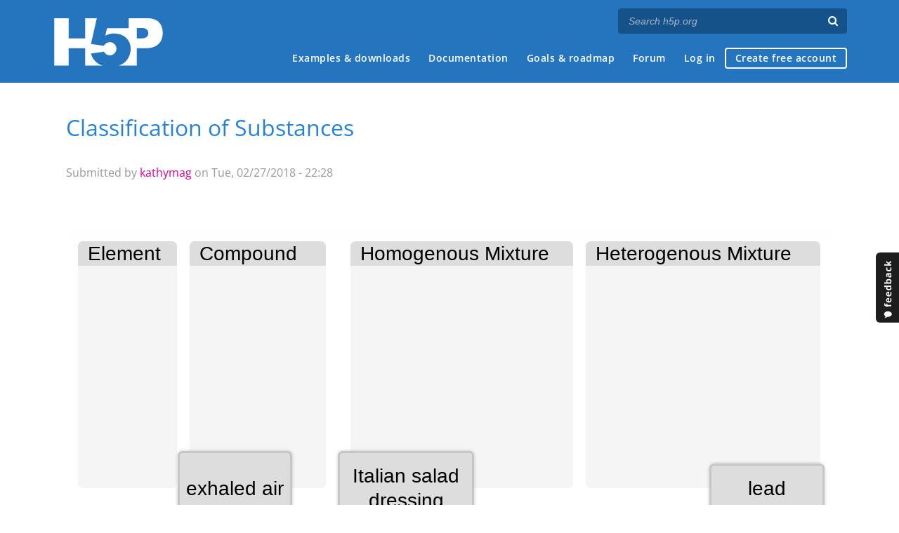

--- FILE ---
content_type: text/html; charset=utf-8
request_url: https://h5p.org/node/193142
body_size: 10396
content:
<!DOCTYPE html>
<html lang="en">
<head>
<link href='https://fonts.googleapis.com/css?family=Open+Sans:400,300,600,700,400italic' rel='stylesheet' type='text/css'>
<meta name="theme-color" content="#1d1d1d"/>
<meta charset="utf-8" />
<meta name="Generator" content="Drupal 7 (http://drupal.org)" />
<link rel="canonical" href="/node/193142" />
<link rel="shortlink" href="/node/193142" />
<meta name="robots" content="noindex" />
<meta name="viewport" content="width=device-width" />
<link rel="shortcut icon" href="https://h5p.org/sites/all/themes/professional_themec/favicon.ico" type="image/vnd.microsoft.icon" />
<meta name="description" content="H5P empowers everyone to create, share and reuse interactive content - all you need is a web browser and a web site that supports H5P." />
<meta name="keywords" content="HTML5 Package, Interactive Content, Rich Web Experience, Create Content, Share Content, CMS Plugin, Learning Game" />
<meta property="fb:app_id" content="558912894266983" />
<meta property="fb:admins" content="867735611" />
<meta property="fb:admins" content="100001253377485" />
<meta property="fb:admins" content="525596957" />
<meta property="og:title" content="Classification of Substances" />
<meta property="og:url" content="https://h5p.org/node/193142" />
<meta property="og:type" content="website" />
<meta property="og:description" content="H5P empowers everyone to create, share and reuse interactive content - all you need is a web browser and a web site that supports H5P." />
<meta property="og:image" content="https://h5p.org/sites/all/themes/professional_themec/images/h5p-logo-box.png" />
<title>Classification of Substances | H5P</title>
<link type="text/css" rel="stylesheet" href="https://h5p.org/sites/default/files/css/css_xE-rWrJf-fncB6ztZfd2huxqgxu4WO-qwma6Xer30m4.css" media="all" />
<link type="text/css" rel="stylesheet" href="https://h5p.org/sites/default/files/css/css_hPAfOlBxf5KcHMXkZ9hPaVCmXlfxgmvAtqyD71YS-TA.css" media="all" />
<link type="text/css" rel="stylesheet" href="https://h5p.org/sites/default/files/css/css_VWGhZkkR4B4tMJA7PC_wov8dAxaI-MS03BCM3K8jjJA.css" media="screen" />
<link type="text/css" rel="stylesheet" href="https://h5p.org/sites/default/files/css/css_1zSForuZe2Ei7H5iq4lG0V1x9WQH7aB3YiRPIAhFEzw.css" media="all" />
<link type="text/css" rel="stylesheet" href="https://h5p.org/sites/default/files/css/css_PCcdauL3xH351WBK_SPuieyV1VeaH3zMJPfpxH-O7UU.css" media="all" />
<link type="text/css" rel="stylesheet" href="https://h5p.org/sites/default/files/css/css_hHkx1IbREBKPO_NnXLI5vcasSBqve2qnR9iPNDewfnY.css" media="all" />
<script>
(function(){var a=window.mutiny=window.mutiny||{};if(!window.mutiny.client){a.client={_queue:{}};var b=["identify","trackConversion"];var c=[].concat(b,["defaultOptOut","optOut","optIn"]);var d=function factory(c){return function(){for(var d=arguments.length,e=new Array(d),f=0;f<d;f++){e[f]=arguments[f]}a.client._queue[c]=a.client._queue[c]||[];if(b.includes(c)){return new Promise(function(b,d){a.client._queue[c].push({args:e,resolve:b,reject:d})})}else{a.client._queue[c].push({args:e})}}};c.forEach(function(b){a.client[b]=d(b)})}})();
</script>
<script data-cfasync="false" src="https://client-registry.mutinycdn.com/personalize/client/d6bb5cf03e73afb0.js"></script>
<style>:root{--primary-color-50: #dd0099;}</style>
<script type="text/javascript">
<!--//--><![CDATA[//><!--
(function(h,o,t,j,a,r){
  h.hj=h.hj||function(){(h.hj.q=h.hj.q||[]).push(arguments)};
  h._hjSettings={hjid:"134527",hjsv:6};
  a=o.getElementsByTagName('head')[0];
  r=o.createElement('script');r.async=1;
  r.src=t+h._hjSettings.hjid+j+h._hjSettings.hjsv;
  a.appendChild(r);
})(window,document,'//static.hotjar.com/c/hotjar-','.js?sv=');
//--><!]]>
</script>
<script type="text/javascript" src="https://h5p.org/misc/jquery.js?v=1.4.4"></script>
<script type="text/javascript" src="https://h5p.org/misc/jquery-extend-3.4.0.js?v=1.4.4"></script>
<script type="text/javascript" src="https://h5p.org/misc/jquery-html-prefilter-3.5.0-backport.js?v=1.4.4"></script>
<script type="text/javascript" src="https://h5p.org/misc/jquery.once.js?v=1.2"></script>
<script type="text/javascript" src="https://h5p.org/misc/drupal.js?t2h1ms"></script>
<script type="text/javascript" src="https://h5p.org/misc/form-single-submit.js?v=7.102"></script>
<script type="text/javascript" src="https://h5p.org/sites/all/modules/comment_notify/comment_notify.js?t2h1ms"></script>
<script type="text/javascript" src="https://h5p.org/sites/all/libraries/syntaxhighlighter/scripts/shCore.js?t2h1ms"></script>
<script type="text/javascript" src="https://h5p.org/sites/all/libraries/syntaxhighlighter/scripts/shBrushCss.js?t2h1ms"></script>
<script type="text/javascript" src="https://h5p.org/sites/all/libraries/syntaxhighlighter/scripts/shBrushJScript.js?t2h1ms"></script>
<script type="text/javascript" src="https://h5p.org/sites/all/libraries/syntaxhighlighter/scripts/shBrushPhp.js?t2h1ms"></script>
<script type="text/javascript" src="https://h5p.org/sites/all/libraries/syntaxhighlighter/scripts/shBrushSass.js?t2h1ms"></script>
<script type="text/javascript" src="https://h5p.org/sites/all/libraries/syntaxhighlighter/scripts/shBrushSql.js?t2h1ms"></script>
<script type="text/javascript" src="https://h5p.org/sites/all/libraries/syntaxhighlighter/scripts/shBrushXml.js?t2h1ms"></script>
<script type="text/javascript" src="https://h5p.org/sites/all/modules/codefilter/codefilter.js?t2h1ms"></script>
<script type="text/javascript" src="https://h5p.org/sites/all/modules/h5p_org/scripts/h5p_org.js?t2h1ms"></script>
<script type="text/javascript" src="https://h5p.org/sites/all/modules/custom_search/js/custom_search.js?t2h1ms"></script>
<script type="text/javascript" src="https://h5p.org/sites/all/modules/h5p/library/js/jquery.js?t2h1ms"></script>
<script type="text/javascript" src="https://h5p.org/sites/all/modules/h5p/library/js/h5p.js?t2h1ms"></script>
<script type="text/javascript" src="https://h5p.org/sites/all/modules/h5p/library/js/h5p-event-dispatcher.js?t2h1ms"></script>
<script type="text/javascript" src="https://h5p.org/sites/all/modules/h5p/library/js/h5p-x-api-event.js?t2h1ms"></script>
<script type="text/javascript" src="https://h5p.org/sites/all/modules/h5p/library/js/h5p-x-api.js?t2h1ms"></script>
<script type="text/javascript" src="https://h5p.org/sites/all/modules/h5p/library/js/h5p-content-type.js?t2h1ms"></script>
<script type="text/javascript" src="https://h5p.org/sites/all/modules/h5p/library/js/h5p-confirmation-dialog.js?t2h1ms"></script>
<script type="text/javascript" src="https://h5p.org/sites/all/modules/h5p/library/js/h5p-action-bar.js?t2h1ms"></script>
<script type="text/javascript" src="https://h5p.org/sites/all/modules/h5p/library/js/request-queue.js?t2h1ms"></script>
<script type="text/javascript" src="https://h5p.org/sites/all/modules/h5p/library/js/h5p-tooltip.js?t2h1ms"></script>
<script type="text/javascript" src="https://h5p.org/sites/all/modules/h5p/library/js/h5p-generate-h5p.js?t2h1ms"></script>
<script type="text/javascript">
<!--//--><![CDATA[//><!--
H5PIntegration = {"baseUrl":"https:\/\/h5p.org","url":"\/sites\/default\/files\/h5p","postUserStatistics":false,"ajax":{"setFinished":"\/h5p-ajax\/set-finished.json?token=ab840d50db756","contentUserData":"\/h5p-ajax\/content-user-data\/:contentId\/:dataType\/:subContentId?token=32b363d5c8dae"},"saveFreq":false,"l10n":{"H5P":{"fullscreen":"Fullscreen","disableFullscreen":"Disable fullscreen","download":"Download","copyrights":"Rights of use","embed":"Embed","size":"Size","showAdvanced":"Show advanced","hideAdvanced":"Hide advanced","advancedHelp":"Include this script on your website if you want dynamic sizing of the embedded content:","copyrightInformation":"Rights of use","close":"Close","title":"Title","author":"Author","year":"Year","source":"Source","license":"License","thumbnail":"Thumbnail","noCopyrights":"No copyright information available for this content.","reuse":"Reuse","reuseContent":"Reuse Content","reuseDescription":"Reuse this content.","downloadDescription":"Download this content as a H5P file.","copyrightsDescription":"View copyright information for this content.","embedDescription":"View the embed code for this content.","h5pDescription":"Visit H5P.org to check out more cool content.","contentChanged":"This content has changed since you last used it.","startingOver":"You'll be starting over.","by":"by","showMore":"Show more","showLess":"Show less","subLevel":"Sublevel","confirmDialogHeader":"Confirm action","confirmDialogBody":"Please confirm that you wish to proceed. This action is not reversible.","cancelLabel":"Cancel","confirmLabel":"Confirm","licenseU":"Undisclosed","licenseCCBY":"Attribution","licenseCCBYSA":"Attribution-ShareAlike","licenseCCBYND":"Attribution-NoDerivs","licenseCCBYNC":"Attribution-NonCommercial","licenseCCBYNCSA":"Attribution-NonCommercial-ShareAlike","licenseCCBYNCND":"Attribution-NonCommercial-NoDerivs","licenseCC40":"4.0 International","licenseCC30":"3.0 Unported","licenseCC25":"2.5 Generic","licenseCC20":"2.0 Generic","licenseCC10":"1.0 Generic","licenseGPL":"General Public License","licenseV3":"Version 3","licenseV2":"Version 2","licenseV1":"Version 1","licensePD":"Public Domain","licenseCC010":"CC0 1.0 Universal (CC0 1.0) Public Domain Dedication","licensePDM":"Public Domain Mark","licenseC":"Copyright","contentType":"Content Type","licenseExtras":"License Extras","changes":"Changelog","contentCopied":"Content is copied to the clipboard","connectionLost":"Connection lost. Results will be stored and sent when you regain connection.","connectionReestablished":"Connection reestablished.","resubmitScores":"Attempting to submit stored results.","offlineDialogHeader":"Your connection to the server was lost","offlineDialogBody":"We were unable to send information about your completion of this task. Please check your internet connection.","offlineDialogRetryMessage":"Retrying in :num....","offlineDialogRetryButtonLabel":"Retry now","offlineSuccessfulSubmit":"Successfully submitted results.","mainTitle":"Sharing <strong>:title<\/strong>","editInfoTitle":"Edit info for <strong>:title<\/strong>","cancel":"Cancel","back":"Back","next":"Next","reviewInfo":"Review info","share":"Share","saveChanges":"Save changes","registerOnHub":"Register on the H5P Hub","updateRegistrationOnHub":"Save account settings","requiredInfo":"Required Info","optionalInfo":"Optional Info","reviewAndShare":"Review & Share","reviewAndSave":"Review & Save","shared":"Shared","currentStep":"Step :step of :total","sharingNote":"All content details can be edited after sharing","licenseDescription":"Select a license for your content","licenseVersion":"License Version","licenseVersionDescription":"Select a license version","disciplineLabel":"Disciplines","disciplineDescription":"You can select multiple disciplines","disciplineLimitReachedMessage":"You can select up to :numDisciplines disciplines","discipline":{"searchPlaceholder":"Type to search for disciplines","in":"in","dropdownButton":"Dropdown button"},"removeChip":"Remove :chip from the list","keywordsPlaceholder":"Add keywords","keywords":"Keywords","keywordsDescription":"You can add multiple keywords separated by commas. Press \"Enter\" or \"Add\" to confirm keywords","altText":"Alt text","reviewMessage":"Please review the info below before you share","subContentWarning":"Sub-content (images, questions etc.) will be shared under :license unless otherwise specified in the authoring tool","disciplines":"Disciplines","shortDescription":"Short description","longDescription":"Long description","icon":"Icon","screenshots":"Screenshots","helpChoosingLicense":"Help me choose a license","shareFailed":"Share failed.","editingFailed":"Editing failed.","shareTryAgain":"Something went wrong, please try to share again.","pleaseWait":"Please wait...","language":"Language","level":"Level","shortDescriptionPlaceholder":"Short description of your content","longDescriptionPlaceholder":"Long description of your content","description":"Description","iconDescription":"640x480px. If not selected content will use category icon","screenshotsDescription":"Add up to five screenshots of your content","submitted":"Submitted!","isNowSubmitted":"Is now submitted to H5P Hub","changeHasBeenSubmitted":"A change has been submited for","contentAvailable":"Your content will normally be available in the Hub within one business day.","contentUpdateSoon":"Your content will update soon","contentLicenseTitle":"Content License Info","licenseDialogDescription":"Click on a specific license to get info about proper usage","publisherFieldTitle":"Publisher","publisherFieldDescription":"This will display as the \"Publisher name\" on shared content","emailAddress":"Email Address","publisherDescription":"Publisher description","publisherDescriptionText":"This will be displayed under \"Publisher info\" on shared content","contactPerson":"Contact Person","phone":"Phone","address":"Address","city":"City","zip":"Zip","country":"Country","logoUploadText":"Organization logo or avatar","acceptTerms":"I accept the <a href=\":url\" target=\"_blank\">terms of use<\/a>","successfullyRegistred":"You have successfully registered an account on the H5P Hub","successfullyRegistredDescription":"You account details can be changed","successfullyUpdated":"Your H5P Hub account settings have successfully been changed","accountDetailsLinkText":"here","registrationTitle":"H5P Hub Registration","registrationFailed":"An error occurred","registrationFailedDescription":"We were not able to create an account at this point. Something went wrong. Try again later.","maxLength":":length is the maximum number of characters","keywordExists":"Keyword already exists!","licenseDetails":"License details","remove":"Remove","removeImage":"Remove image","cancelPublishConfirmationDialogTitle":"Cancel sharing","cancelPublishConfirmationDialogDescription":"Are you sure you want to cancel the sharing process?","cancelPublishConfirmationDialogCancelButtonText":"No","cancelPublishConfirmationDialogConfirmButtonText":"Yes","add":"Add","age":"Typical age","ageDescription":"The target audience of this content. Possible input formats separated by commas: \"1,34-45,-50,59-\".","invalidAge":"Invalid input format for Typical age. Possible input formats separated by commas: \"1, 34-45, -50, -59-\".","contactPersonDescription":"H5P will reach out to the contact person in case there are any issues with the content shared by the publisher. The contact person's name or other information will not be published or shared with third parties","emailAddressDescription":"The email address will be used by H5P to reach out to the publisher in case of any issues with the content or in case the publisher needs to recover their account. It will not be published or shared with any third parties","copyrightWarning":"Copyrighted material cannot be shared in the H5P Content Hub. If the content is licensed with a OER friendly license like Creative Commons, please choose the appropriate license. If not this content cannot be shared.","keywordsExits":"Keywords already exists!","someKeywordsExits":"Some of these keywords already exist","width":"width","height":"height","rotateLeft":"Rotate Left","rotateRight":"Rotate Right","cropImage":"Crop Image","confirmCrop":"Confirm Crop","cancelCrop":"Cancel Crop"}},"hubIsEnabled":true,"reportingIsEnabled":true,"crossorigin":null,"crossoriginCacheBuster":null,"libraryConfig":null,"pluginCacheBuster":"?t2h1ms","libraryUrl":"\/sites\/all\/modules\/h5p\/library\/js","siteUrl":"https:\/\/h5p.org\/","contents":{"cid-194823":{"library":"H5P.Column 1.18","jsonContent":"{\"content\":[{\"content\":{\"params\":{\"scoreShow\":\"Check\",\"tryAgain\":\"Retry\",\"scoreExplanation\":\"Correct answers give +1 point. Incorrect answers give -1 point. The lowest possible score is 0.\",\"question\":{\"settings\":{\"size\":{\"width\":620,\"height\":310}},\"task\":{\"elements\":[{\"x\":83.870967741935,\"y\":58.064516129032,\"width\":5.0125,\"height\":2.95,\"dropZones\":[\"0\",\"1\",\"2\",\"3\"],\"type\":{\"library\":\"H5P.AdvancedText 1.1\",\"params\":{\"text\":\"<p>lead weight<\\\/p>\\n\"},\"subContentId\":\"4d3f260d-b1e7-4013-9179-970f95ec6fd1\"},\"backgroundOpacity\":100,\"multiple\":false},{\"x\":35.483870967742,\"y\":54.838709677419,\"width\":6.075,\"height\":2.95,\"dropZones\":[\"3\",\"0\",\"1\",\"2\"],\"type\":{\"library\":\"H5P.AdvancedText 1.1\",\"params\":{\"text\":\"<p>Italian salad dressing<\\\/p>\\n\"},\"subContentId\":\"85c86117-bf8f-4da2-83c2-dc1aef515a82\"},\"backgroundOpacity\":100,\"multiple\":false},{\"x\":3.2258064516129,\"y\":77.41935483871,\"width\":6.075,\"height\":2.95,\"dropZones\":[\"3\",\"0\",\"1\",\"2\"],\"type\":{\"library\":\"H5P.AdvancedText 1.1\",\"params\":{\"text\":\"<p>Minestrone soup<\\\/p>\\n\"},\"subContentId\":\"29619ebd-9781-42d7-a071-bf32890aa4db\"},\"backgroundOpacity\":100,\"multiple\":false},{\"x\":22.58064516129,\"y\":77.41935483871,\"width\":5.0125,\"height\":2.95,\"dropZones\":[\"3\",\"0\",\"1\",\"2\"],\"type\":{\"library\":\"H5P.AdvancedText 1.1\",\"params\":{\"text\":\"<p>Sea water<\\\/p>\\n\"},\"subContentId\":\"76188255-4def-4bb1-bfbf-4bfa3c12eb79\"},\"backgroundOpacity\":100,\"multiple\":false},{\"x\":58.064516129032,\"y\":77.41935483871,\"width\":6.7,\"height\":2.95,\"dropZones\":[\"0\",\"1\",\"2\",\"3\"],\"type\":{\"library\":\"H5P.AdvancedText 1.1\",\"params\":{\"text\":\"<p>Mercury in a thermometer<\\\/p>\\n\"},\"subContentId\":\"6dec1795-6a3f-4215-b1ca-88fc14e4bd6c\"},\"backgroundOpacity\":100,\"multiple\":false},{\"x\":14.516129032258,\"y\":54.838709677419,\"width\":5.0125,\"height\":2.95,\"dropZones\":[\"2\",\"0\",\"1\",\"3\"],\"type\":{\"library\":\"H5P.AdvancedText 1.1\",\"params\":{\"text\":\"<p>exhaled air<\\\/p>\\n\"},\"subContentId\":\"33b5f20e-724a-479a-8b02-e25d73bfaca6\"},\"backgroundOpacity\":100,\"multiple\":false},{\"x\":40.322580645161,\"y\":80.645161290323,\"width\":5.0125,\"height\":2.325,\"dropZones\":[\"1\",\"0\",\"2\",\"3\"],\"type\":{\"library\":\"H5P.AdvancedText 1.1\",\"params\":{\"text\":\"<p>sugar<\\\/p>\\n\"},\"subContentId\":\"f2da2742-7825-4076-9850-18df3049acf4\"},\"backgroundOpacity\":100,\"multiple\":false},{\"x\":80.645161290323,\"y\":80.645161290323,\"width\":5.0125,\"height\":2.325,\"dropZones\":[\"2\",\"0\",\"1\",\"3\"],\"type\":{\"library\":\"H5P.AdvancedText 1.1\",\"params\":{\"text\":\"<p>bronze<\\\/p>\\n\"},\"subContentId\":\"8b60c68b-72d1-42ce-b811-308357cf7ac3\"},\"backgroundOpacity\":100,\"multiple\":false}],\"dropZones\":[{\"x\":1.5887094313099,\"y\":6.4290298954133,\"width\":5,\"height\":11.25,\"correctElements\":[\"0\",\"4\"],\"showLabel\":true,\"backgroundOpacity\":100,\"tipsAndFeedback\":{\"tip\":\"\"},\"single\":false,\"autoAlign\":true,\"label\":\"<div>Element<\\\/div>\\n\"},{\"x\":16.119355232485,\"y\":6.4483839465726,\"width\":6.875,\"height\":11.25,\"correctElements\":[\"6\"],\"showLabel\":true,\"backgroundOpacity\":100,\"tipsAndFeedback\":{\"tip\":\"\"},\"single\":false,\"autoAlign\":true,\"label\":\"<div>Compound<\\\/div>\\n\"},{\"x\":37.088706724105,\"y\":6.4290298954133,\"width\":11.25,\"height\":11.25,\"correctElements\":[\"5\",\"7\"],\"showLabel\":true,\"backgroundOpacity\":100,\"tipsAndFeedback\":{\"tip\":\"<br>\"},\"single\":false,\"autoAlign\":true,\"label\":\"<div>Homogenous Mixture<\\\/div>\\n\"},{\"x\":67.741935483871,\"y\":6.4516129032258,\"width\":11.875,\"height\":11.25,\"correctElements\":[\"1\",\"2\",\"3\"],\"showLabel\":true,\"backgroundOpacity\":100,\"tipsAndFeedback\":{\"tip\":\"\"},\"single\":false,\"autoAlign\":true,\"label\":\"<div>Heterogenous Mixture<\\\/div>\\n\"}]}},\"overallFeedback\":[{\"from\":0,\"to\":59,\"feedback\":\"A little review is required before you move on.\"},{\"from\":60,\"to\":100,\"feedback\":\"Well done\"}],\"behaviour\":{\"enableRetry\":true,\"enableCheckButton\":true,\"singlePoint\":false,\"applyPenalties\":false,\"enableScoreExplanation\":false,\"dropZoneHighlighting\":\"never\",\"autoAlignSpacing\":2,\"enableFullScreen\":false,\"showScorePoints\":true,\"showTitle\":false},\"localize\":{\"fullscreen\":\"Fullscreen\",\"exitFullscreen\":\"Exit fullscreen\"},\"grabbablePrefix\":\"Grabbable {num} of {total}.\",\"grabbableSuffix\":\"Placed in dropzone {num}.\",\"dropzonePrefix\":\"Dropzone {num} of {total}.\",\"noDropzone\":\"No dropzone.\",\"tipLabel\":\"Show tip.\",\"tipAvailable\":\"Tip available\",\"correctAnswer\":\"Correct answer\",\"wrongAnswer\":\"Wrong answer\",\"feedbackHeader\":\"Feedback\",\"scoreBarLabel\":\"You got :num out of :total points\",\"scoreExplanationButtonLabel\":\"Show score explanation\"},\"library\":\"H5P.DragQuestion 1.14\",\"subContentId\":\"c032b1d7-fa2b-4ee2-9bb9-6d93c9940796\",\"metadata\":{\"title\":\"Drag and Drop\",\"license\":\"U\"}},\"useSeparator\":\"disabled\"}]}","fullScreen":"0","exportUrl":"https:\/\/h5p.org\/sites\/default\/files\/h5p\/exports\/classification-of-substances-194823.h5p","embedCode":"<iframe src=\"https:\/\/h5p.org\/h5p\/embed\/193142\" width=\":w\" height=\":h\" frameborder=\"0\" allowfullscreen=\"allowfullscreen\" allow=\"geolocation *; microphone *; camera *; midi *; encrypted-media *\" title=\"Classification of Substances\"><\/iframe>","resizeCode":"<script src=\"https:\/\/h5p.org\/sites\/all\/modules\/h5p\/library\/js\/h5p-resizer.js\" charset=\"UTF-8\"><\/script>","mainId":"193142","url":"https:\/\/h5p.org\/node\/193142","contentUserData":[{"state":"{}"}],"displayOptions":{"frame":false,"export":true,"embed":true,"copyright":true,"icon":true,"copy":false},"metadata":{"title":"Classification of Substances","license":"U"},"styles":["https:\/\/h5p.org\/sites\/default\/files\/css\/css_ewOANdUst-HUPiY0HQgzX9utIVca6mvnXy2SrnRLJwA.css"],"scripts":["\/sites\/default\/files\/h5p\/libraries\/H5P.AdvancedText-1.1\/text.js?ver=1.1.14","\/sites\/default\/files\/h5p\/libraries\/jQuery.ui-1.10\/h5p-jquery-ui.js?ver=1.10.22","\/sites\/default\/files\/h5p\/libraries\/H5P.Transition-1.0\/transition.js?ver=1.0.4","\/sites\/default\/files\/h5p\/libraries\/H5P.JoubelUI-1.3\/js\/joubel-help-dialog.js?ver=1.3.19","\/sites\/default\/files\/h5p\/libraries\/H5P.JoubelUI-1.3\/js\/joubel-message-dialog.js?ver=1.3.19","\/sites\/default\/files\/h5p\/libraries\/H5P.JoubelUI-1.3\/js\/joubel-progress-circle.js?ver=1.3.19","\/sites\/default\/files\/h5p\/libraries\/H5P.JoubelUI-1.3\/js\/joubel-simple-rounded-button.js?ver=1.3.19","\/sites\/default\/files\/h5p\/libraries\/H5P.JoubelUI-1.3\/js\/joubel-speech-bubble.js?ver=1.3.19","\/sites\/default\/files\/h5p\/libraries\/H5P.JoubelUI-1.3\/js\/joubel-throbber.js?ver=1.3.19","\/sites\/default\/files\/h5p\/libraries\/H5P.JoubelUI-1.3\/js\/joubel-tip.js?ver=1.3.19","\/sites\/default\/files\/h5p\/libraries\/H5P.JoubelUI-1.3\/js\/joubel-slider.js?ver=1.3.19","\/sites\/default\/files\/h5p\/libraries\/H5P.JoubelUI-1.3\/js\/joubel-score-bar.js?ver=1.3.19","\/sites\/default\/files\/h5p\/libraries\/H5P.JoubelUI-1.3\/js\/joubel-progressbar.js?ver=1.3.19","\/sites\/default\/files\/h5p\/libraries\/H5P.JoubelUI-1.3\/js\/joubel-ui.js?ver=1.3.19","\/sites\/default\/files\/h5p\/libraries\/H5P.Question-1.5\/scripts\/question.js?ver=1.5.15","\/sites\/default\/files\/h5p\/libraries\/H5P.Question-1.5\/scripts\/explainer.js?ver=1.5.15","\/sites\/default\/files\/h5p\/libraries\/H5P.Question-1.5\/scripts\/score-points.js?ver=1.5.15","\/sites\/default\/files\/h5p\/libraries\/H5P.DragQuestion-1.14.23\/h5p-drag-question.js?ver=1.14.23","\/sites\/default\/files\/h5p\/libraries\/H5P.Column-1.18.8\/scripts\/h5p-column.js?ver=1.18.8","\/sites\/all\/modules\/h5p_ga\/h5p-ga.js?ver=0.0.1","\/sites\/all\/modules\/h5p_org\/scripts\/h5p-org-try-out-message-embed-popup.js?ver=1"]}},"libraryDirectories":{"H5P.AdvancedText-1.1":"H5P.AdvancedText-1.1","jQuery.ui-1.10":"jQuery.ui-1.10","FontAwesome-4.5":"FontAwesome-4.5","H5P.Transition-1.0":"H5P.Transition-1.0","H5P.FontIcons-1.0":"H5P.FontIcons-1.0","H5P.JoubelUI-1.3":"H5P.JoubelUI-1.3","H5P.Question-1.5":"H5P.Question-1.5","H5P.DragQuestion-1.14":"H5P.DragQuestion-1.14.23","H5P.Column-1.18":"H5P.Column-1.18.8"},"core":{"scripts":["\/sites\/all\/modules\/h5p\/library\/js\/jquery.js?t2h1ms","\/sites\/all\/modules\/h5p\/library\/js\/h5p.js?t2h1ms","\/sites\/all\/modules\/h5p\/library\/js\/h5p-event-dispatcher.js?t2h1ms","\/sites\/all\/modules\/h5p\/library\/js\/h5p-x-api-event.js?t2h1ms","\/sites\/all\/modules\/h5p\/library\/js\/h5p-x-api.js?t2h1ms","\/sites\/all\/modules\/h5p\/library\/js\/h5p-content-type.js?t2h1ms","\/sites\/all\/modules\/h5p\/library\/js\/h5p-confirmation-dialog.js?t2h1ms","\/sites\/all\/modules\/h5p\/library\/js\/h5p-action-bar.js?t2h1ms","\/sites\/all\/modules\/h5p\/library\/js\/request-queue.js?t2h1ms","\/sites\/all\/modules\/h5p\/library\/js\/h5p-tooltip.js?t2h1ms","\/sites\/all\/modules\/h5p\/library\/js\/h5p-generate-h5p.js?t2h1ms"],"styles":["\/sites\/all\/modules\/h5p\/library\/styles\/h5p.css?t2h1ms","\/sites\/all\/modules\/h5p\/library\/styles\/h5p-confirmation-dialog.css?t2h1ms","\/sites\/all\/modules\/h5p\/library\/styles\/h5p-core-button.css?t2h1ms","\/sites\/all\/modules\/h5p\/library\/styles\/h5p-tooltip.css?t2h1ms","\/sites\/all\/modules\/h5p\/library\/styles\/h5p-table.css?t2h1ms"]}};
//--><!]]>
</script>
<script type="text/javascript" src="https://h5p.org/sites/all/themes/professional_themec/js/custom.js?t2h1ms"></script>
<script type="text/javascript">
<!--//--><![CDATA[//><!--
jQuery.extend(Drupal.settings, {"basePath":"\/","pathPrefix":"","setHasJsCookie":0,"ajaxPageState":{"theme":"professional_themec","theme_token":"sU_S3W4_kFx34FSQodIkh7lvv6qW08sbHbSxVqxCNOE","js":{"sites\/all\/modules\/syntaxhighlighter\/syntaxhighlighter.min.js":1,"0":1,"misc\/jquery.js":1,"misc\/jquery-extend-3.4.0.js":1,"misc\/jquery-html-prefilter-3.5.0-backport.js":1,"misc\/jquery.once.js":1,"misc\/drupal.js":1,"misc\/form-single-submit.js":1,"sites\/all\/modules\/comment_notify\/comment_notify.js":1,"sites\/all\/libraries\/syntaxhighlighter\/scripts\/shCore.js":1,"sites\/all\/libraries\/syntaxhighlighter\/scripts\/shBrushCss.js":1,"sites\/all\/libraries\/syntaxhighlighter\/scripts\/shBrushJScript.js":1,"sites\/all\/libraries\/syntaxhighlighter\/scripts\/shBrushPhp.js":1,"sites\/all\/libraries\/syntaxhighlighter\/scripts\/shBrushSass.js":1,"sites\/all\/libraries\/syntaxhighlighter\/scripts\/shBrushSql.js":1,"sites\/all\/libraries\/syntaxhighlighter\/scripts\/shBrushXml.js":1,"sites\/all\/modules\/codefilter\/codefilter.js":1,"sites\/all\/modules\/h5p_org\/scripts\/h5p_org.js":1,"sites\/all\/modules\/custom_search\/js\/custom_search.js":1,"sites\/all\/modules\/h5p\/library\/js\/jquery.js":1,"sites\/all\/modules\/h5p\/library\/js\/h5p.js":1,"sites\/all\/modules\/h5p\/library\/js\/h5p-event-dispatcher.js":1,"sites\/all\/modules\/h5p\/library\/js\/h5p-x-api-event.js":1,"sites\/all\/modules\/h5p\/library\/js\/h5p-x-api.js":1,"sites\/all\/modules\/h5p\/library\/js\/h5p-content-type.js":1,"sites\/all\/modules\/h5p\/library\/js\/h5p-confirmation-dialog.js":1,"sites\/all\/modules\/h5p\/library\/js\/h5p-action-bar.js":1,"sites\/all\/modules\/h5p\/library\/js\/request-queue.js":1,"sites\/all\/modules\/h5p\/library\/js\/h5p-tooltip.js":1,"sites\/all\/modules\/h5p\/library\/js\/h5p-generate-h5p.js":1,"1":1,"sites\/all\/themes\/professional_themec\/js\/custom.js":1},"css":{"modules\/system\/system.base.css":1,"modules\/system\/system.menus.css":1,"modules\/system\/system.messages.css":1,"modules\/system\/system.theme.css":1,"sites\/all\/modules\/comment_notify\/comment_notify.css":1,"sites\/all\/modules\/codefilter\/codefilter.css":1,"modules\/comment\/comment.css":1,"modules\/field\/theme\/field.css":1,"sites\/all\/modules\/logintoboggan\/logintoboggan.css":1,"modules\/node\/node.css":1,"modules\/search\/search.css":1,"modules\/user\/user.css":1,"modules\/forum\/forum.css":1,"sites\/all\/modules\/views\/css\/views.css":1,"sites\/all\/modules\/media\/modules\/media_wysiwyg\/css\/media_wysiwyg.base.css":1,"sites\/all\/modules\/ctools\/css\/ctools.css":1,"sites\/all\/libraries\/syntaxhighlighter\/styles\/shCore.css":1,"sites\/all\/libraries\/syntaxhighlighter\/styles\/shThemeRDark.css":1,"sites\/all\/modules\/h5p\/library\/styles\/h5p.css":1,"sites\/all\/modules\/h5p\/library\/styles\/h5p-confirmation-dialog.css":1,"sites\/all\/modules\/h5p\/library\/styles\/h5p-core-button.css":1,"sites\/all\/modules\/h5p\/library\/styles\/h5p-tooltip.css":1,"sites\/all\/modules\/h5p\/library\/styles\/h5p-table.css":1,"sites\/all\/modules\/feedback_simple\/feedback_simple.css":1,"sites\/all\/themes\/professional_themec\/css\/style.css":1,"sites\/all\/themes\/professional_themec\/css\/font-awesome.min.css":1}},"custom_search":{"form_target":"_self","solr":0},"urlIsAjaxTrusted":{"\/search\/node":true}});
//--><!]]>
</script>
<!--[if lt IE 9]><script src="http://html5shiv.googlecode.com/svn/trunk/html5.js"></script><![endif]-->
<script>
  (function(i,s,o,g,r,a,m){i['GoogleAnalyticsObject']=r;i[r]=i[r]||function(){
  (i[r].q=i[r].q||[]).push(arguments)},i[r].l=1*new Date();a=s.createElement(o),
  m=s.getElementsByTagName(o)[0];a.async=1;a.src=g;m.parentNode.insertBefore(a,m)
  })(window,document,'script','//www.google-analytics.com/analytics.js','ga');

  ga('create', 'UA-40366432-1', 'auto');
  ga('set', 'anonymizeIp', true);
  ga('send', 'pageview');
</script>
</head>
<body class="html not-front not-logged-in no-sidebars page-node page-node- page-node-193142 node-type-h5p-content">
    
<div id="wrapper">
  <header id="header" role="banner">
    <div id="header-content">
              <div id="site-title"><a href="/" title="Front page">H5P – Create and Share Rich HTML5 Content and Applications</a></div>
            <div id="site-description"></div>
      <div id="search"><form class="search-form" action="/search/node" method="post" id="search-form" accept-charset="UTF-8"><div><div class="container-inline form-wrapper" id="edit-basic"><div class="form-item form-type-textfield form-item-keys">
  <label for="edit-keys">Enter your keywords </label>
 <input placeholder="Search h5p.org" autocomplete="off" type="text" id="edit-keys" name="keys" value="" size="40" maxlength="255" class="form-text" />
</div>
<input aria-label="Search" type="submit" id="edit-submit" name="op" value="" class="form-submit" /></div><input type="hidden" name="form_build_id" value="form-6WT9J3I6tCQJZGVL1x982kzktHMZRLr0o5-8v0WWhwA" />
<input type="hidden" name="form_id" value="search_form" />
</div></form></div>
      <nav id="main-menu" role="navigation">
        <a class="nav-toggle" href="#">Menu</a>
        <div class="menu-navigation-container">
          <h2 class="element-invisible">Main menu</h2><ul class="links main-menu clearfix"><li class="menu-245 first"><a href="/content-types-and-applications" title="">Examples &amp; downloads</a></li>
<li class="menu-922"><a href="/documentation" title="">Documentation</a></li>
<li class="menu-246"><a href="/roadmap">Goals &amp; roadmap</a></li>
<li class="menu-284"><a href="/forum" title="">Forum</a></li>
<li class="menu-636"><a href="/user" title="">Log in</a></li>
<li class="menu-637 last"><a href="/user/register?destination=welcome-to-the-h5p-community" title="">Create free account</a></li>
</ul>        </div>
        <div class="clear"></div>
      </nav><!-- end main-menu -->
      <div class="clear"></div>
    </div>

  </header>

  <div id="container">


    <div class="content-sidebar-wrap">

      
      <div id="content" class="">
          <div id="breadcrumbs"><h2 class="element-invisible">You are here</h2><nav class="breadcrumb"><a href="/">Home</a> » Classification of Substances</nav></div>        <section id="post-content" role="main">
                              <h1 class="page-title">Classification of Substances</h1>                            
                    <div class="region region-content">
  <div id="block-system-main" class="block block-system">

      
  <div class="content">
                          
              <span class="submitted">Submitted by <a href="/user/124678" title="View user profile." class="username">kathymag</a> on Tue, 02/27/2018 - 22:28</span>
      
    
  <div class="content node-h5p-content">
    <div class="field field-name-field-intro field-type-text-long field-label-hidden"><div class="field-items"><div class="field-item even"><p><span style="font-family: 'Open Sans', arial, sans-serif; font-size: 16px; font-style: normal; font-variant-ligatures: normal; font-variant-caps: normal; font-weight: normal;"> </span></p></div></div></div><div class="h5p-iframe-wrapper"><iframe id="h5p-iframe-194823" class="h5p-iframe" data-content-id="194823" style="height:1px" src="about:blank" frameBorder="0" scrolling="no" allowfullscreen="allowfullscreen" allow="geolocation *; microphone *; camera *; midi *; encrypted-media *" title="Classification of Substances"></iframe></div>  </div>

      <footer>
          </footer>
  

  </div>
  
</div> <!-- /.block -->
<div id="block-block-3" class="block block-block">

      
  <div class="content">
    <p>New to H5P? Read the <a href="/installation" target="_blank">installation guide</a> to get H5P on your own site.</p>  </div>
  
</div> <!-- /.block -->
</div>
 <!-- /.region -->
        </section> <!-- /#main -->
      </div>
    </div>

    
    <div class="clear"></div>

  </div>
</div>
  <div class="comments-wrapper">
      </div>
<div id="footer">
  <section class="footer">
    <div class="h5p-threecolumns-row">
      <div class="h5p-threecolumns-column footer">
        <p class="h5p-footer-header">Navigation</p>
        <ul>
          <li><a href="/">Home</a></li>
          <li><a href="/content-types-and-applications">Examples &amp; Downloads</a></li>
          <li><a href="/documentation">Documentation</a></li>
          <li><a href="/roadmap">Goals &amp; Roadmap</a></li>
          <li><a href="/forum">Forum</a></li>
        </ul>
      </div>
      <div class="h5p-threecolumns-column footer">
        <p class="h5p-footer-header">Connect with H5P</p>
        <ul>
          <li><a href="https://www.facebook.com/h5ptechnology">Facebook</a></li>
          <li><a href="https://www.twitter.com/h5ptechnology">Twitter</a></li>
          <li><a href="https://github.com/h5p">GitHub</a></li>
          <li><a href="/contact">Contact Form</a></li>
        </ul>
      </div>
      <div class="h5p-threecolumns-column footer">
        <p class="h5p-footer-header">About</p>
        <ul>
          <li>H5P is an open source community driven project. <a href="/getting-involved">Join the Community</a> and help us create richer online experiences!</li>
          <li><a href="/licensing">Project Licensing Information</a></li>
          <li><a href="/about-the-project">About the Project</a></li>
        </ul>
      </div>
    </div>
    <div class="footer-logo"><a href="/" title="Front page" class="h5p-invitext">H5P</a></div>
    <div class="copyright">
      <p>
        H5P is a registered <a href="/trademark">trademark</a> of <a href="https://h5p.group">H5P Group</a><br/>
        <a href="/privacy">Privacy policy</a> |
        Copyright        &copy;
        2026      </p>
      <div class="h5p-scroll-to-top-footer">
        <a href="#top" class="scrollToTop"><span class="fa fa-chevron-circle-up fa-2x fa-fw"></span><span class="h5p-invitext">Scroll to top</span></a>
      </div>
    </div>
  </section>
</div>
  <div id='feedback_simple'>
  <a
    href='/feedback/h5p-general/feedback'
    target='_self'
    class='feedback_simple-right feedback_simple'
    style='top: 50%; height: 100px; width: 35px;'>
      <img
        alt='Feedback'
        src='/sites/all/modules/feedback_simple/feedback_simple.png'
        height='100'
        width='35' />
  </a>
</div>
<script type="text/javascript" src="https://h5p.org/sites/all/modules/syntaxhighlighter/syntaxhighlighter.min.js?t2h1ms"></script>
<script defer src="https://static.cloudflareinsights.com/beacon.min.js/vcd15cbe7772f49c399c6a5babf22c1241717689176015" integrity="sha512-ZpsOmlRQV6y907TI0dKBHq9Md29nnaEIPlkf84rnaERnq6zvWvPUqr2ft8M1aS28oN72PdrCzSjY4U6VaAw1EQ==" data-cf-beacon='{"version":"2024.11.0","token":"2e45ad5919fb4e7b84d8b2c5f8527ab8","r":1,"server_timing":{"name":{"cfCacheStatus":true,"cfEdge":true,"cfExtPri":true,"cfL4":true,"cfOrigin":true,"cfSpeedBrain":true},"location_startswith":null}}' crossorigin="anonymous"></script>
</body>
</html>


--- FILE ---
content_type: text/css
request_url: https://h5p.org/sites/default/files/css/css_ewOANdUst-HUPiY0HQgzX9utIVca6mvnXy2SrnRLJwA.css
body_size: 18902
content:
.h5p-advanced-text ul,.h5p-advanced-text ol{padding:0;margin:1em 0;}.h5p-advanced-text ul > li,.h5p-advanced-text ol > li{margin:0 0 1em 1.5em;padding:0;}.h5p-advanced-text ul > li:last-child,.h5p-advanced-text ol > li:last-child{margin-bottom:0;}.h5p-advanced-text ul > li{list-style-type:circle;}.h5p-advanced-text ol > li{list-style-type:decimal;}.h5p-advanced-text.h5p-frame{margin:1em;}
.ui-helper-hidden{display:none;}.ui-helper-hidden-accessible{border:0;clip:rect(0 0 0 0);height:1px;margin:-1px;overflow:hidden;padding:0;position:absolute;width:1px;}.ui-helper-reset{margin:0;padding:0;border:0;outline:0;line-height:1.3;text-decoration:none;font-size:100%;list-style:none;}.ui-helper-clearfix:before,.ui-helper-clearfix:after{content:"";display:table;border-collapse:collapse;}.ui-helper-clearfix:after{clear:both;}.ui-helper-zfix{width:100%;height:100%;top:0;left:0;position:absolute;opacity:0;-ms-filter:"alpha(opacity=0)";}.ui-front{z-index:100;}.ui-state-disabled{cursor:default !important;pointer-events:none;}.ui-icon{display:inline-block;vertical-align:middle;margin-top:-.25em;position:relative;text-indent:-99999px;overflow:hidden;background-repeat:no-repeat;}.ui-widget-icon-block{left:50%;margin-left:-8px;display:block;}.ui-widget-overlay{position:fixed;top:0;left:0;width:100%;height:100%;}.ui-accordion .ui-accordion-header{display:block;cursor:pointer;position:relative;margin:2px 0 0 0;padding:.5em .5em .5em .7em;font-size:100%;}.ui-accordion .ui-accordion-content{padding:1em 2.2em;border-top:0;overflow:auto;}.ui-autocomplete{position:absolute;top:0;left:0;cursor:default;}.ui-menu{list-style:none;padding:0;margin:0;display:block;outline:0;}.ui-menu .ui-menu{position:absolute;}.ui-menu .ui-menu-item{margin:0;cursor:pointer;list-style-image:url("[data-uri]");}.ui-menu .ui-menu-item-wrapper{position:relative;padding:3px 1em 3px .4em;}.ui-menu .ui-menu-divider{margin:5px 0;height:0;font-size:0;line-height:0;border-width:1px 0 0 0;}.ui-menu .ui-state-focus,.ui-menu .ui-state-active{margin:-1px;}.ui-menu-icons{position:relative;}.ui-menu-icons .ui-menu-item-wrapper{padding-left:2em;}.ui-menu .ui-icon{position:absolute;top:0;bottom:0;left:.2em;margin:auto 0;}.ui-menu .ui-menu-icon{left:auto;right:0;}.ui-button{padding:.4em 1em;display:inline-block;position:relative;line-height:normal;margin-right:.1em;cursor:pointer;vertical-align:middle;text-align:center;-webkit-user-select:none;-moz-user-select:none;-ms-user-select:none;user-select:none;overflow:visible;}.ui-button,.ui-button:link,.ui-button:visited,.ui-button:hover,.ui-button:active{text-decoration:none;}.ui-button-icon-only{width:2em;box-sizing:border-box;text-indent:-9999px;white-space:nowrap;}input.ui-button.ui-button-icon-only{text-indent:0;}.ui-button-icon-only .ui-icon{position:absolute;top:50%;left:50%;margin-top:-8px;margin-left:-8px;}.ui-button.ui-icon-notext .ui-icon{padding:0;width:2.1em;height:2.1em;text-indent:-9999px;white-space:nowrap;}input.ui-button.ui-icon-notext .ui-icon{width:auto;height:auto;text-indent:0;white-space:normal;padding:.4em 1em;}input.ui-button::-moz-focus-inner,button.ui-button::-moz-focus-inner{border:0;padding:0;}.ui-controlgroup{vertical-align:middle;display:inline-block;}.ui-controlgroup > .ui-controlgroup-item{float:left;margin-left:0;margin-right:0;}.ui-controlgroup > .ui-controlgroup-item:focus,.ui-controlgroup > .ui-controlgroup-item.ui-visual-focus{z-index:9999;}.ui-controlgroup-vertical > .ui-controlgroup-item{display:block;float:none;width:100%;margin-top:0;margin-bottom:0;text-align:left;}.ui-controlgroup-vertical .ui-controlgroup-item{box-sizing:border-box;}.ui-controlgroup .ui-controlgroup-label{padding:.4em 1em;}.ui-controlgroup .ui-controlgroup-label span{font-size:80%;}.ui-controlgroup-horizontal .ui-controlgroup-label + .ui-controlgroup-item{border-left:none;}.ui-controlgroup-vertical .ui-controlgroup-label + .ui-controlgroup-item{border-top:none;}.ui-controlgroup-horizontal .ui-controlgroup-label.ui-widget-content{border-right:none;}.ui-controlgroup-vertical .ui-controlgroup-label.ui-widget-content{border-bottom:none;}.ui-controlgroup-vertical .ui-spinner-input{width:75%;width:calc(100% - 2.4em);}.ui-controlgroup-vertical .ui-spinner .ui-spinner-up{border-top-style:solid;}.ui-checkboxradio-label .ui-icon-background{box-shadow:inset 1px 1px 1px #ccc;border-radius:.12em;border:none;}.ui-checkboxradio-radio-label .ui-icon-background{width:16px;height:16px;border-radius:1em;overflow:visible;border:none;}.ui-checkboxradio-radio-label.ui-checkboxradio-checked .ui-icon,.ui-checkboxradio-radio-label.ui-checkboxradio-checked:hover .ui-icon{background-image:none;width:8px;height:8px;border-width:4px;border-style:solid;}.ui-checkboxradio-disabled{pointer-events:none;}.ui-datepicker{width:17em;padding:.2em .2em 0;display:none;}.ui-datepicker .ui-datepicker-header{position:relative;padding:.2em 0;}.ui-datepicker .ui-datepicker-prev,.ui-datepicker .ui-datepicker-next{position:absolute;top:2px;width:1.8em;height:1.8em;}.ui-datepicker .ui-datepicker-prev-hover,.ui-datepicker .ui-datepicker-next-hover{top:1px;}.ui-datepicker .ui-datepicker-prev{left:2px;}.ui-datepicker .ui-datepicker-next{right:2px;}.ui-datepicker .ui-datepicker-prev-hover{left:1px;}.ui-datepicker .ui-datepicker-next-hover{right:1px;}.ui-datepicker .ui-datepicker-prev span,.ui-datepicker .ui-datepicker-next span{display:block;position:absolute;left:50%;margin-left:-8px;top:50%;margin-top:-8px;}.ui-datepicker .ui-datepicker-title{margin:0 2.3em;line-height:1.8em;text-align:center;}.ui-datepicker .ui-datepicker-title select{font-size:1em;margin:1px 0;}.ui-datepicker select.ui-datepicker-month,.ui-datepicker select.ui-datepicker-year{width:45%;}.ui-datepicker table{width:100%;font-size:.9em;border-collapse:collapse;margin:0 0 .4em;}.ui-datepicker th{padding:.7em .3em;text-align:center;font-weight:bold;border:0;}.ui-datepicker td{border:0;padding:1px;}.ui-datepicker td span,.ui-datepicker td a{display:block;padding:.2em;text-align:right;text-decoration:none;}.ui-datepicker .ui-datepicker-buttonpane{background-image:none;margin:.7em 0 0 0;padding:0 .2em;border-left:0;border-right:0;border-bottom:0;}.ui-datepicker .ui-datepicker-buttonpane button{float:right;margin:.5em .2em .4em;cursor:pointer;padding:.2em .6em .3em .6em;width:auto;overflow:visible;}.ui-datepicker .ui-datepicker-buttonpane button.ui-datepicker-current{float:left;}.ui-datepicker.ui-datepicker-multi{width:auto;}.ui-datepicker-multi .ui-datepicker-group{float:left;}.ui-datepicker-multi .ui-datepicker-group table{width:95%;margin:0 auto .4em;}.ui-datepicker-multi-2 .ui-datepicker-group{width:50%;}.ui-datepicker-multi-3 .ui-datepicker-group{width:33.3%;}.ui-datepicker-multi-4 .ui-datepicker-group{width:25%;}.ui-datepicker-multi .ui-datepicker-group-last .ui-datepicker-header,.ui-datepicker-multi .ui-datepicker-group-middle .ui-datepicker-header{border-left-width:0;}.ui-datepicker-multi .ui-datepicker-buttonpane{clear:left;}.ui-datepicker-row-break{clear:both;width:100%;font-size:0;}.ui-datepicker-rtl{direction:rtl;}.ui-datepicker-rtl .ui-datepicker-prev{right:2px;left:auto;}.ui-datepicker-rtl .ui-datepicker-next{left:2px;right:auto;}.ui-datepicker-rtl .ui-datepicker-prev:hover{right:1px;left:auto;}.ui-datepicker-rtl .ui-datepicker-next:hover{left:1px;right:auto;}.ui-datepicker-rtl .ui-datepicker-buttonpane{clear:right;}.ui-datepicker-rtl .ui-datepicker-buttonpane button{float:left;}.ui-datepicker-rtl .ui-datepicker-buttonpane button.ui-datepicker-current,.ui-datepicker-rtl .ui-datepicker-group{float:right;}.ui-datepicker-rtl .ui-datepicker-group-last .ui-datepicker-header,.ui-datepicker-rtl .ui-datepicker-group-middle .ui-datepicker-header{border-right-width:0;border-left-width:1px;}.ui-datepicker .ui-icon{display:block;text-indent:-99999px;overflow:hidden;background-repeat:no-repeat;left:.5em;top:.3em;}.ui-dialog{position:absolute;top:0;left:0;padding:.2em;outline:0;}.ui-dialog .ui-dialog-titlebar{padding:.4em 1em;position:relative;}.ui-dialog .ui-dialog-title{float:left;margin:.1em 0;white-space:nowrap;width:90%;overflow:hidden;text-overflow:ellipsis;}.ui-dialog .ui-dialog-titlebar-close{position:absolute;right:.3em;top:50%;width:20px;margin:-10px 0 0 0;padding:1px;height:20px;}.ui-dialog .ui-dialog-content{position:relative;border:0;padding:.5em 1em;background:none;overflow:auto;}.ui-dialog .ui-dialog-buttonpane{text-align:left;border-width:1px 0 0 0;background-image:none;margin-top:.5em;padding:.3em 1em .5em .4em;}.ui-dialog .ui-dialog-buttonpane .ui-dialog-buttonset{float:right;}.ui-dialog .ui-dialog-buttonpane button{margin:.5em .4em .5em 0;cursor:pointer;}.ui-dialog .ui-resizable-n{height:2px;top:0;}.ui-dialog .ui-resizable-e{width:2px;right:0;}.ui-dialog .ui-resizable-s{height:2px;bottom:0;}.ui-dialog .ui-resizable-w{width:2px;left:0;}.ui-dialog .ui-resizable-se,.ui-dialog .ui-resizable-sw,.ui-dialog .ui-resizable-ne,.ui-dialog .ui-resizable-nw{width:7px;height:7px;}.ui-dialog .ui-resizable-se{right:0;bottom:0;}.ui-dialog .ui-resizable-sw{left:0;bottom:0;}.ui-dialog .ui-resizable-ne{right:0;top:0;}.ui-dialog .ui-resizable-nw{left:0;top:0;}.ui-draggable .ui-dialog-titlebar{cursor:move;}.ui-draggable-handle{-ms-touch-action:none;touch-action:none;}.ui-resizable{position:relative;}.ui-resizable-handle{position:absolute;font-size:0.1px;display:block;-ms-touch-action:none;touch-action:none;}.ui-resizable-disabled .ui-resizable-handle,.ui-resizable-autohide .ui-resizable-handle{display:none;}.ui-resizable-n{cursor:n-resize;height:7px;width:100%;top:-5px;left:0;}.ui-resizable-s{cursor:s-resize;height:7px;width:100%;bottom:-5px;left:0;}.ui-resizable-e{cursor:e-resize;width:7px;right:-5px;top:0;height:100%;}.ui-resizable-w{cursor:w-resize;width:7px;left:-5px;top:0;height:100%;}.ui-resizable-se{cursor:se-resize;width:12px;height:12px;right:1px;bottom:1px;}.ui-resizable-sw{cursor:sw-resize;width:9px;height:9px;left:-5px;bottom:-5px;}.ui-resizable-nw{cursor:nw-resize;width:9px;height:9px;left:-5px;top:-5px;}.ui-resizable-ne{cursor:ne-resize;width:9px;height:9px;right:-5px;top:-5px;}.ui-progressbar{height:2em;text-align:left;overflow:hidden;}.ui-progressbar .ui-progressbar-value{margin:-1px;height:100%;}.ui-progressbar .ui-progressbar-overlay{background:url("[data-uri]");height:100%;-ms-filter:"alpha(opacity=25)";opacity:0.25;}.ui-progressbar-indeterminate .ui-progressbar-value{background-image:none;}.ui-selectable{-ms-touch-action:none;touch-action:none;}.ui-selectable-helper{position:absolute;z-index:100;border:1px dotted black;}.ui-selectmenu-menu{padding:0;margin:0;position:absolute;top:0;left:0;display:none;}.ui-selectmenu-menu .ui-menu{overflow:auto;overflow-x:hidden;padding-bottom:1px;}.ui-selectmenu-menu .ui-menu .ui-selectmenu-optgroup{font-size:1em;font-weight:bold;line-height:1.5;padding:2px 0.4em;margin:0.5em 0 0 0;height:auto;border:0;}.ui-selectmenu-open{display:block;}.ui-selectmenu-text{display:block;margin-right:20px;overflow:hidden;text-overflow:ellipsis;}.ui-selectmenu-button.ui-button{text-align:left;white-space:nowrap;width:14em;}.ui-selectmenu-icon.ui-icon{float:right;margin-top:0;}.ui-slider{position:relative;text-align:left;}.ui-slider .ui-slider-handle{position:absolute;z-index:2;width:1.2em;height:1.2em;cursor:pointer;-ms-touch-action:none;touch-action:none;}.ui-slider .ui-slider-range{position:absolute;z-index:1;font-size:.7em;display:block;border:0;background-position:0 0;}.ui-slider.ui-state-disabled .ui-slider-handle,.ui-slider.ui-state-disabled .ui-slider-range{filter:inherit;}.ui-slider-horizontal{height:.8em;}.ui-slider-horizontal .ui-slider-handle{top:-.3em;margin-left:-.6em;}.ui-slider-horizontal .ui-slider-range{top:0;height:100%;}.ui-slider-horizontal .ui-slider-range-min{left:0;}.ui-slider-horizontal .ui-slider-range-max{right:0;}.ui-slider-vertical{width:.8em;height:100px;}.ui-slider-vertical .ui-slider-handle{left:-.3em;margin-left:0;margin-bottom:-.6em;}.ui-slider-vertical .ui-slider-range{left:0;width:100%;}.ui-slider-vertical .ui-slider-range-min{bottom:0;}.ui-slider-vertical .ui-slider-range-max{top:0;}.ui-sortable-handle{-ms-touch-action:none;touch-action:none;}.ui-spinner{position:relative;display:inline-block;overflow:hidden;padding:0;vertical-align:middle;}.ui-spinner-input{border:none;background:none;color:inherit;padding:.222em 0;margin:.2em 0;vertical-align:middle;margin-left:.4em;margin-right:2em;}.ui-spinner-button{width:1.6em;height:50%;font-size:.5em;padding:0;margin:0;text-align:center;position:absolute;cursor:default;display:block;overflow:hidden;right:0;}.ui-spinner a.ui-spinner-button{border-top-style:none;border-bottom-style:none;border-right-style:none;}.ui-spinner-up{top:0;}.ui-spinner-down{bottom:0;}.ui-tabs{position:relative;padding:.2em;}.ui-tabs .ui-tabs-nav{margin:0;padding:.2em .2em 0;}.ui-tabs .ui-tabs-nav li{list-style:none;float:left;position:relative;top:0;margin:1px .2em 0 0;border-bottom-width:0;padding:0;white-space:nowrap;}.ui-tabs .ui-tabs-nav .ui-tabs-anchor{float:left;padding:.5em 1em;text-decoration:none;}.ui-tabs .ui-tabs-nav li.ui-tabs-active{margin-bottom:-1px;padding-bottom:1px;}.ui-tabs .ui-tabs-nav li.ui-tabs-active .ui-tabs-anchor,.ui-tabs .ui-tabs-nav li.ui-state-disabled .ui-tabs-anchor,.ui-tabs .ui-tabs-nav li.ui-tabs-loading .ui-tabs-anchor{cursor:text;}.ui-tabs-collapsible .ui-tabs-nav li.ui-tabs-active .ui-tabs-anchor{cursor:pointer;}.ui-tabs .ui-tabs-panel{display:block;border-width:0;padding:1em 1.4em;background:none;}.ui-tooltip{padding:8px;position:absolute;z-index:9999;max-width:300px;}body .ui-tooltip{border-width:2px;}.ui-widget{font-family:Arial,Helvetica,sans-serif;font-size:1em;}.ui-widget .ui-widget{font-size:1em;}.ui-widget input,.ui-widget select,.ui-widget textarea,.ui-widget button{font-family:Arial,Helvetica,sans-serif;font-size:1em;}.ui-widget.ui-widget-content{border:1px solid #c5c5c5;}.ui-widget-content{border:1px solid #dddddd;background:#ffffff;color:#333333;}.ui-widget-content a{color:#333333;}.ui-widget-header{border:1px solid #dddddd;background:#e9e9e9;color:#333333;font-weight:bold;}.ui-widget-header a{color:#333333;}.ui-state-default,.ui-widget-content .ui-state-default,.ui-widget-header .ui-state-default,.ui-button,html .ui-button.ui-state-disabled:hover,html .ui-button.ui-state-disabled:active{border:1px solid #c5c5c5;background:#f6f6f6;font-weight:normal;color:#454545;}.ui-state-default a,.ui-state-default a:link,.ui-state-default a:visited,a.ui-button,a:link.ui-button,a:visited.ui-button,.ui-button{color:#454545;text-decoration:none;}.ui-state-hover,.ui-widget-content .ui-state-hover,.ui-widget-header .ui-state-hover,.ui-state-focus,.ui-widget-content .ui-state-focus,.ui-widget-header .ui-state-focus,.ui-button:hover,.ui-button:focus{border:1px solid #cccccc;background:#ededed;font-weight:normal;color:#2b2b2b;}.ui-state-hover a,.ui-state-hover a:hover,.ui-state-hover a:link,.ui-state-hover a:visited,.ui-state-focus a,.ui-state-focus a:hover,.ui-state-focus a:link,.ui-state-focus a:visited,a.ui-button:hover,a.ui-button:focus{color:#2b2b2b;text-decoration:none;}.ui-visual-focus{box-shadow:0 0 3px 1px rgb(94,158,214);}.ui-state-active,.ui-widget-content .ui-state-active,.ui-widget-header .ui-state-active,a.ui-button:active,.ui-button:active,.ui-button.ui-state-active:hover{border:1px solid #003eff;background:#007fff;font-weight:normal;color:#ffffff;}.ui-icon-background,.ui-state-active .ui-icon-background{border:#003eff;background-color:#ffffff;}.ui-state-active a,.ui-state-active a:link,.ui-state-active a:visited{color:#ffffff;text-decoration:none;}.ui-state-highlight,.ui-widget-content .ui-state-highlight,.ui-widget-header .ui-state-highlight{border:1px solid #dad55e;background:#fffa90;color:#777620;}.ui-state-checked{border:1px solid #dad55e;background:#fffa90;}.ui-state-highlight a,.ui-widget-content .ui-state-highlight a,.ui-widget-header .ui-state-highlight a{color:#777620;}.ui-state-error,.ui-widget-content .ui-state-error,.ui-widget-header .ui-state-error{border:1px solid #f1a899;background:#fddfdf;color:#5f3f3f;}.ui-state-error a,.ui-widget-content .ui-state-error a,.ui-widget-header .ui-state-error a{color:#5f3f3f;}.ui-state-error-text,.ui-widget-content .ui-state-error-text,.ui-widget-header .ui-state-error-text{color:#5f3f3f;}.ui-priority-primary,.ui-widget-content .ui-priority-primary,.ui-widget-header .ui-priority-primary{font-weight:bold;}.ui-priority-secondary,.ui-widget-content .ui-priority-secondary,.ui-widget-header .ui-priority-secondary{opacity:.7;-ms-filter:"alpha(opacity=70)";font-weight:normal;}.ui-state-disabled,.ui-widget-content .ui-state-disabled,.ui-widget-header .ui-state-disabled{opacity:.35;-ms-filter:"alpha(opacity=35)";background-image:none;}.ui-state-disabled .ui-icon{-ms-filter:"alpha(opacity=35)";}.ui-icon{width:16px;height:16px;}.ui-icon,.ui-widget-content .ui-icon{background-image:url(/sites/default/files/h5p/libraries/jQuery.ui-1.10/images/ui-icons_444444_256x240.png);}.ui-widget-header .ui-icon{background-image:url(/sites/default/files/h5p/libraries/jQuery.ui-1.10/images/ui-icons_444444_256x240.png);}.ui-state-hover .ui-icon,.ui-state-focus .ui-icon,.ui-button:hover .ui-icon,.ui-button:focus .ui-icon{background-image:url(/sites/default/files/h5p/libraries/jQuery.ui-1.10/images/ui-icons_555555_256x240.png);}.ui-state-active .ui-icon,.ui-button:active .ui-icon{background-image:url(/sites/default/files/h5p/libraries/jQuery.ui-1.10/images/ui-icons_ffffff_256x240.png);}.ui-state-highlight .ui-icon,.ui-button .ui-state-highlight.ui-icon{background-image:url(/sites/default/files/h5p/libraries/jQuery.ui-1.10/images/ui-icons_777620_256x240.png);}.ui-state-error .ui-icon,.ui-state-error-text .ui-icon{background-image:url(/sites/default/files/h5p/libraries/jQuery.ui-1.10/images/ui-icons_cc0000_256x240.png);}.ui-button .ui-icon{background-image:url(/sites/default/files/h5p/libraries/jQuery.ui-1.10/images/ui-icons_777777_256x240.png);}.ui-icon-blank.ui-icon-blank.ui-icon-blank{background-image:none;}.ui-icon-caret-1-n{background-position:0 0;}.ui-icon-caret-1-ne{background-position:-16px 0;}.ui-icon-caret-1-e{background-position:-32px 0;}.ui-icon-caret-1-se{background-position:-48px 0;}.ui-icon-caret-1-s{background-position:-65px 0;}.ui-icon-caret-1-sw{background-position:-80px 0;}.ui-icon-caret-1-w{background-position:-96px 0;}.ui-icon-caret-1-nw{background-position:-112px 0;}.ui-icon-caret-2-n-s{background-position:-128px 0;}.ui-icon-caret-2-e-w{background-position:-144px 0;}.ui-icon-triangle-1-n{background-position:0 -16px;}.ui-icon-triangle-1-ne{background-position:-16px -16px;}.ui-icon-triangle-1-e{background-position:-32px -16px;}.ui-icon-triangle-1-se{background-position:-48px -16px;}.ui-icon-triangle-1-s{background-position:-65px -16px;}.ui-icon-triangle-1-sw{background-position:-80px -16px;}.ui-icon-triangle-1-w{background-position:-96px -16px;}.ui-icon-triangle-1-nw{background-position:-112px -16px;}.ui-icon-triangle-2-n-s{background-position:-128px -16px;}.ui-icon-triangle-2-e-w{background-position:-144px -16px;}.ui-icon-arrow-1-n{background-position:0 -32px;}.ui-icon-arrow-1-ne{background-position:-16px -32px;}.ui-icon-arrow-1-e{background-position:-32px -32px;}.ui-icon-arrow-1-se{background-position:-48px -32px;}.ui-icon-arrow-1-s{background-position:-65px -32px;}.ui-icon-arrow-1-sw{background-position:-80px -32px;}.ui-icon-arrow-1-w{background-position:-96px -32px;}.ui-icon-arrow-1-nw{background-position:-112px -32px;}.ui-icon-arrow-2-n-s{background-position:-128px -32px;}.ui-icon-arrow-2-ne-sw{background-position:-144px -32px;}.ui-icon-arrow-2-e-w{background-position:-160px -32px;}.ui-icon-arrow-2-se-nw{background-position:-176px -32px;}.ui-icon-arrowstop-1-n{background-position:-192px -32px;}.ui-icon-arrowstop-1-e{background-position:-208px -32px;}.ui-icon-arrowstop-1-s{background-position:-224px -32px;}.ui-icon-arrowstop-1-w{background-position:-240px -32px;}.ui-icon-arrowthick-1-n{background-position:1px -48px;}.ui-icon-arrowthick-1-ne{background-position:-16px -48px;}.ui-icon-arrowthick-1-e{background-position:-32px -48px;}.ui-icon-arrowthick-1-se{background-position:-48px -48px;}.ui-icon-arrowthick-1-s{background-position:-64px -48px;}.ui-icon-arrowthick-1-sw{background-position:-80px -48px;}.ui-icon-arrowthick-1-w{background-position:-96px -48px;}.ui-icon-arrowthick-1-nw{background-position:-112px -48px;}.ui-icon-arrowthick-2-n-s{background-position:-128px -48px;}.ui-icon-arrowthick-2-ne-sw{background-position:-144px -48px;}.ui-icon-arrowthick-2-e-w{background-position:-160px -48px;}.ui-icon-arrowthick-2-se-nw{background-position:-176px -48px;}.ui-icon-arrowthickstop-1-n{background-position:-192px -48px;}.ui-icon-arrowthickstop-1-e{background-position:-208px -48px;}.ui-icon-arrowthickstop-1-s{background-position:-224px -48px;}.ui-icon-arrowthickstop-1-w{background-position:-240px -48px;}.ui-icon-arrowreturnthick-1-w{background-position:0 -64px;}.ui-icon-arrowreturnthick-1-n{background-position:-16px -64px;}.ui-icon-arrowreturnthick-1-e{background-position:-32px -64px;}.ui-icon-arrowreturnthick-1-s{background-position:-48px -64px;}.ui-icon-arrowreturn-1-w{background-position:-64px -64px;}.ui-icon-arrowreturn-1-n{background-position:-80px -64px;}.ui-icon-arrowreturn-1-e{background-position:-96px -64px;}.ui-icon-arrowreturn-1-s{background-position:-112px -64px;}.ui-icon-arrowrefresh-1-w{background-position:-128px -64px;}.ui-icon-arrowrefresh-1-n{background-position:-144px -64px;}.ui-icon-arrowrefresh-1-e{background-position:-160px -64px;}.ui-icon-arrowrefresh-1-s{background-position:-176px -64px;}.ui-icon-arrow-4{background-position:0 -80px;}.ui-icon-arrow-4-diag{background-position:-16px -80px;}.ui-icon-extlink{background-position:-32px -80px;}.ui-icon-newwin{background-position:-48px -80px;}.ui-icon-refresh{background-position:-64px -80px;}.ui-icon-shuffle{background-position:-80px -80px;}.ui-icon-transfer-e-w{background-position:-96px -80px;}.ui-icon-transferthick-e-w{background-position:-112px -80px;}.ui-icon-folder-collapsed{background-position:0 -96px;}.ui-icon-folder-open{background-position:-16px -96px;}.ui-icon-document{background-position:-32px -96px;}.ui-icon-document-b{background-position:-48px -96px;}.ui-icon-note{background-position:-64px -96px;}.ui-icon-mail-closed{background-position:-80px -96px;}.ui-icon-mail-open{background-position:-96px -96px;}.ui-icon-suitcase{background-position:-112px -96px;}.ui-icon-comment{background-position:-128px -96px;}.ui-icon-person{background-position:-144px -96px;}.ui-icon-print{background-position:-160px -96px;}.ui-icon-trash{background-position:-176px -96px;}.ui-icon-locked{background-position:-192px -96px;}.ui-icon-unlocked{background-position:-208px -96px;}.ui-icon-bookmark{background-position:-224px -96px;}.ui-icon-tag{background-position:-240px -96px;}.ui-icon-home{background-position:0 -112px;}.ui-icon-flag{background-position:-16px -112px;}.ui-icon-calendar{background-position:-32px -112px;}.ui-icon-cart{background-position:-48px -112px;}.ui-icon-pencil{background-position:-64px -112px;}.ui-icon-clock{background-position:-80px -112px;}.ui-icon-disk{background-position:-96px -112px;}.ui-icon-calculator{background-position:-112px -112px;}.ui-icon-zoomin{background-position:-128px -112px;}.ui-icon-zoomout{background-position:-144px -112px;}.ui-icon-search{background-position:-160px -112px;}.ui-icon-wrench{background-position:-176px -112px;}.ui-icon-gear{background-position:-192px -112px;}.ui-icon-heart{background-position:-208px -112px;}.ui-icon-star{background-position:-224px -112px;}.ui-icon-link{background-position:-240px -112px;}.ui-icon-cancel{background-position:0 -128px;}.ui-icon-plus{background-position:-16px -128px;}.ui-icon-plusthick{background-position:-32px -128px;}.ui-icon-minus{background-position:-48px -128px;}.ui-icon-minusthick{background-position:-64px -128px;}.ui-icon-close{background-position:-80px -128px;}.ui-icon-closethick{background-position:-96px -128px;}.ui-icon-key{background-position:-112px -128px;}.ui-icon-lightbulb{background-position:-128px -128px;}.ui-icon-scissors{background-position:-144px -128px;}.ui-icon-clipboard{background-position:-160px -128px;}.ui-icon-copy{background-position:-176px -128px;}.ui-icon-contact{background-position:-192px -128px;}.ui-icon-image{background-position:-208px -128px;}.ui-icon-video{background-position:-224px -128px;}.ui-icon-script{background-position:-240px -128px;}.ui-icon-alert{background-position:0 -144px;}.ui-icon-info{background-position:-16px -144px;}.ui-icon-notice{background-position:-32px -144px;}.ui-icon-help{background-position:-48px -144px;}.ui-icon-check{background-position:-64px -144px;}.ui-icon-bullet{background-position:-80px -144px;}.ui-icon-radio-on{background-position:-96px -144px;}.ui-icon-radio-off{background-position:-112px -144px;}.ui-icon-pin-w{background-position:-128px -144px;}.ui-icon-pin-s{background-position:-144px -144px;}.ui-icon-play{background-position:0 -160px;}.ui-icon-pause{background-position:-16px -160px;}.ui-icon-seek-next{background-position:-32px -160px;}.ui-icon-seek-prev{background-position:-48px -160px;}.ui-icon-seek-end{background-position:-64px -160px;}.ui-icon-seek-start{background-position:-80px -160px;}.ui-icon-seek-first{background-position:-80px -160px;}.ui-icon-stop{background-position:-96px -160px;}.ui-icon-eject{background-position:-112px -160px;}.ui-icon-volume-off{background-position:-128px -160px;}.ui-icon-volume-on{background-position:-144px -160px;}.ui-icon-power{background-position:0 -176px;}.ui-icon-signal-diag{background-position:-16px -176px;}.ui-icon-signal{background-position:-32px -176px;}.ui-icon-battery-0{background-position:-48px -176px;}.ui-icon-battery-1{background-position:-64px -176px;}.ui-icon-battery-2{background-position:-80px -176px;}.ui-icon-battery-3{background-position:-96px -176px;}.ui-icon-circle-plus{background-position:0 -192px;}.ui-icon-circle-minus{background-position:-16px -192px;}.ui-icon-circle-close{background-position:-32px -192px;}.ui-icon-circle-triangle-e{background-position:-48px -192px;}.ui-icon-circle-triangle-s{background-position:-64px -192px;}.ui-icon-circle-triangle-w{background-position:-80px -192px;}.ui-icon-circle-triangle-n{background-position:-96px -192px;}.ui-icon-circle-arrow-e{background-position:-112px -192px;}.ui-icon-circle-arrow-s{background-position:-128px -192px;}.ui-icon-circle-arrow-w{background-position:-144px -192px;}.ui-icon-circle-arrow-n{background-position:-160px -192px;}.ui-icon-circle-zoomin{background-position:-176px -192px;}.ui-icon-circle-zoomout{background-position:-192px -192px;}.ui-icon-circle-check{background-position:-208px -192px;}.ui-icon-circlesmall-plus{background-position:0 -208px;}.ui-icon-circlesmall-minus{background-position:-16px -208px;}.ui-icon-circlesmall-close{background-position:-32px -208px;}.ui-icon-squaresmall-plus{background-position:-48px -208px;}.ui-icon-squaresmall-minus{background-position:-64px -208px;}.ui-icon-squaresmall-close{background-position:-80px -208px;}.ui-icon-grip-dotted-vertical{background-position:0 -224px;}.ui-icon-grip-dotted-horizontal{background-position:-16px -224px;}.ui-icon-grip-solid-vertical{background-position:-32px -224px;}.ui-icon-grip-solid-horizontal{background-position:-48px -224px;}.ui-icon-gripsmall-diagonal-se{background-position:-64px -224px;}.ui-icon-grip-diagonal-se{background-position:-80px -224px;}.ui-corner-all,.ui-corner-top,.ui-corner-left,.ui-corner-tl{border-top-left-radius:3px;}.ui-corner-all,.ui-corner-top,.ui-corner-right,.ui-corner-tr{border-top-right-radius:3px;}.ui-corner-all,.ui-corner-bottom,.ui-corner-left,.ui-corner-bl{border-bottom-left-radius:3px;}.ui-corner-all,.ui-corner-bottom,.ui-corner-right,.ui-corner-br{border-bottom-right-radius:3px;}.ui-widget-overlay{background:#aaaaaa;opacity:.003;-ms-filter:Alpha(Opacity=.3);}.ui-widget-shadow{-webkit-box-shadow:0px 0px 5px #666666;box-shadow:0px 0px 5px #666666;}
@font-face{font-family:'H5PFontAwesome4';src:url(/sites/default/files/h5p/libraries/FontAwesome-4.5/fontawesome-webfont.eot?v=4.5.0);src:url(/sites/default/files/h5p/libraries/FontAwesome-4.5/fontawesome-webfont.eot?#iefix&v=4.5.0) format('embedded-opentype'),url(/sites/default/files/h5p/libraries/FontAwesome-4.5/fontawesome-webfont.woff2?v=4.5.0) format('woff2'),url(/sites/default/files/h5p/libraries/FontAwesome-4.5/fontawesome-webfont.woff?v=4.5.0) format('woff'),url(/sites/default/files/h5p/libraries/FontAwesome-4.5/fontawesome-webfont.ttf?v=4.5.0) format('truetype'),url(/sites/default/files/h5p/libraries/FontAwesome-4.5/fontawesome-webfont.svg?v=4.5.0#fontawesomeregular) format('svg');font-weight:normal;font-style:normal}.fa{display:inline-block;font:normal normal normal 14px/1 H5PFontAwesome4;font-size:inherit;text-rendering:auto;-webkit-font-smoothing:antialiased;-moz-osx-font-smoothing:grayscale}.fa-lg{font-size:1.33333333em;line-height:.75em;vertical-align:-15%}.fa-2x{font-size:2em}.fa-3x{font-size:3em}.fa-4x{font-size:4em}.fa-5x{font-size:5em}.fa-fw{width:1.28571429em;text-align:center}.fa-ul{padding-left:0;margin-left:2.14285714em;list-style-type:none}.fa-ul>li{position:relative}.fa-li{position:absolute;left:-2.14285714em;width:2.14285714em;top:.14285714em;text-align:center}.fa-li.fa-lg{left:-1.85714286em}.fa-border{padding:.2em .25em .15em;border:solid .08em #eee;border-radius:.1em}.fa-pull-left{float:left}.fa-pull-right{float:right}.fa.fa-pull-left{margin-right:.3em}.fa.fa-pull-right{margin-left:.3em}.pull-right{float:right}.pull-left{float:left}.fa.pull-left{margin-right:.3em}.fa.pull-right{margin-left:.3em}.fa-spin{-webkit-animation:fa-spin 2s infinite linear;animation:fa-spin 2s infinite linear}.fa-pulse{-webkit-animation:fa-spin 1s infinite steps(8);animation:fa-spin 1s infinite steps(8)}@-webkit-keyframes fa-spin{0%{-webkit-transform:rotate(0deg);transform:rotate(0deg)}100%{-webkit-transform:rotate(359deg);transform:rotate(359deg)}}@keyframes fa-spin{0%{-webkit-transform:rotate(0deg);transform:rotate(0deg)}100%{-webkit-transform:rotate(359deg);transform:rotate(359deg)}}.fa-rotate-90{filter:progid:DXImageTransform.Microsoft.BasicImage(rotation=1);-webkit-transform:rotate(90deg);-ms-transform:rotate(90deg);transform:rotate(90deg)}.fa-rotate-180{filter:progid:DXImageTransform.Microsoft.BasicImage(rotation=2);-webkit-transform:rotate(180deg);-ms-transform:rotate(180deg);transform:rotate(180deg)}.fa-rotate-270{filter:progid:DXImageTransform.Microsoft.BasicImage(rotation=3);-webkit-transform:rotate(270deg);-ms-transform:rotate(270deg);transform:rotate(270deg)}.fa-flip-horizontal{filter:progid:DXImageTransform.Microsoft.BasicImage(rotation=0,mirror=1);-webkit-transform:scale(-1,1);-ms-transform:scale(-1,1);transform:scale(-1,1)}.fa-flip-vertical{filter:progid:DXImageTransform.Microsoft.BasicImage(rotation=2,mirror=1);-webkit-transform:scale(1,-1);-ms-transform:scale(1,-1);transform:scale(1,-1)}:root .fa-rotate-90,:root .fa-rotate-180,:root .fa-rotate-270,:root .fa-flip-horizontal,:root .fa-flip-vertical{filter:none}.fa-stack{position:relative;display:inline-block;width:2em;height:2em;line-height:2em;vertical-align:middle}.fa-stack-1x,.fa-stack-2x{position:absolute;left:0;width:100%;text-align:center}.fa-stack-1x{line-height:inherit}.fa-stack-2x{font-size:2em}.fa-inverse{color:#fff}.fa-glass:before{content:"\f000"}.fa-music:before{content:"\f001"}.fa-search:before{content:"\f002"}.fa-envelope-o:before{content:"\f003"}.fa-heart:before{content:"\f004"}.fa-star:before{content:"\f005"}.fa-star-o:before{content:"\f006"}.fa-user:before{content:"\f007"}.fa-film:before{content:"\f008"}.fa-th-large:before{content:"\f009"}.fa-th:before{content:"\f00a"}.fa-th-list:before{content:"\f00b"}.fa-check:before{content:"\f00c"}.fa-remove:before,.fa-close:before,.fa-times:before{content:"\f00d"}.fa-search-plus:before{content:"\f00e"}.fa-search-minus:before{content:"\f010"}.fa-power-off:before{content:"\f011"}.fa-signal:before{content:"\f012"}.fa-gear:before,.fa-cog:before{content:"\f013"}.fa-trash-o:before{content:"\f014"}.fa-home:before{content:"\f015"}.fa-file-o:before{content:"\f016"}.fa-clock-o:before{content:"\f017"}.fa-road:before{content:"\f018"}.fa-download:before{content:"\f019"}.fa-arrow-circle-o-down:before{content:"\f01a"}.fa-arrow-circle-o-up:before{content:"\f01b"}.fa-inbox:before{content:"\f01c"}.fa-play-circle-o:before{content:"\f01d"}.fa-rotate-right:before,.fa-repeat:before{content:"\f01e"}.fa-refresh:before{content:"\f021"}.fa-list-alt:before{content:"\f022"}.fa-lock:before{content:"\f023"}.fa-flag:before{content:"\f024"}.fa-headphones:before{content:"\f025"}.fa-volume-off:before{content:"\f026"}.fa-volume-down:before{content:"\f027"}.fa-volume-up:before{content:"\f028"}.fa-qrcode:before{content:"\f029"}.fa-barcode:before{content:"\f02a"}.fa-tag:before{content:"\f02b"}.fa-tags:before{content:"\f02c"}.fa-book:before{content:"\f02d"}.fa-bookmark:before{content:"\f02e"}.fa-print:before{content:"\f02f"}.fa-camera:before{content:"\f030"}.fa-font:before{content:"\f031"}.fa-bold:before{content:"\f032"}.fa-italic:before{content:"\f033"}.fa-text-height:before{content:"\f034"}.fa-text-width:before{content:"\f035"}.fa-align-left:before{content:"\f036"}.fa-align-center:before{content:"\f037"}.fa-align-right:before{content:"\f038"}.fa-align-justify:before{content:"\f039"}.fa-list:before{content:"\f03a"}.fa-dedent:before,.fa-outdent:before{content:"\f03b"}.fa-indent:before{content:"\f03c"}.fa-video-camera:before{content:"\f03d"}.fa-photo:before,.fa-image:before,.fa-picture-o:before{content:"\f03e"}.fa-pencil:before{content:"\f040"}.fa-map-marker:before{content:"\f041"}.fa-adjust:before{content:"\f042"}.fa-tint:before{content:"\f043"}.fa-edit:before,.fa-pencil-square-o:before{content:"\f044"}.fa-share-square-o:before{content:"\f045"}.fa-check-square-o:before{content:"\f046"}.fa-arrows:before{content:"\f047"}.fa-step-backward:before{content:"\f048"}.fa-fast-backward:before{content:"\f049"}.fa-backward:before{content:"\f04a"}.fa-play:before{content:"\f04b"}.fa-pause:before{content:"\f04c"}.fa-stop:before{content:"\f04d"}.fa-forward:before{content:"\f04e"}.fa-fast-forward:before{content:"\f050"}.fa-step-forward:before{content:"\f051"}.fa-eject:before{content:"\f052"}.fa-chevron-left:before{content:"\f053"}.fa-chevron-right:before{content:"\f054"}.fa-plus-circle:before{content:"\f055"}.fa-minus-circle:before{content:"\f056"}.fa-times-circle:before{content:"\f057"}.fa-check-circle:before{content:"\f058"}.fa-question-circle:before{content:"\f059"}.fa-info-circle:before{content:"\f05a"}.fa-crosshairs:before{content:"\f05b"}.fa-times-circle-o:before{content:"\f05c"}.fa-check-circle-o:before{content:"\f05d"}.fa-ban:before{content:"\f05e"}.fa-arrow-left:before{content:"\f060"}.fa-arrow-right:before{content:"\f061"}.fa-arrow-up:before{content:"\f062"}.fa-arrow-down:before{content:"\f063"}.fa-mail-forward:before,.fa-share:before{content:"\f064"}.fa-expand:before{content:"\f065"}.fa-compress:before{content:"\f066"}.fa-plus:before{content:"\f067"}.fa-minus:before{content:"\f068"}.fa-asterisk:before{content:"\f069"}.fa-exclamation-circle:before{content:"\f06a"}.fa-gift:before{content:"\f06b"}.fa-leaf:before{content:"\f06c"}.fa-fire:before{content:"\f06d"}.fa-eye:before{content:"\f06e"}.fa-eye-slash:before{content:"\f070"}.fa-warning:before,.fa-exclamation-triangle:before{content:"\f071"}.fa-plane:before{content:"\f072"}.fa-calendar:before{content:"\f073"}.fa-random:before{content:"\f074"}.fa-comment:before{content:"\f075"}.fa-magnet:before{content:"\f076"}.fa-chevron-up:before{content:"\f077"}.fa-chevron-down:before{content:"\f078"}.fa-retweet:before{content:"\f079"}.fa-shopping-cart:before{content:"\f07a"}.fa-folder:before{content:"\f07b"}.fa-folder-open:before{content:"\f07c"}.fa-arrows-v:before{content:"\f07d"}.fa-arrows-h:before{content:"\f07e"}.fa-bar-chart-o:before,.fa-bar-chart:before{content:"\f080"}.fa-twitter-square:before{content:"\f081"}.fa-facebook-square:before{content:"\f082"}.fa-camera-retro:before{content:"\f083"}.fa-key:before{content:"\f084"}.fa-gears:before,.fa-cogs:before{content:"\f085"}.fa-comments:before{content:"\f086"}.fa-thumbs-o-up:before{content:"\f087"}.fa-thumbs-o-down:before{content:"\f088"}.fa-star-half:before{content:"\f089"}.fa-heart-o:before{content:"\f08a"}.fa-sign-out:before{content:"\f08b"}.fa-linkedin-square:before{content:"\f08c"}.fa-thumb-tack:before{content:"\f08d"}.fa-external-link:before{content:"\f08e"}.fa-sign-in:before{content:"\f090"}.fa-trophy:before{content:"\f091"}.fa-github-square:before{content:"\f092"}.fa-upload:before{content:"\f093"}.fa-lemon-o:before{content:"\f094"}.fa-phone:before{content:"\f095"}.fa-square-o:before{content:"\f096"}.fa-bookmark-o:before{content:"\f097"}.fa-phone-square:before{content:"\f098"}.fa-twitter:before{content:"\f099"}.fa-facebook-f:before,.fa-facebook:before{content:"\f09a"}.fa-github:before{content:"\f09b"}.fa-unlock:before{content:"\f09c"}.fa-credit-card:before{content:"\f09d"}.fa-feed:before,.fa-rss:before{content:"\f09e"}.fa-hdd-o:before{content:"\f0a0"}.fa-bullhorn:before{content:"\f0a1"}.fa-bell:before{content:"\f0f3"}.fa-certificate:before{content:"\f0a3"}.fa-hand-o-right:before{content:"\f0a4"}.fa-hand-o-left:before{content:"\f0a5"}.fa-hand-o-up:before{content:"\f0a6"}.fa-hand-o-down:before{content:"\f0a7"}.fa-arrow-circle-left:before{content:"\f0a8"}.fa-arrow-circle-right:before{content:"\f0a9"}.fa-arrow-circle-up:before{content:"\f0aa"}.fa-arrow-circle-down:before{content:"\f0ab"}.fa-globe:before{content:"\f0ac"}.fa-wrench:before{content:"\f0ad"}.fa-tasks:before{content:"\f0ae"}.fa-filter:before{content:"\f0b0"}.fa-briefcase:before{content:"\f0b1"}.fa-arrows-alt:before{content:"\f0b2"}.fa-group:before,.fa-users:before{content:"\f0c0"}.fa-chain:before,.fa-link:before{content:"\f0c1"}.fa-cloud:before{content:"\f0c2"}.fa-flask:before{content:"\f0c3"}.fa-cut:before,.fa-scissors:before{content:"\f0c4"}.fa-copy:before,.fa-files-o:before{content:"\f0c5"}.fa-paperclip:before{content:"\f0c6"}.fa-save:before,.fa-floppy-o:before{content:"\f0c7"}.fa-square:before{content:"\f0c8"}.fa-navicon:before,.fa-reorder:before,.fa-bars:before{content:"\f0c9"}.fa-list-ul:before{content:"\f0ca"}.fa-list-ol:before{content:"\f0cb"}.fa-strikethrough:before{content:"\f0cc"}.fa-underline:before{content:"\f0cd"}.fa-table:before{content:"\f0ce"}.fa-magic:before{content:"\f0d0"}.fa-truck:before{content:"\f0d1"}.fa-pinterest:before{content:"\f0d2"}.fa-pinterest-square:before{content:"\f0d3"}.fa-google-plus-square:before{content:"\f0d4"}.fa-google-plus:before{content:"\f0d5"}.fa-money:before{content:"\f0d6"}.fa-caret-down:before{content:"\f0d7"}.fa-caret-up:before{content:"\f0d8"}.fa-caret-left:before{content:"\f0d9"}.fa-caret-right:before{content:"\f0da"}.fa-columns:before{content:"\f0db"}.fa-unsorted:before,.fa-sort:before{content:"\f0dc"}.fa-sort-down:before,.fa-sort-desc:before{content:"\f0dd"}.fa-sort-up:before,.fa-sort-asc:before{content:"\f0de"}.fa-envelope:before{content:"\f0e0"}.fa-linkedin:before{content:"\f0e1"}.fa-rotate-left:before,.fa-undo:before{content:"\f0e2"}.fa-legal:before,.fa-gavel:before{content:"\f0e3"}.fa-dashboard:before,.fa-tachometer:before{content:"\f0e4"}.fa-comment-o:before{content:"\f0e5"}.fa-comments-o:before{content:"\f0e6"}.fa-flash:before,.fa-bolt:before{content:"\f0e7"}.fa-sitemap:before{content:"\f0e8"}.fa-umbrella:before{content:"\f0e9"}.fa-paste:before,.fa-clipboard:before{content:"\f0ea"}.fa-lightbulb-o:before{content:"\f0eb"}.fa-exchange:before{content:"\f0ec"}.fa-cloud-download:before{content:"\f0ed"}.fa-cloud-upload:before{content:"\f0ee"}.fa-user-md:before{content:"\f0f0"}.fa-stethoscope:before{content:"\f0f1"}.fa-suitcase:before{content:"\f0f2"}.fa-bell-o:before{content:"\f0a2"}.fa-coffee:before{content:"\f0f4"}.fa-cutlery:before{content:"\f0f5"}.fa-file-text-o:before{content:"\f0f6"}.fa-building-o:before{content:"\f0f7"}.fa-hospital-o:before{content:"\f0f8"}.fa-ambulance:before{content:"\f0f9"}.fa-medkit:before{content:"\f0fa"}.fa-fighter-jet:before{content:"\f0fb"}.fa-beer:before{content:"\f0fc"}.fa-h-square:before{content:"\f0fd"}.fa-plus-square:before{content:"\f0fe"}.fa-angle-double-left:before{content:"\f100"}.fa-angle-double-right:before{content:"\f101"}.fa-angle-double-up:before{content:"\f102"}.fa-angle-double-down:before{content:"\f103"}.fa-angle-left:before{content:"\f104"}.fa-angle-right:before{content:"\f105"}.fa-angle-up:before{content:"\f106"}.fa-angle-down:before{content:"\f107"}.fa-desktop:before{content:"\f108"}.fa-laptop:before{content:"\f109"}.fa-tablet:before{content:"\f10a"}.fa-mobile-phone:before,.fa-mobile:before{content:"\f10b"}.fa-circle-o:before{content:"\f10c"}.fa-quote-left:before{content:"\f10d"}.fa-quote-right:before{content:"\f10e"}.fa-spinner:before{content:"\f110"}.fa-circle:before{content:"\f111"}.fa-mail-reply:before,.fa-reply:before{content:"\f112"}.fa-github-alt:before{content:"\f113"}.fa-folder-o:before{content:"\f114"}.fa-folder-open-o:before{content:"\f115"}.fa-smile-o:before{content:"\f118"}.fa-frown-o:before{content:"\f119"}.fa-meh-o:before{content:"\f11a"}.fa-gamepad:before{content:"\f11b"}.fa-keyboard-o:before{content:"\f11c"}.fa-flag-o:before{content:"\f11d"}.fa-flag-checkered:before{content:"\f11e"}.fa-terminal:before{content:"\f120"}.fa-code:before{content:"\f121"}.fa-mail-reply-all:before,.fa-reply-all:before{content:"\f122"}.fa-star-half-empty:before,.fa-star-half-full:before,.fa-star-half-o:before{content:"\f123"}.fa-location-arrow:before{content:"\f124"}.fa-crop:before{content:"\f125"}.fa-code-fork:before{content:"\f126"}.fa-unlink:before,.fa-chain-broken:before{content:"\f127"}.fa-question:before{content:"\f128"}.fa-info:before{content:"\f129"}.fa-exclamation:before{content:"\f12a"}.fa-superscript:before{content:"\f12b"}.fa-subscript:before{content:"\f12c"}.fa-eraser:before{content:"\f12d"}.fa-puzzle-piece:before{content:"\f12e"}.fa-microphone:before{content:"\f130"}.fa-microphone-slash:before{content:"\f131"}.fa-shield:before{content:"\f132"}.fa-calendar-o:before{content:"\f133"}.fa-fire-extinguisher:before{content:"\f134"}.fa-rocket:before{content:"\f135"}.fa-maxcdn:before{content:"\f136"}.fa-chevron-circle-left:before{content:"\f137"}.fa-chevron-circle-right:before{content:"\f138"}.fa-chevron-circle-up:before{content:"\f139"}.fa-chevron-circle-down:before{content:"\f13a"}.fa-html5:before{content:"\f13b"}.fa-css3:before{content:"\f13c"}.fa-anchor:before{content:"\f13d"}.fa-unlock-alt:before{content:"\f13e"}.fa-bullseye:before{content:"\f140"}.fa-ellipsis-h:before{content:"\f141"}.fa-ellipsis-v:before{content:"\f142"}.fa-rss-square:before{content:"\f143"}.fa-play-circle:before{content:"\f144"}.fa-ticket:before{content:"\f145"}.fa-minus-square:before{content:"\f146"}.fa-minus-square-o:before{content:"\f147"}.fa-level-up:before{content:"\f148"}.fa-level-down:before{content:"\f149"}.fa-check-square:before{content:"\f14a"}.fa-pencil-square:before{content:"\f14b"}.fa-external-link-square:before{content:"\f14c"}.fa-share-square:before{content:"\f14d"}.fa-compass:before{content:"\f14e"}.fa-toggle-down:before,.fa-caret-square-o-down:before{content:"\f150"}.fa-toggle-up:before,.fa-caret-square-o-up:before{content:"\f151"}.fa-toggle-right:before,.fa-caret-square-o-right:before{content:"\f152"}.fa-euro:before,.fa-eur:before{content:"\f153"}.fa-gbp:before{content:"\f154"}.fa-dollar:before,.fa-usd:before{content:"\f155"}.fa-rupee:before,.fa-inr:before{content:"\f156"}.fa-cny:before,.fa-rmb:before,.fa-yen:before,.fa-jpy:before{content:"\f157"}.fa-ruble:before,.fa-rouble:before,.fa-rub:before{content:"\f158"}.fa-won:before,.fa-krw:before{content:"\f159"}.fa-bitcoin:before,.fa-btc:before{content:"\f15a"}.fa-file:before{content:"\f15b"}.fa-file-text:before{content:"\f15c"}.fa-sort-alpha-asc:before{content:"\f15d"}.fa-sort-alpha-desc:before{content:"\f15e"}.fa-sort-amount-asc:before{content:"\f160"}.fa-sort-amount-desc:before{content:"\f161"}.fa-sort-numeric-asc:before{content:"\f162"}.fa-sort-numeric-desc:before{content:"\f163"}.fa-thumbs-up:before{content:"\f164"}.fa-thumbs-down:before{content:"\f165"}.fa-youtube-square:before{content:"\f166"}.fa-youtube:before{content:"\f167"}.fa-xing:before{content:"\f168"}.fa-xing-square:before{content:"\f169"}.fa-youtube-play:before{content:"\f16a"}.fa-dropbox:before{content:"\f16b"}.fa-stack-overflow:before{content:"\f16c"}.fa-instagram:before{content:"\f16d"}.fa-flickr:before{content:"\f16e"}.fa-adn:before{content:"\f170"}.fa-bitbucket:before{content:"\f171"}.fa-bitbucket-square:before{content:"\f172"}.fa-tumblr:before{content:"\f173"}.fa-tumblr-square:before{content:"\f174"}.fa-long-arrow-down:before{content:"\f175"}.fa-long-arrow-up:before{content:"\f176"}.fa-long-arrow-left:before{content:"\f177"}.fa-long-arrow-right:before{content:"\f178"}.fa-apple:before{content:"\f179"}.fa-windows:before{content:"\f17a"}.fa-android:before{content:"\f17b"}.fa-linux:before{content:"\f17c"}.fa-dribbble:before{content:"\f17d"}.fa-skype:before{content:"\f17e"}.fa-foursquare:before{content:"\f180"}.fa-trello:before{content:"\f181"}.fa-female:before{content:"\f182"}.fa-male:before{content:"\f183"}.fa-gittip:before,.fa-gratipay:before{content:"\f184"}.fa-sun-o:before{content:"\f185"}.fa-moon-o:before{content:"\f186"}.fa-archive:before{content:"\f187"}.fa-bug:before{content:"\f188"}.fa-vk:before{content:"\f189"}.fa-weibo:before{content:"\f18a"}.fa-renren:before{content:"\f18b"}.fa-pagelines:before{content:"\f18c"}.fa-stack-exchange:before{content:"\f18d"}.fa-arrow-circle-o-right:before{content:"\f18e"}.fa-arrow-circle-o-left:before{content:"\f190"}.fa-toggle-left:before,.fa-caret-square-o-left:before{content:"\f191"}.fa-dot-circle-o:before{content:"\f192"}.fa-wheelchair:before{content:"\f193"}.fa-vimeo-square:before{content:"\f194"}.fa-turkish-lira:before,.fa-try:before{content:"\f195"}.fa-plus-square-o:before{content:"\f196"}.fa-space-shuttle:before{content:"\f197"}.fa-slack:before{content:"\f198"}.fa-envelope-square:before{content:"\f199"}.fa-wordpress:before{content:"\f19a"}.fa-openid:before{content:"\f19b"}.fa-institution:before,.fa-bank:before,.fa-university:before{content:"\f19c"}.fa-mortar-board:before,.fa-graduation-cap:before{content:"\f19d"}.fa-yahoo:before{content:"\f19e"}.fa-google:before{content:"\f1a0"}.fa-reddit:before{content:"\f1a1"}.fa-reddit-square:before{content:"\f1a2"}.fa-stumbleupon-circle:before{content:"\f1a3"}.fa-stumbleupon:before{content:"\f1a4"}.fa-delicious:before{content:"\f1a5"}.fa-digg:before{content:"\f1a6"}.fa-pied-piper:before{content:"\f1a7"}.fa-pied-piper-alt:before{content:"\f1a8"}.fa-drupal:before{content:"\f1a9"}.fa-joomla:before{content:"\f1aa"}.fa-language:before{content:"\f1ab"}.fa-fax:before{content:"\f1ac"}.fa-building:before{content:"\f1ad"}.fa-child:before{content:"\f1ae"}.fa-paw:before{content:"\f1b0"}.fa-spoon:before{content:"\f1b1"}.fa-cube:before{content:"\f1b2"}.fa-cubes:before{content:"\f1b3"}.fa-behance:before{content:"\f1b4"}.fa-behance-square:before{content:"\f1b5"}.fa-steam:before{content:"\f1b6"}.fa-steam-square:before{content:"\f1b7"}.fa-recycle:before{content:"\f1b8"}.fa-automobile:before,.fa-car:before{content:"\f1b9"}.fa-cab:before,.fa-taxi:before{content:"\f1ba"}.fa-tree:before{content:"\f1bb"}.fa-spotify:before{content:"\f1bc"}.fa-deviantart:before{content:"\f1bd"}.fa-soundcloud:before{content:"\f1be"}.fa-database:before{content:"\f1c0"}.fa-file-pdf-o:before{content:"\f1c1"}.fa-file-word-o:before{content:"\f1c2"}.fa-file-excel-o:before{content:"\f1c3"}.fa-file-powerpoint-o:before{content:"\f1c4"}.fa-file-photo-o:before,.fa-file-picture-o:before,.fa-file-image-o:before{content:"\f1c5"}.fa-file-zip-o:before,.fa-file-archive-o:before{content:"\f1c6"}.fa-file-sound-o:before,.fa-file-audio-o:before{content:"\f1c7"}.fa-file-movie-o:before,.fa-file-video-o:before{content:"\f1c8"}.fa-file-code-o:before{content:"\f1c9"}.fa-vine:before{content:"\f1ca"}.fa-codepen:before{content:"\f1cb"}.fa-jsfiddle:before{content:"\f1cc"}.fa-life-bouy:before,.fa-life-buoy:before,.fa-life-saver:before,.fa-support:before,.fa-life-ring:before{content:"\f1cd"}.fa-circle-o-notch:before{content:"\f1ce"}.fa-ra:before,.fa-rebel:before{content:"\f1d0"}.fa-ge:before,.fa-empire:before{content:"\f1d1"}.fa-git-square:before{content:"\f1d2"}.fa-git:before{content:"\f1d3"}.fa-y-combinator-square:before,.fa-yc-square:before,.fa-hacker-news:before{content:"\f1d4"}.fa-tencent-weibo:before{content:"\f1d5"}.fa-qq:before{content:"\f1d6"}.fa-wechat:before,.fa-weixin:before{content:"\f1d7"}.fa-send:before,.fa-paper-plane:before{content:"\f1d8"}.fa-send-o:before,.fa-paper-plane-o:before{content:"\f1d9"}.fa-history:before{content:"\f1da"}.fa-circle-thin:before{content:"\f1db"}.fa-header:before{content:"\f1dc"}.fa-paragraph:before{content:"\f1dd"}.fa-sliders:before{content:"\f1de"}.fa-share-alt:before{content:"\f1e0"}.fa-share-alt-square:before{content:"\f1e1"}.fa-bomb:before{content:"\f1e2"}.fa-soccer-ball-o:before,.fa-futbol-o:before{content:"\f1e3"}.fa-tty:before{content:"\f1e4"}.fa-binoculars:before{content:"\f1e5"}.fa-plug:before{content:"\f1e6"}.fa-slideshare:before{content:"\f1e7"}.fa-twitch:before{content:"\f1e8"}.fa-yelp:before{content:"\f1e9"}.fa-newspaper-o:before{content:"\f1ea"}.fa-wifi:before{content:"\f1eb"}.fa-calculator:before{content:"\f1ec"}.fa-paypal:before{content:"\f1ed"}.fa-google-wallet:before{content:"\f1ee"}.fa-cc-visa:before{content:"\f1f0"}.fa-cc-mastercard:before{content:"\f1f1"}.fa-cc-discover:before{content:"\f1f2"}.fa-cc-amex:before{content:"\f1f3"}.fa-cc-paypal:before{content:"\f1f4"}.fa-cc-stripe:before{content:"\f1f5"}.fa-bell-slash:before{content:"\f1f6"}.fa-bell-slash-o:before{content:"\f1f7"}.fa-trash:before{content:"\f1f8"}.fa-copyright:before{content:"\f1f9"}.fa-at:before{content:"\f1fa"}.fa-eyedropper:before{content:"\f1fb"}.fa-paint-brush:before{content:"\f1fc"}.fa-birthday-cake:before{content:"\f1fd"}.fa-area-chart:before{content:"\f1fe"}.fa-pie-chart:before{content:"\f200"}.fa-line-chart:before{content:"\f201"}.fa-lastfm:before{content:"\f202"}.fa-lastfm-square:before{content:"\f203"}.fa-toggle-off:before{content:"\f204"}.fa-toggle-on:before{content:"\f205"}.fa-bicycle:before{content:"\f206"}.fa-bus:before{content:"\f207"}.fa-ioxhost:before{content:"\f208"}.fa-angellist:before{content:"\f209"}.fa-cc:before{content:"\f20a"}.fa-shekel:before,.fa-sheqel:before,.fa-ils:before{content:"\f20b"}.fa-meanpath:before{content:"\f20c"}.fa-buysellads:before{content:"\f20d"}.fa-connectdevelop:before{content:"\f20e"}.fa-dashcube:before{content:"\f210"}.fa-forumbee:before{content:"\f211"}.fa-leanpub:before{content:"\f212"}.fa-sellsy:before{content:"\f213"}.fa-shirtsinbulk:before{content:"\f214"}.fa-simplybuilt:before{content:"\f215"}.fa-skyatlas:before{content:"\f216"}.fa-cart-plus:before{content:"\f217"}.fa-cart-arrow-down:before{content:"\f218"}.fa-diamond:before{content:"\f219"}.fa-ship:before{content:"\f21a"}.fa-user-secret:before{content:"\f21b"}.fa-motorcycle:before{content:"\f21c"}.fa-street-view:before{content:"\f21d"}.fa-heartbeat:before{content:"\f21e"}.fa-venus:before{content:"\f221"}.fa-mars:before{content:"\f222"}.fa-mercury:before{content:"\f223"}.fa-intersex:before,.fa-transgender:before{content:"\f224"}.fa-transgender-alt:before{content:"\f225"}.fa-venus-double:before{content:"\f226"}.fa-mars-double:before{content:"\f227"}.fa-venus-mars:before{content:"\f228"}.fa-mars-stroke:before{content:"\f229"}.fa-mars-stroke-v:before{content:"\f22a"}.fa-mars-stroke-h:before{content:"\f22b"}.fa-neuter:before{content:"\f22c"}.fa-genderless:before{content:"\f22d"}.fa-facebook-official:before{content:"\f230"}.fa-pinterest-p:before{content:"\f231"}.fa-whatsapp:before{content:"\f232"}.fa-server:before{content:"\f233"}.fa-user-plus:before{content:"\f234"}.fa-user-times:before{content:"\f235"}.fa-hotel:before,.fa-bed:before{content:"\f236"}.fa-viacoin:before{content:"\f237"}.fa-train:before{content:"\f238"}.fa-subway:before{content:"\f239"}.fa-medium:before{content:"\f23a"}.fa-yc:before,.fa-y-combinator:before{content:"\f23b"}.fa-optin-monster:before{content:"\f23c"}.fa-opencart:before{content:"\f23d"}.fa-expeditedssl:before{content:"\f23e"}.fa-battery-4:before,.fa-battery-full:before{content:"\f240"}.fa-battery-3:before,.fa-battery-three-quarters:before{content:"\f241"}.fa-battery-2:before,.fa-battery-half:before{content:"\f242"}.fa-battery-1:before,.fa-battery-quarter:before{content:"\f243"}.fa-battery-0:before,.fa-battery-empty:before{content:"\f244"}.fa-mouse-pointer:before{content:"\f245"}.fa-i-cursor:before{content:"\f246"}.fa-object-group:before{content:"\f247"}.fa-object-ungroup:before{content:"\f248"}.fa-sticky-note:before{content:"\f249"}.fa-sticky-note-o:before{content:"\f24a"}.fa-cc-jcb:before{content:"\f24b"}.fa-cc-diners-club:before{content:"\f24c"}.fa-clone:before{content:"\f24d"}.fa-balance-scale:before{content:"\f24e"}.fa-hourglass-o:before{content:"\f250"}.fa-hourglass-1:before,.fa-hourglass-start:before{content:"\f251"}.fa-hourglass-2:before,.fa-hourglass-half:before{content:"\f252"}.fa-hourglass-3:before,.fa-hourglass-end:before{content:"\f253"}.fa-hourglass:before{content:"\f254"}.fa-hand-grab-o:before,.fa-hand-rock-o:before{content:"\f255"}.fa-hand-stop-o:before,.fa-hand-paper-o:before{content:"\f256"}.fa-hand-scissors-o:before{content:"\f257"}.fa-hand-lizard-o:before{content:"\f258"}.fa-hand-spock-o:before{content:"\f259"}.fa-hand-pointer-o:before{content:"\f25a"}.fa-hand-peace-o:before{content:"\f25b"}.fa-trademark:before{content:"\f25c"}.fa-registered:before{content:"\f25d"}.fa-creative-commons:before{content:"\f25e"}.fa-gg:before{content:"\f260"}.fa-gg-circle:before{content:"\f261"}.fa-tripadvisor:before{content:"\f262"}.fa-odnoklassniki:before{content:"\f263"}.fa-odnoklassniki-square:before{content:"\f264"}.fa-get-pocket:before{content:"\f265"}.fa-wikipedia-w:before{content:"\f266"}.fa-safari:before{content:"\f267"}.fa-chrome:before{content:"\f268"}.fa-firefox:before{content:"\f269"}.fa-opera:before{content:"\f26a"}.fa-internet-explorer:before{content:"\f26b"}.fa-tv:before,.fa-television:before{content:"\f26c"}.fa-contao:before{content:"\f26d"}.fa-500px:before{content:"\f26e"}.fa-amazon:before{content:"\f270"}.fa-calendar-plus-o:before{content:"\f271"}.fa-calendar-minus-o:before{content:"\f272"}.fa-calendar-times-o:before{content:"\f273"}.fa-calendar-check-o:before{content:"\f274"}.fa-industry:before{content:"\f275"}.fa-map-pin:before{content:"\f276"}.fa-map-signs:before{content:"\f277"}.fa-map-o:before{content:"\f278"}.fa-map:before{content:"\f279"}.fa-commenting:before{content:"\f27a"}.fa-commenting-o:before{content:"\f27b"}.fa-houzz:before{content:"\f27c"}.fa-vimeo:before{content:"\f27d"}.fa-black-tie:before{content:"\f27e"}.fa-fonticons:before{content:"\f280"}.fa-reddit-alien:before{content:"\f281"}.fa-edge:before{content:"\f282"}.fa-credit-card-alt:before{content:"\f283"}.fa-codiepie:before{content:"\f284"}.fa-modx:before{content:"\f285"}.fa-fort-awesome:before{content:"\f286"}.fa-usb:before{content:"\f287"}.fa-product-hunt:before{content:"\f288"}.fa-mixcloud:before{content:"\f289"}.fa-scribd:before{content:"\f28a"}.fa-pause-circle:before{content:"\f28b"}.fa-pause-circle-o:before{content:"\f28c"}.fa-stop-circle:before{content:"\f28d"}.fa-stop-circle-o:before{content:"\f28e"}.fa-shopping-bag:before{content:"\f290"}.fa-shopping-basket:before{content:"\f291"}.fa-hashtag:before{content:"\f292"}.fa-bluetooth:before{content:"\f293"}.fa-bluetooth-b:before{content:"\f294"}.fa-percent:before{content:"\f295"}
@font-face{font-family:'H5PFontIcons';src:url(/sites/default/files/h5p/libraries/H5P.FontIcons-1.0/fonts/h5p.eot?105);src:url(/sites/default/files/h5p/libraries/H5P.FontIcons-1.0/fonts/h5p.eot?105#iefix) format('embedded-opentype'),url(/sites/default/files/h5p/libraries/H5P.FontIcons-1.0/fonts/h5p.ttf?105) format('truetype'),url(/sites/default/files/h5p/libraries/H5P.FontIcons-1.0/fonts/h5p.woff?105) format('woff'),url(/sites/default/files/h5p/libraries/H5P.FontIcons-1.0/fonts/h5p.svg?105#H5PFontIcons) format('svg');font-weight:normal;font-style:normal;}
.joubel-help-text-dialog-box{position:absolute;width:100%;height:100%;top:0;left:0;color:#555;z-index:2;}.joubel-help-text-dialog-background{position:absolute;width:100%;height:100%;top:0;left:0;background:#555555;opacity:0.75;}.joubel-help-text-dialog-container{display:block;position:absolute;top:3.5%;left:20%;width:60%;background:#fff;opacity:1;max-height:93%;overflow:auto;}.joubel-help-text-header{font-size:1.1em;border-bottom:1px solid #E0E0E0;padding:0.75em 3em 0.75em 1.5em;}.joubel-help-text-body{padding:0.5em 1.5em;margin:1em 0 2em;}.joubel-help-text-remove{position:absolute;right:1.5em;top:0.8em;cursor:pointer;}.joubel-help-text-remove:hover{color:#333;}.joubel-help-text-remove:before{font-family:'H5PFontAwesome4';content:'\f00d';font-size:1.3em;right:0em;top:0em;}
.joubel-message-dialog{position:absolute;bottom:0;left:0;right:0;width:100%;padding:.3em;z-index:11;box-sizing:border-box;-moz-box-sizing:border-box;border-top:1px solid #ffcd0d;background-color:#fcffcc;text-align:center;font-size:0.8em;}.joubel-message-dialog:before{font-family:'H5PFontAwesome4';content:'\f05a';padding-right:.5em;font-size:1.3em;position:relative;top:0.1em;}
.joubel-progress-circle-wrapper{display:inline-block;padding:0em 1em;}.joubel-progress-circle-percentage{position:relative;font-size:1em;}.joubel-progress-circle-circle{-webkit-transform:rotate(0deg);-ms-transform:rotate(0deg);transform:rotate(0deg);display:-webkit-box;display:-ms-flexbox;display:-webkit-flex;display:flex;-webkit-align-items:center;-webkit-box-align:center;-ms-flex-align:center;align-items:center;-webkit-justify-content:center;-webkit-box-pack:center;-ms-flex-pack:center;justify-content:center;position:relative;top:0.151em;left:0.151em;text-align:center;width:2.7em;height:2.7em;-webkit-border-radius:100%;-moz-border-radius:100%;border-radius:100%;background-color:#fff;}.joubel-progress-circle-active-border{position:relative;text-align:center;width:3em;height:3em;-webkit-border-radius:100%;-moz-border-radius:100%;border-radius:100%;background-color:#1a73d9;}
.joubel-simple-rounded-button{cursor:pointer;display:inline-block;margin:0.25em 0;padding:0.3em 1.2em;border-radius:2em;background-color:#1a73d9;color:#FFFFFF;}.joubel-simple-rounded-button:hover,.joubel-simple-rounded-button:focus{background-color:#1356a3;}.joubel-simple-rounded-button:active{position:relative;background-color:#104888;-webkit-box-shadow:inset 0 4px 0px #0e407a;-moz-box-shadow:inset 0 4px 0px #0e407a;box-shadow:inset 0 4px 0px #0e407a;}.joubel-simple-rounded-button:active .joubel-simple-rounded-button-text{position:relative;top:2px;}
.joubel-speech-bubble{position:absolute;color:#333;z-index:301;margin-top:0.45em;min-width:1em;opacity:0;transition:opacity 0.5s ease;}.joubel-speech-bubble p{margin:0.75em 0;}.joubel-speech-bubble p:first-child{margin-top:0.25em;}.joubel-speech-bubble p:last-child{margin-bottom:0.25em;}.joubel-speech-bubble.show{opacity:1;}.joubel-speech-bubble-inner{background:#fbfbfb;box-shadow:0 0 0.5em #2c2c2c;border-radius:0.5em;padding:0.2em 0.5em;text-align:left;position:relative;word-wrap:break-word;z-index:1;}.joubel-speech-bubble-inner-tail,.joubel-speech-bubble-tail{position:absolute;width:12px;height:12px;background:#fbfbfb;-webkit-transform:rotate(45deg);-moz-transform:rotate(45deg);-ms-transform:rotate(45deg);-o-transform:rotate(45deg);transform:rotate(45deg);z-index:-1;}.joubel-speech-bubble-tail{box-shadow:0 0 0.5em #2c2c2c;}
.joubel-tip-container{display:inline-block;font-weight:normal;color:#777;cursor:pointer;}.joubel-tip-container:hover{color:#333;}.joubel-tip-container:focus{outline:0;box-shadow:0px 0px 5px 2px rgba(140,185,240,1);outline:rgba(140,185,240,1) solid 1px;}.using-mouse .joubel-tip-container:focus{box-shadow:none;}.joubel-tip-container.be-quiet:focus{outline:none;}.joubel-tip-container.be-quiet{pointer-events:none;}.joubel-tip-icon{text-align:center;font-size:1.5em;line-height:1.5em;width:1.5em;height:1.5em;pointer-events:none;}.joubel-tip-icon:before{font-family:Joubel;content:"\e888";-webkit-font-smoothing:antialiased;-moz-osx-font-smoothing:grayscale;}.joubel-tip-icon.help-icon:before{font-family:'H5PFontAwesome4';content:"\f059";}.joubel-tip-container *{pointer-events:none;}.joubel-tip-container .hidden-but-read{position:absolute;top:0;left:0;width:0;height:0;overflow:hidden;}
.h5p-joubel-ui-slider{-webkit-transition:-webkit-transform 0.3s ease-in-out;-moz-transition:-moz-transform 0.3s ease-in-out;-ms-transition:-ms-transform 0.3s ease-in-out;transition:transform 0.3s ease-in-out;-webkit-transform:translateX(0);-moz-transform:translateX(0);-ms-transform:translateX(0);transform:translateX(0);-webkit-backface-visibility:hidden;backface-visibility:hidden;height:100%;}.h5p-joubel-ui-slide{position:absolute;width:100%;height:100%;top:0;left:0;display:none;}.h5p-joubel-ui-slide.current{display:block;}
.h5p-joubelui-score-bar{display:inline-flex;display:-webkit-inline-flexbox;display:-ms-inline-flexbox;display:-webkit-inline-flex;width:15em;max-width:100%;background:#fff;border-radius:1.5em;padding:0.625em;border:1px solid rgba(0,0,0,0.08);box-sizing:border-box;position:relative;}.h5p-joubelui-score-bar-visuals{flex:1;-webkit-box-flex:1;-webkit-flex:1;position:relative;overflow:visible;}.h5p-joubelui-score-bar-progress-wrapper{position:relative;margin-right:1.7em;height:0.917em;border-top-left-radius:1.5em;border-bottom-left-radius:1.5em;background:#ddd;}.h5p-joubelui-score-bar-progress{overflow:hidden;white-space:nowrap;color:transparent;position:absolute;left:0;top:0;height:100%;width:0;border-top-left-radius:.5em;border-bottom-left-radius:.5em;background:#2B8C5C;background:linear-gradient(to right,#34A86E,#2B8C5C);-webkit-transition:width 0.4s ease-in-out;-moz-transition:width 0.4s ease-in-out;-o-transition:width 0.4s ease-in-out;transition:width 0.4s ease-in-out;-webkit-backface-visibility:hidden;}.h5p-joubelui-score-bar-star{height:1.8em;width:2.1em;position:absolute;right:0;top:-0.4em;overflow:visible;}.h5p-joubelui-score-bar-full-score.h5p-joubelui-score-bar-animation-active .h5p-joubelui-score-bar-star{-webkit-animation:pound 0.8s 1;animation:pound 0.8s 1;}@keyframes pound{from{transform:scale(0);}20%{transform:scale(1.4);}60%{transform:scale(0.8);}80%{transform:scale(1.2);}to{transform:scale(1);}}@-webkit-keyframes pound{from{-webkit-transform:scale(0);}20%{-webkit-transform:scale(1.4);}60%{-webkit-transform:scale(0.8);}80%{-webkit-transform:scale(1.2);}to{-webkit-transform:scale(1);}}.h5p-joubelui-score-bar-star svg{overflow:visible;}.h5p-joubelui-score-bar-star-shadow{fill:#fff;}.h5p-joubelui-score-bar-star-border{fill:none;stroke:#ddd;stroke-miterlimit:10;stroke-width:3px;}.h5p-joubelui-score-bar-star-fill{fill:#ddd;}.h5p-joubelui-score-bar-full-score .h5p-joubelui-score-bar-star-border{stroke:#915A00;stroke-width:6;}.h5p-joubelui-score-bar-star-fill-full-score{visibility:hidden;fill:#ffc80b;}.h5p-joubelui-score-bar-full-score .h5p-joubelui-score-bar-star-fill{fill:#ffc80b;}.h5p-joubelui-score-bar-full-score .h5p-joubelui-score-bar-star-fill-full-score{visibility:visible;}.h5p-joubelui-score-numeric{margin:0em 0.4em;font-size:1.333em;line-height:0.7;font-weight:bold;}.h5p-score-bar-has-help .h5p-joubelui-score-numeric{margin-right:0.625em;}.h5p-joubelui-score-number{color:#333;}.h5p-joubelui-score-number-separator{color:#757575;padding:0 0.1em;}.h5p-joubelui-score-bar .joubel-tip-container{position:absolute;top:0.1em;right:0.3em;font-size:1em;line-height:1;color:#1a73d9;margin-right:0.2em;}.h5p-joubelui-score-bar .joubel-tip-container > .help-icon{font-size:1em;line-height:1;}
.h5p-joubelui-progressbar{width:100%;position:absolute;left:0;bottom:0;right:0;height:.25em;background:#fff;-webkit-box-shadow:0px -1px 3px 0px rgba(1,72,118,0.75);-moz-box-shadow:0px -1px 3px 0px rgba(1,72,118,0.75);box-shadow:0px -1px 3px 0px rgba(1,72,118,0.75);}.h5p-joubelui-progressbar-slide-status-text{font-size:0;width:0;height:0;}.h5p-joubelui-progressbar-background{position:absolute;left:0;top:0;height:100%;width:0;background-color:#014876;-webkit-transition:width .3s ease-in-out;-moz-transition:width .3s ease-in-out;-o-transition:width .3s ease-in-out;transition:width .3s ease-in-out;}.h5p-joubelui-drop{z-index:1;}.drop-element.h5p-joubelui-drop .drop-content{padding:.2em .8em;font-weight:bold;}
.h5peditor .ui-dialog .h5p-joubelui-button,.h5peditor .h5p-joubelui-button,.h5p-joubelui-button{font-size:1em;line-height:1.2;margin:0 0.5em 1em;padding:0.5em 1.25em;border-radius:2em;background:#1a73d9;color:#ffffff;cursor:pointer;border:none;box-shadow:none;-webkit-transform:translateZ(0);transform:translateZ(0);display:inline-block;text-align:center;text-shadow:none;text-decoration:none;vertical-align:baseline;}.h5p-joubelui-button:first-child{margin:0 0.5em 1em 0;}.h5p-joubelui-button:last-child{margin:0 0 1em 0.5em;}.h5p-joubelui-button:first-child:last-child{margin:0 0 1em;}.h5p-joubelui-button.truncated{width:2.235em;height:2.235em;border-radius:50%;padding:0;text-align:center;}.h5p-joubelui-button.truncated:before{padding:0;}.h5p-joubelui-button:hover,.h5p-joubelui-button:focus{background:#1356a3;color:#fff;text-decoration:none;-webkit-transition:initial;-moz-transition:initial;-o-transition:initial;transition:initial;}.h5p-joubelui-button:active{position:relative;background:#104888;-webkit-box-shadow:inset 0 4px 0 #0e407a;-moz-box-shadow:inset 0 4px 0 #0e407a;box-shadow:inset 0 4px 0 #0e407a;}.h5p-joubelui-button:active .h5p-joubelui-button-text{position:relative;top:2px;}.h5p-joubelui-button:before{font-family:'H5PFontAwesome4';padding-right:0.5em;}.h5p-question-try-again:before{content:"\F01E";}.h5p-question-show-solution:before{content:"\F06E";}.h5p-question-check-answer:before{content:"\F058";}.h5p-content [tabIndex="-1"]{outline:none;}
[class^="joubel-icon-"],[class*=" joubel-icon-"]{font-family:'H5PFontIcons' !important;speak:none;font-size:1.5em;line-height:1.5em;font-style:normal;font-weight:normal;font-variant:normal;text-transform:none;word-wrap:normal;cursor:pointer;-webkit-font-smoothing:antialiased;-moz-osx-font-smoothing:grayscale;}.joubel-icon-comment-normal .h5p-icon-shadow:before{content:"\e90a";color:rgb(221,221,221);}.joubel-icon-comment-normal .h5p-icon-speech-bubble:before{content:"\e908";margin-left:-1em;color:rgb(206,114,193);}.joubel-icon-comment-normal .h5p-icon-question:before{content:"\e906";margin-left:-1em;color:rgb(255,255,255);}.joubel-icon-comment-normal:hover .h5p-icon-speech-bubble:before{color:rgb(188,92,163);}.joubel-icon-comment-normal:active .h5p-icon-speech-bubble:before{color:rgb(206,114,193);position:relative;top:0.05em;left:0.05em;}.joubel-icon-comment-normal:active .h5p-icon-question:before{position:relative;top:0.05em;left:0.05em;}.joubel-icon-tip-normal .h5p-icon-shadow:before{content:"\e90a";color:rgb(221,221,221);}.joubel-icon-tip-normal .h5p-icon-speech-bubble:before{content:"\e908";margin-left:-1em;color:rgb(26,115,217);}.joubel-icon-tip-normal .h5p-icon-info:before{content:"\e905";margin-left:-1em;color:rgb(255,255,255);}.joubel-tip-container:hover .joubel-icon-tip-normal .h5p-icon-speech-bubble:before{color:rgb(19,86,163);}.joubel-tip-container:active .joubel-icon-tip-normal .h5p-icon-speech-bubble:before{color:rgb(16,72,136);position:relative;top:0.05em;left:0.05em;}.joubel-tip-container:active .joubel-icon-tip-normal .h5p-icon-info:before{position:relative;top:0.05em;left:0.05em;}.joubel-icon-edit .h5p-icon-circle:before{content:"\e90d";color:#1d74c8;font-size:1.5em;}.joubel-icon-edit .h5p-icon-pencil:before{content:"\e90c";color:#1d74c8;font-size:0.8em;text-align:center;position:absolute;margin-left:-1.42em;}.joubel-icon-edit:hover .h5p-icon-circle:before{content:"\e90e";color:#1d74c8;}.joubel-icon-edit:hover .h5p-icon-pencil:before{color:#ffffff;}.joubel-icon-approve .h5p-icon-circle:before{content:"\e90d";color:#3ea35f;font-size:1.5em;}.joubel-icon-approve .h5p-icon-check:before{content:"\e601";color:#3ea35f;font-size:0.8em;text-align:center;position:absolute;margin-left:-1.42em;}.joubel-icon-approve:hover .h5p-icon-circle:before{content:"\e90e";}.joubel-icon-approve:hover .h5p-icon-check:before{color:#ffffff;}.joubel-icon-cancel .h5p-icon-circle:before{content:"\e90d";color:#de3354;font-size:1.5em;}.joubel-icon-cancel .h5p-icon-cross:before{content:"\e600";color:#de3354;font-size:0.85em;text-align:center;position:absolute;margin-left:-1.38em;}.joubel-icon-cancel:hover .h5p-icon-circle:before{content:"\e90e";}.joubel-icon-cancel:hover .h5p-icon-cross:before{color:#ffffff;}.joubel-icon-tip-normal.help-icon:before{font-family:'H5PFontAwesome4';content:"\f059";}.joubel-icon-tip-normal.help-icon > span{display:none;}
.h5p-question{background:rgba(255,255,255,0.9);position:relative;}.h5p-question-audio{margin:1em 1em 0 1em;width:calc(100% - 2em);}.h5p-question-audio .h5p-audio-inner > button{font-size:1.5em;}.h5p-question-audio .h5p-audio-inner.h5p-audio-transparent{display:none;}.h5p-question-video{line-height:0;}.h5p-question-video > video{width:100%;}.h5p-question-image{text-align:left;margin:0 0 1em;line-height:0.8125em;}.h5p-question-image img{display:block;width:100%;height:auto;border:0;outline:none;}.h5p-question-image-wrap{display:inline-block;position:relative;margin-bottom:1em;-webkit-transform:translate(1em,1em);transform:translate(1em,1em);max-width:calc(100% - 2em);}.h5p-question-image.animatable .h5p-question-image-wrap.h5p-question-image-scalable{-webkit-transition:-webkit-transform 0.3s 0.3s,margin 0.3s 0.3s,width 0.3s 0s;transition:transform 0.3s 0.3s,margin 0.3s 0.3s,width 0.3s 0s;}.h5p-question-image.animatable.h5p-question-image-fill-width .h5p-question-image-wrap{-webkit-transition:-webkit-transform 0.3s 0s,margin 0.3s 0s,width 0.3s 0.3s;transition:transform 0.3s 0s,margin 0.3s 0s,width 0.3s 0.3s;}.h5p-question-image-overlay{display:none;position:absolute;left:0;top:0;width:100%;height:100%;}.h5p-question-image-overlay.show{display:block;}.h5p-question-image-fill-width .h5p-question-image-wrap,.h5p-no-frame > .h5p-question .h5p-question-image-wrap,.h5p-transparent > div > .h5p-question .h5p-question-image-wrap{-webkit-transform:translate(0,0);transform:translate(0,0);margin:0;max-width:100%;}.h5p-question-image-scalable{cursor:pointer;width:35%;}.h5p-question-image.h5p-question-image-fill-width .h5p-question-image-scalable{width:100%;}.h5p-question-image-scalable:before{position:absolute;font-family:'H5PFontAwesome4';content:"\f067";right:0.7em;top:0.7em;color:#fff;font-size:10px;-webkit-border-radius:50%;-moz-border-radius:50%;border-radius:50%;background:rgba(0,0,0,0.5);width:1.8em;height:1.8em;line-height:1.8em;text-align:center;}.h5p-question-image-fill-width .h5p-question-image-scalable:before{content:"\f068";}.h5p-question-introduction{margin:1em;font-size:1.125em;line-height:1;}.h5p-question-introduction > p{font-size:inherit;line-height:inherit;margin:0;}.h5p-question-content{margin:1em;}.h5p-question-content.h5p-has-question-popup{position:relative;}.h5p-question-scorebar{max-width:calc(100% - 2em);vertical-align:top;opacity:0;max-height:0;transition:max-height 0.15s ease,margin-top 0.15s ease,margin-bottom 0.15s ease,opacity 0.15s cubic-bezier(0,1,0,1);}.h5p-question-scorebar.h5p-question-visible,.h5p-question-feedback.h5p-question-visible,.h5p-question-buttons.h5p-question-visible{opacity:1;transition:max-height 0.15s ease,margin-top 0.15s ease,margin-bottom 0.15s ease,opacity 0.15s ease-in;}.h5p-question-scorebar.h5p-question-visible{width:13em;max-width:calc(100% - 2em);margin:0 0 1em 1em;padding-right:0.5em;display:inline-block;}.h5p-question-scorebar.full-width{min-width:auto;width:calc(100% - 2em);}.h5p-question-scorebar .h5p-joubelui-score-bar{width:100%;}.h5p-question-feedback{font-weight:bold;color:#1a73d9;margin:0 1em;max-height:0;opacity:0;transition:max-height 0.15s ease,margin-top 0.15s ease,margin-bottom 0.15s ease,opacity 0.15s cubic-bezier(0,1,0,1);}.h5p-question-feedback.h5p-question-visible{margin:1em;}.h5p-question-feedback-content{font-size:1em;display:none;-webkit-backface-visibility:hidden;backface-visibility:hidden;}.h5p-question-visible .h5p-question-feedback-content.has-content{display:block;margin-bottom:0.8em;}.h5p-question-feedback-content-text{display:inline-block;}.h5p-question-buttons.h5p-question-visible{display:inline-block;width:calc(100% - 1.5em);margin-left:1em;margin-right:0.5em;margin-bottom:1em;}.h5p-question-buttons .h5p-joubelui-button,.h5p-question-buttons .h5p-joubelui-button:first-child:last-child{margin:0 0.5em 0 0;white-space:nowrap;}.h5p-question-buttons.has-scorebar{width:calc(100% - 15em - 1px);margin-left:0;}.h5p-question-buttons.has-scorebar.wrap{margin-left:1em;width:calc(100% - 1.5em);}.h5p-question-feedback.h5p-question-popup .h5p-question-buttons{height:3.14286em;max-height:3.14286em;transition:none;}.h5p-no-frame > .h5p-question > *,.h5p-transparent > div > .h5p-question > *{margin-left:0 !important;margin-right:0;}.h5p-no-frame > .h5p-question > .h5p-question-buttons.wrap,.h5p-transparent > div > .h5p-question > .h5p-question-buttons.wrap{width:100%;}.h5p-no-frame > .h5p-question > *:first-child,.h5p-transparent > div > .h5p-question > *:first-child{margin-top:0;}.h5p-no-frame > .h5p-question > *:last-child,.h5p-transparent > div > .h5p-question > *:last-child{margin-bottom:0;}.h5p-course-presentation .h5p-question-introduction{font-size:1.125em;line-height:1.125em;}.h5p-course-presentation .h5p-question-introduction > p{font-size:1em;line-height:1em;margin:0;}.h5p-question .h5p-hidden-read{width:1px;height:1px;top:-1px;position:absolute;text-indent:1px;overflow:hidden;}.h5p-question-popups{position:absolute;top:0;left:0;height:100%;width:100%;}.h5p-question-popups.hidden{display:none;}.h5p-question-feedback.h5p-question-popup{position:absolute;display:none;width:22em;max-width:100%;margin:0;z-index:3;background-color:white;box-shadow:0px 0px 7px 0px rgba(0,0,0,0.59);border-radius:1em;padding:1.5em;transition:none;}.h5p-question-feedback.h5p-question-popup.h5p-question-visible{display:block;box-sizing:border-box;max-height:100%;}.h5p-question-feedback.h5p-question-popup .h5p-question-feedback-content{display:block;top:0;}.h5p-question-feedback.h5p-question-popup.h5p-question-feedback-correct .h5p-question-feedback-content{margin-right:1.5em;}.h5p-question-feedback.h5p-question-popup .h5p-question-retry-button{margin:1em 0 0 0;}.h5p-question-feedback.h5p-question-popup .h5p-question-buttons{margin:0;}.h5p-question-feedback.h5p-question-popup .h5p-question-feedback-close{position:absolute;right:0;top:0;margin:1em;cursor:pointer;}.h5p-question-feedback.h5p-question-popup .h5p-question-feedback-close:before{font-family:'h5pFontIcons';font-size:2.5em;line-height:0.9em;content:'\e600';color:#707070;}.h5p-question-feedback-tail{position:absolute;width:1em;height:1em;z-index:3;background-color:white;box-shadow:-2px -2px 0px 0px rgba(0,0,0,0.18);transform:rotate(225deg);}.h5p-question-plus-one,.h5p-question-minus-one{position:absolute;width:1.923076923em;height:calc(1.923076923em * 0.638297872);background-size:100% 100%;right:-1.615384615em;top:-0.846153846em;z-index:1;opacity:1;transition:opacity 150ms linear,transform 150ms linear;}.h5p-question-plus-one{background-image:url(/sites/default/files/h5p/libraries/H5P.Question-1.5/images/plus-one.svg);}.h5p-question-minus-one{background-image:url(/sites/default/files/h5p/libraries/H5P.Question-1.5/images/minus-one.svg);}.h5p-question-hidden-one{opacity:0;transform:translateY(100%);}
.h5p-question-explanation{position:relative;}.h5p-question-explanation-container{margin:0;padding:1em;background:#FAFAFA;}.h5p-question-explanation-title{font-size:1.125em;margin-bottom:0.5em;}.h5p-question-explanation-list{background:#FFFFFF;border:1px solid #e0e0e0;overflow:auto;overflow-x:hidden;list-style:none;padding:0;margin:0;}.h5p-question-explanation-item{padding:0.5em;margin:0;line-height:1.2;display:flex;}.h5p-question-explanation-item:not(:last-child){border-bottom:1px solid #e0e0e0;}.h5p-question-explanation-status{display:flex;flex-shrink:0;width:8em;flex-wrap:wrap;}.h5p-question-explanation-correct,.h5p-question-explanation-wrong{display:inline-flex;font-weight:bold;margin-left:0.5em;font-size:0.9em;word-break:break-all;word-break:break-word;}.h5p-question-explanation-correct{color:#265c42;}.h5p-question-explanation-wrong{color:#b61c1e;text-decoration:line-through;}.h5p-question-explanation-text{display:inline-flex;padding-left:1em;margin-left:0.5em;border-left:1px solid #ddd;}.h5p-question-explanation-list::-webkit-scrollbar{width:0.4em;}.h5p-question-explanation-list::-webkit-scrollbar-thumb{background-color:#e0e0e0;}
.h5p-dragquestion{display:block;background:#fff;}html.h5p-iframe .h5p-container.h5p-dragquestion.h5p-semi-fullscreen,html.h5p-iframe .h5p-container.h5p-dragquestion.h5p-fullscreen{overflow-y:auto;overflow-x:hidden;}html.h5p-iframe .h5p-container.h5p-dragquestion.h5p-semi-fullscreen{overflow-x:auto;}.h5p-question-content.h5p-dragquestion-has-no-background{border-bottom:1px solid #eee;}.h5p-dragquestion > .h5p-question-content > .h5p-inner{position:relative;background-repeat:no-repeat;background-position:center top;background-size:100% 100%;margin:0 auto;overflow:hidden;}.h5p-dragquestion > .h5p-question-content{margin-left:0;margin-right:0;}.h5p-dragquestion .h5p-static{background:#fff;position:absolute;z-index:1;}.h5p-dragquestion .h5p-static.h5p-advanced-text{padding:0.25em 0.5em;border-radius:0.25em;}.h5p-dragquestion .h5p-static > h2{font-size:1.5em;line-height:1.25em;margin:0;}.h5p-dragquestion .h5p-static > p{margin:0;padding:0;font-size:1em;line-height:1.25em;}.h5p-dragquestion .h5p-draggable{border-radius:0.25em;border:0.1em solid #c6c6c6;cursor:pointer;position:absolute;text-align:center;padding:0.3em 0.3em;line-height:1.25em;-webkit-box-shadow:0 0 0.2em rgba(0,0,0,0.2);-moz-box-shadow:0 0 0.2em rgba(0,0,0,0.2);box-shadow:0 0 0.2em rgba(0,0,0,0.2);background:rgb(221,221,221);z-index:3;-webkit-user-select:none;-moz-user-select:none;-ms-user-select:none;display:flex;flex-direction:column;justify-content:center;}.h5p-dragquestion .h5p-draggable:not(.ui-state-disabled).h5p-draggable-hover:not(.h5p-correct):not(.h5p-wrong){border:0.1em solid rgb(212,190,216);background:#edd6e9;}.h5p-dragquestion .h5p-draggable.h5p-dropped{color:#1a4473;border:0.1em solid #a9c3d0;background:#cee0f4;}.h5p-dragquestion .h5p-draggable > img{-webkit-user-drag:none;user-drag:none;pointer-events:none;}.h5p-dragquestion .h5p-draggable > ul{text-align:left;margin:0.5em 0.5em 0.5em 2.25em;padding:0;}.h5p-dragquestion .h5p-draggable > ul > li{background:transparent;list-style:disc outside none;padding:0;margin:0;}.h5p-dragquestion .h5p-draggable.ui-draggable-dragging{opacity:0.5;box-shadow:0 0 0.3em rgba(0,0,0,0.2);}.h5p-dragquestion .h5p-draggable.ui-state-disabled{opacity:1;cursor:default;-webkit-box-shadow:none;-moz-box-shadow:none;box-shadow:none;}.h5p-dragquestion .h5p-draggable p{margin:0;padding:0;}.h5p-dragquestion .h5p-draggable span{line-height:1em;}.h5p-dragquestion .h5p-dropped.h5p-correct,.h5p-dragquestion .h5p-dropzone.h5p-correct-answer{color:#255c41;border:0.1em solid #9dd8bb;box-shadow:none;background:#9dd8bb;}.h5p-dragquestion .h5p-dropped.h5p-wrong{border:0.1em solid #f7d0d0;color:#b71c1c;background:#f7d0d0;}.h5p-dragquestion .h5p-dropped.h5p-wrong,.h5p-dragquestion .h5p-dropped.h5p-correct{text-align:left;}.h5p-dragquestion .h5p-draggable.h5p-correct:after,.h5p-dragquestion .h5p-draggable.h5p-wrong:after{font-family:'H5PFontAwesome4';font-size:0.75em;font-weight:normal;position:absolute;right:0.1em;bottom:0;background:inherit;-webkit-border-radius:0.25em;-moz-border-radius:0.25em;border-radius:0.25em;line-height:1;padding:0.15em 0 0 0.2em;}.h5p-dragquestion .h5p-draggable.h5p-correct.h5p-advanced-text:after,.h5p-dragquestion .h5p-draggable.h5p-wrong.h5p-advanced-text:after{background:none;}.h5p-dragquestion .h5p-dropped.h5p-correct:after{content:"\f00c";}.h5p-dragquestion .h5p-dropped.h5p-wrong:after{content:"\f00d";}.h5p-dragquestion .h5p-dropzone{z-index:2;position:absolute;}.h5p-dragquestion .h5p-dropzone > .h5p-inner{height:100%;position:relative;box-sizing:border-box;-moz-box-sizing:border-box;background:rgb(245,245,245);}.h5p-dragquestion .h5p-dropzone.h5p-has-label > .h5p-inner{border-radius:0 0em 0.25em 0.25em;}.h5p-dragquestion .h5p-dq-highlight-dz .h5p-dropzone > .h5p-inner.h5p-active,.h5p-dragquestion .h5p-dq-highlight-dz-always .h5p-dropzone > .h5p-inner{padding:0;border:2px dashed #666;}.h5p-dragquestion .h5p-dropzone > .h5p-inner.h5p-over{background:#edd6e9;}.h5p-dragquestion .h5p-label{line-height:1.25em;padding-left:0.5em;padding-right:0.5em;right:0;left:0;bottom:100%;white-space:nowrap;border-radius:0.25em 0.25em 0 0;position:absolute;background:#ddd;}.h5p-dragquestion .h5p-label > div{text-overflow:ellipsis;overflow:hidden;}.h5p-dragquestion .h5p-dropzone-answer{position:absolute;top:100%;margin-top:0.125em;right:0;padding:0.25em 0.625em;font-size:0.625em;line-height:100%;border-radius:0.25em;}.h5p-dragquestion .h5p-dropzone .joubel-tip-container{position:absolute;right:0.5em;bottom:0;font-size:0.8em;}.h5p-dragquestion.h5p-fullscreen > .h5p-question-buttons,.h5p-dragquestion.h5p-fullscreen > .h5p-question-feedback,.h5p-dragquestion.h5p-fullscreen > .h5p-question-introduction{margin-left:1em;margin-right:1em;}.h5p-dragquestion .h5p-my-fullscreen-button-enter,.h5p-dragquestion .h5p-my-fullscreen-button-exit{cursor:pointer;font-size:1.5em;color:#1a73d9;position:absolute;right:10px;top:10px;z-index:1;}.h5p-dragquestion .h5p-my-fullscreen-button-enter{line-height:1.5em;width:1.5em;height:1.5em;text-indent:0.4em;}.h5p-dragquestion .h5p-my-fullscreen-button-exit{line-height:2em;width:2.2em;height:2.2em;text-indent:0.25em;}.h5p-dragquestion .h5p-my-fullscreen-button-enter:before{font-family:'H5PFontAwesome4';content:"\f065";}.h5p-dragquestion .h5p-my-fullscreen-button-exit:before{font-family:'H5PFontAwesome4';content:"\f066";font-size:2em;}.h5p-dragquestion .h5p-dq-no-dz{position:absolute;}.h5p-dragquestion .h5p-dragquestion-introduction{outline:none;}.h5p-dragquestion .h5p-question-plus-one,.h5p-dragquestion .h5p-question-minus-one{width:1.25em;height:calc(1.25em * 0.638297872);top:-0.15em;right:-0.15em;}
.h5p-column-content{position:relative;}.h5p-column-content.h5p-table,.h5p-column-content.h5p-advanced-text,.h5p-column-content.h5p-link{margin-top:1em;margin-bottom:1em;padding-left:1em;padding-right:1em;}.h5p-column-content.h5p-video > video{width:100%;}.h5p-column-ruler{border-bottom:2px solid #eee;}.h5p-column-space-before-n-after{margin:1em 0;}.h5p-column-space-before{margin:1em 0 0;}.h5p-column-space-after{margin:0 0 1em;}.h5p-no-frame > .h5p-column > div > .h5p-question > *{margin-left:0;margin-right:0;}.h5p-no-frame > .h5p-column > div > .h5p-question .h5p-question-image-wrap{-webkit-transform:translate(0,1em);transform:translate(0,1em);margin:0 0 1em 0;max-width:100%;}.h5p-no-frame > .h5p-column > div > .h5p-single-choice-set .h5p-sc-alternatives,.h5p-no-frame > .h5p-column > div > .h5p-single-choice-set .h5p-sc-question{margin-left:0;margin-right:0;}.h5p-no-frame > .h5p-column > div > .h5p-single-choice-set .h5p-sc-sound-control{top:0;right:0;}.h5p-no-frame > .h5p-column > div > .h5p-column-content > .questionset .h5p-question > *:first-child{margin-top:1em;}.h5p-no-frame > .h5p-column > div > .h5p-table,.h5p-no-frame > .h5p-column > div > .h5p-advanced-text,.h5p-no-frame > .h5p-column > div > .h5p-link{padding-left:0;padding-right:0;}.h5p-no-frame > .h5p-column > div > .h5p-accordion{border-left:1px solid #eeeeee;border-right:1px solid #eeeeee;}.h5p-no-frame > .h5p-column > div > .h5p-memory-game .h5p-status{padding-left:0;padding-right:0;}.h5p-no-frame > .h5p-column > div > .h5p-memory-game .h5p-feedback{margin:0;}.h5p-no-frame > .h5p-column > div > .h5p-memory-game .h5p-memory-card{margin-left:0;margin-right:2em;}.h5p-interactive-book video::-webkit-media-controls-fullscreen-button,.h5p-interactive-book .h5p-my-fullscreen-button-enter{display:none;}
.h5p-trial-warning{background:#f5e8d5;color:#9e5c16;font-family:Arial;font-size:14px;line-height:18px;font-weight:400;margin:-1em -1em 1em -1em;padding:0.5em 0.5em 1em 2em;}.h5p-trial-warning a{color:#9e5c16;font-weight:400;text-decoration:underline;}.h5p-trial-warning:before{display:inline-block;position:absolute;left:0.5em;width:1.5em;height:1.5em;content:' ';background-image:url(/sites/all/modules/h5p_org/icons/note-brown.svg);background-size:contain;background-repeat:no-repeat;}.h5p-trial-warning-embed{padding:0.5em;padding-left:2.2em;font-size:14px;font-family:Arial;background:#e6effa;color:#165d9d;}.h5p-trial-warning-embed:before{display:inline-block;position:absolute;left:0.5em;top:0.6em;width:1.5em;height:1.5em;content:' ';background-image:url(/sites/all/modules/h5p_org/icons/note-blue.svg);background-size:contain;background-repeat:no-repeat;}.h5p-trial-warning-embed a{color:#165d9d;text-decoration:underline;}.h5p-fullscreen .h5p-trial-warning-embed,.h5p-semi-fullscreen .h5p-trial-warning-embed{display:none;}


--- FILE ---
content_type: application/javascript
request_url: https://client-registry.mutinycdn.com/personalize/client/d6bb5cf03e73afb0.js
body_size: 20368
content:



/*! For license information please see 5.6.3.js.LICENSE.txt */
(()=>{var e,t,n,r,o={7316:()=>{!function(){"use strict";var e=function(e,t){var n=function(e){for(var t=0,n=e.length;t<n;t++)r(e[t])},r=function(e){var t=e.target,n=e.attributeName,r=e.oldValue;t.attributeChangedCallback(n,r,t.getAttribute(n))};return function(o,i){var s=o.constructor.observedAttributes;return s&&e(i).then((function(){new t(n).observe(o,{attributes:!0,attributeOldValue:!0,attributeFilter:s});for(var e=0,i=s.length;e<i;e++)o.hasAttribute(s[e])&&r({target:o,attributeName:s[e],oldValue:null})})),o}};function t(e,t){(null==t||t>e.length)&&(t=e.length);for(var n=0,r=new Array(t);n<t;n++)r[n]=e[n];return r}function n(e,n){var r="undefined"!=typeof Symbol&&e[Symbol.iterator]||e["@@iterator"];if(!r){if(Array.isArray(e)||(r=function(e,n){if(e){if("string"==typeof e)return t(e,n);var r=Object.prototype.toString.call(e).slice(8,-1);return"Object"===r&&e.constructor&&(r=e.constructor.name),"Map"===r||"Set"===r?Array.from(e):"Arguments"===r||/^(?:Ui|I)nt(?:8|16|32)(?:Clamped)?Array$/.test(r)?t(e,n):void 0}}(e))||n&&e&&"number"==typeof e.length){r&&(e=r);var o=0,i=function(){};return{s:i,n:function(){return o>=e.length?{done:!0}:{done:!1,value:e[o++]}},e:function(e){throw e},f:i}}throw new TypeError("Invalid attempt to iterate non-iterable instance.\nIn order to be iterable, non-array objects must have a [Symbol.iterator]() method.")}var s,a=!0,c=!1;return{s:function(){r=r.call(e)},n:function(){var e=r.next();return a=e.done,e},e:function(e){c=!0,s=e},f:function(){try{a||null==r.return||r.return()}finally{if(c)throw s}}}}var r=!0,o=!1,i="querySelectorAll",s="querySelectorAll",a=self,c=a.document,u=a.Element,l=a.MutationObserver,d=a.Set,f=a.WeakMap,h=function(e){return s in e},m=[].filter,p=function(e){var t=new f,a=function(n,r){var o;if(r)for(var i,s=function(e){return e.matches||e.webkitMatchesSelector||e.msMatchesSelector}(n),a=0,c=y.length;a<c;a++)s.call(n,i=y[a])&&(t.has(n)||t.set(n,new d),(o=t.get(n)).has(i)||(o.add(i),e.handle(n,r,i)));else t.has(n)&&(o=t.get(n),t.delete(n),o.forEach((function(t){e.handle(n,r,t)})))},p=function(e){for(var t=!(arguments.length>1&&void 0!==arguments[1])||arguments[1],n=0,r=e.length;n<r;n++)a(e[n],t)},y=e.query,g=e.root||c,v=function(e){var t=arguments.length>1&&void 0!==arguments[1]?arguments[1]:document,s=arguments.length>2&&void 0!==arguments[2]?arguments[2]:MutationObserver,a=arguments.length>3&&void 0!==arguments[3]?arguments[3]:["*"],c=function t(o,s,a,c,u,l){var d,f=n(o);try{for(f.s();!(d=f.n()).done;){var h=d.value;(l||i in h)&&(u?a.has(h)||(a.add(h),c.delete(h),e(h,u)):c.has(h)||(c.add(h),a.delete(h),e(h,u)),l||t(h[i](s),s,a,c,u,r))}}catch(e){f.e(e)}finally{f.f()}},u=new s((function(e){if(a.length){var t,i=a.join(","),s=new Set,u=new Set,l=n(e);try{for(l.s();!(t=l.n()).done;){var d=t.value,f=d.addedNodes,h=d.removedNodes;c(h,i,s,u,o,o),c(f,i,s,u,r,o)}}catch(e){l.e(e)}finally{l.f()}}})),l=u.observe;return(u.observe=function(e){return l.call(u,e,{subtree:r,childList:r})})(t),u}(a,g,l,y),w=u.prototype.attachShadow;return w&&(u.prototype.attachShadow=function(e){var t=w.call(this,e);return v.observe(t),t}),y.length&&p(g[s](y)),{drop:function(e){for(var n=0,r=e.length;n<r;n++)t.delete(e[n])},flush:function(){for(var e=v.takeRecords(),t=0,n=e.length;t<n;t++)p(m.call(e[t].removedNodes,h),!1),p(m.call(e[t].addedNodes,h),!0)},observer:v,parse:p}},y=self,g=y.document,v=y.Map,w=y.MutationObserver,b=y.Object,C=y.Set,_=y.WeakMap,S=y.Element,E=y.HTMLElement,k=y.Node,O=y.Error,M=y.TypeError,T=y.Reflect,A=b.defineProperty,x=b.keys,j=b.getOwnPropertyNames,F=b.setPrototypeOf,L=!self.customElements,P=function(e){for(var t=x(e),n=[],r=new C,o=t.length,i=0;i<o;i++){n[i]=e[t[i]];try{delete e[t[i]]}catch(e){r.add(i)}}return function(){for(var i=0;i<o;i++)r.has(i)||(e[t[i]]=n[i])}};if(L){var I=function(){var e=this.constructor;if(!$.has(e))throw new M("Illegal constructor");var t=$.get(e);if(z)return V(z,t);var n=q.call(g,t);return V(F(n,e.prototype),t)},q=g.createElement,$=new v,R=new v,N=new v,U=new v,D=[],H=p({query:D,handle:function(e,t,n){var r=N.get(n);if(t&&!r.isPrototypeOf(e)){var o=P(e);z=F(e,r);try{new r.constructor}finally{z=null,o()}}var i="".concat(t?"":"dis","connectedCallback");i in r&&e[i]()}}).parse,z=null,W=function(e){if(!R.has(e)){var t,n=new Promise((function(e){t=e}));R.set(e,{$:n,_:t})}return R.get(e).$},V=e(W,w);self.customElements={define:function(e,t){if(U.has(e))throw new O('the name "'.concat(e,'" has already been used with this registry'));$.set(t,e),N.set(e,t.prototype),U.set(e,t),D.push(e),W(e).then((function(){H(g.querySelectorAll(e))})),R.get(e)._(t)},get:function(e){return U.get(e)},whenDefined:W},A(I.prototype=E.prototype,"constructor",{value:I}),self.HTMLElement=I,g.createElement=function(e,t){var n=t&&t.is,r=n?U.get(n):U.get(e);return r?new r:q.call(g,e)},"isConnected"in k.prototype||A(k.prototype,"isConnected",{configurable:!0,get:function(){return!(this.ownerDocument.compareDocumentPosition(this)&this.DOCUMENT_POSITION_DISCONNECTED)}})}else if(L=!self.customElements.get("extends-br"))try{var B=function e(){return self.Reflect.construct(HTMLBRElement,[],e)};B.prototype=HTMLLIElement.prototype;var G="extends-br";self.customElements.define("extends-br",B,{extends:"br"}),L=g.createElement("br",{is:G}).outerHTML.indexOf(G)<0;var Q=self.customElements,X=Q.get,Y=Q.whenDefined;self.customElements.whenDefined=function(e){var t=this;return Y.call(this,e).then((function(n){return n||X.call(t,e)}))}}catch(e){}if(L){var J=function(e){var t=ie.get(e);me(t.querySelectorAll(this),e.isConnected)},Z=self.customElements,K=g.createElement,ee=Z.define,te=Z.get,ne=Z.upgrade,re=T||{construct:function(e){return e.call(this)}},oe=re.construct,ie=new _,se=new C,ae=new v,ce=new v,ue=new v,le=new v,de=[],fe=[],he=function(e){return le.get(e)||te.call(Z,e)},me=p({query:fe,handle:function(e,t,n){var r=ue.get(n);if(t&&!r.isPrototypeOf(e)){var o=P(e);we=F(e,r);try{new r.constructor}finally{we=null,o()}}var i="".concat(t?"":"dis","connectedCallback");i in r&&e[i]()}}).parse,pe=p({query:de,handle:function(e,t){ie.has(e)&&(t?se.add(e):se.delete(e),fe.length&&J.call(fe,e))}}).parse,ye=S.prototype.attachShadow;ye&&(S.prototype.attachShadow=function(e){var t=ye.call(this,e);return ie.set(this,t),t});var ge=function(e){if(!ce.has(e)){var t,n=new Promise((function(e){t=e}));ce.set(e,{$:n,_:t})}return ce.get(e).$},ve=e(ge,w),we=null;j(self).filter((function(e){return/^HTML.*Element$/.test(e)})).forEach((function(e){var t=self[e];function n(){var e=this.constructor;if(!ae.has(e))throw new M("Illegal constructor");var n=ae.get(e),r=n.is,o=n.tag;if(r){if(we)return ve(we,r);var i=K.call(g,o);return i.setAttribute("is",r),ve(F(i,e.prototype),r)}return oe.call(this,t,[],e)}A(n.prototype=t.prototype,"constructor",{value:n}),A(self,e,{value:n})})),g.createElement=function(e,t){var n=t&&t.is;if(n){var r=le.get(n);if(r&&ae.get(r).tag===e)return new r}var o=K.call(g,e);return n&&o.setAttribute("is",n),o},Z.get=he,Z.whenDefined=ge,Z.upgrade=function(e){var t=e.getAttribute("is");if(t){var n=le.get(t);if(n)return void ve(F(e,n.prototype),t)}ne.call(Z,e)},Z.define=function(e,t,n){if(he(e))throw new O("'".concat(e,"' has already been defined as a custom element"));var r,o=n&&n.extends;ae.set(t,o?{is:e,tag:o}:{is:"",tag:e}),o?(r="".concat(o,'[is="').concat(e,'"]'),ue.set(r,t.prototype),le.set(e,t),fe.push(r)):(ee.apply(Z,arguments),de.push(r=e)),ge(e).then((function(){o?(me(g.querySelectorAll(r)),se.forEach(J,[r])):pe(g.querySelectorAll(r))})),ce.get(e)._(t)}}}()},3742:()=>{!function(){"use strict";if("undefined"!=typeof document&&!("adoptedStyleSheets"in document)){var e="ShadyCSS"in window&&!ShadyCSS.nativeShadow,t=document.implementation.createHTMLDocument(""),n=new WeakMap,r="object"==typeof DOMException?Error:DOMException,o=Object.defineProperty,i=Array.prototype.forEach,s=/@import.+?;?$/gm,a=CSSStyleSheet.prototype;a.replace=function(){return Promise.reject(new r("Can't call replace on non-constructed CSSStyleSheets."))},a.replaceSync=function(){throw new r("Failed to execute 'replaceSync' on 'CSSStyleSheet': Can't call replaceSync on non-constructed CSSStyleSheets.")};var c=new WeakMap,u=new WeakMap,l=new WeakMap,d=new WeakMap,f=M.prototype;f.replace=function(e){try{return this.replaceSync(e),Promise.resolve(this)}catch(e){return Promise.reject(e)}},f.replaceSync=function(e){if(O(this),"string"==typeof e){var t=this;c.get(t).textContent=function(e){var t=e.replace(s,"");return t!==e&&console.warn("@import rules are not allowed here. See https://github.com/WICG/construct-stylesheets/issues/119#issuecomment-588352418"),t.trim()}(e),d.set(t,[]),u.get(t).forEach((function(e){e.isConnected()&&k(t,E(t,e))}))}},o(f,"cssRules",{configurable:!0,enumerable:!0,get:function(){return O(this),c.get(this).sheet.cssRules}}),o(f,"media",{configurable:!0,enumerable:!0,get:function(){return O(this),c.get(this).sheet.media}}),["addRule","deleteRule","insertRule","removeRule"].forEach((function(e){f[e]=function(){var t=this;O(t);var n=arguments;d.get(t).push({method:e,args:n}),u.get(t).forEach((function(r){if(r.isConnected()){var o=E(t,r).sheet;o[e].apply(o,n)}}));var r=c.get(t).sheet;return r[e].apply(r,n)}})),o(M,Symbol.hasInstance,{configurable:!0,value:_});var h={childList:!0,subtree:!0},m=new WeakMap,p=new WeakMap,y=new WeakMap,g=new WeakMap;if(L.prototype={isConnected:function(){var e=p.get(this);return e instanceof Document?"loading"!==e.readyState:function(e){return"isConnected"in e?e.isConnected:document.contains(e)}(e.host)},connect:function(){var e=j(this);g.get(this).observe(e,h),y.get(this).length>0&&F(this),x(e,(function(e){T(e).connect()}))},disconnect:function(){g.get(this).disconnect()},update:function(e){var t=this,n=p.get(t)===document?"Document":"ShadowRoot";if(!Array.isArray(e))throw new TypeError("Failed to set the 'adoptedStyleSheets' property on "+n+": Iterator getter is not callable.");if(!e.every(_))throw new TypeError("Failed to set the 'adoptedStyleSheets' property on "+n+": Failed to convert value to 'CSSStyleSheet'");if(e.some(S))throw new TypeError("Failed to set the 'adoptedStyleSheets' property on "+n+": Can't adopt non-constructed stylesheets");t.sheets=e;var r,o,i=y.get(t),s=(r=e).filter((function(e,t){return r.indexOf(e)===t}));(o=s,i.filter((function(e){return-1===o.indexOf(e)}))).forEach((function(e){var n;(n=E(e,t)).parentNode.removeChild(n),function(e,t){l.get(e).delete(t),u.set(e,u.get(e).filter((function(e){return e!==t})))}(e,t)})),y.set(t,s),t.isConnected()&&s.length>0&&F(t)}},window.CSSStyleSheet=M,A(Document),"ShadowRoot"in window){A(ShadowRoot);var v=Element.prototype,w=v.attachShadow;v.attachShadow=function(e){var t=w.call(this,e);return"closed"===e.mode&&n.set(this,t),t}}var b=T(document);b.isConnected()?b.connect():document.addEventListener("DOMContentLoaded",b.connect.bind(b))}function C(e){return e.shadowRoot||n.get(e)}function _(e){return"object"==typeof e&&(f.isPrototypeOf(e)||a.isPrototypeOf(e))}function S(e){return"object"==typeof e&&a.isPrototypeOf(e)}function E(e,t){return l.get(e).get(t)}function k(e,t){requestAnimationFrame((function(){t.textContent=c.get(e).textContent,d.get(e).forEach((function(e){return t.sheet[e.method].apply(t.sheet,e.args)}))}))}function O(e){if(!c.has(e))throw new TypeError("Illegal invocation")}function M(){var e=this,n=document.createElement("style");t.body.appendChild(n),c.set(e,n),u.set(e,[]),l.set(e,new WeakMap),d.set(e,[])}function T(e){var t=m.get(e);return t||(t=new L(e),m.set(e,t)),t}function A(e){o(e.prototype,"adoptedStyleSheets",{configurable:!0,enumerable:!0,get:function(){return T(this).sheets},set:function(e){T(this).update(e)}})}function x(e,t){for(var n=document.createNodeIterator(e,NodeFilter.SHOW_ELEMENT,(function(e){return C(e)?NodeFilter.FILTER_ACCEPT:NodeFilter.FILTER_REJECT}),null,!1),r=void 0;r=n.nextNode();)t(C(r))}function j(e){var t=p.get(e);return t instanceof Document?t.body:t}function F(e){var t=document.createDocumentFragment(),n=y.get(e),r=g.get(e),o=j(e);r.disconnect(),n.forEach((function(n){t.appendChild(E(n,e)||function(e,t){var n=document.createElement("style");return l.get(e).set(t,n),u.get(e).push(t),n}(n,e))})),o.insertBefore(t,null),r.observe(o,h),n.forEach((function(t){k(t,E(t,e))}))}function L(t){var n=this;n.sheets=[],p.set(n,t),y.set(n,[]),g.set(n,new MutationObserver((function(t,r){document?t.forEach((function(t){e||i.call(t.addedNodes,(function(e){e instanceof Element&&x(e,(function(e){T(e).connect()}))})),i.call(t.removedNodes,(function(t){t instanceof Element&&(function(e,t){return t instanceof HTMLStyleElement&&y.get(e).some((function(t){return E(t,e)}))}(n,t)&&F(n),e||x(t,(function(e){T(e).disconnect()})))}))})):r.disconnect()})))}}()},7833:(e,t,n)=>{t.log=function(...e){return"object"==typeof console&&console.log&&console.log(...e)},t.formatArgs=function(t){if(t[0]=(this.useColors?"%c":"")+this.namespace+(this.useColors?" %c":" ")+t[0]+(this.useColors?"%c ":" ")+"+"+e.exports.humanize(this.diff),!this.useColors)return;const n="color: "+this.color;t.splice(1,0,n,"color: inherit");let r=0,o=0;t[0].replace(/%[a-zA-Z%]/g,(e=>{"%%"!==e&&(r++,"%c"===e&&(o=r))})),t.splice(o,0,n)},t.save=function(e){try{e?t.storage.setItem("debug",e):t.storage.removeItem("debug")}catch(e){}},t.load=function(){let e;try{e=t.storage.getItem("debug")}catch(e){}return!e&&"undefined"!=typeof process&&"env"in process&&(e=process.env.DEBUG),e},t.useColors=function(){return!("undefined"==typeof window||!window.process||"renderer"!==window.process.type&&!window.process.__nwjs)||("undefined"==typeof navigator||!navigator.userAgent||!navigator.userAgent.toLowerCase().match(/(edge|trident)\/(\d+)/))&&("undefined"!=typeof document&&document.documentElement&&document.documentElement.style&&document.documentElement.style.WebkitAppearance||"undefined"!=typeof window&&window.console&&(window.console.firebug||window.console.exception&&window.console.table)||"undefined"!=typeof navigator&&navigator.userAgent&&navigator.userAgent.toLowerCase().match(/firefox\/(\d+)/)&&parseInt(RegExp.$1,10)>=31||"undefined"!=typeof navigator&&navigator.userAgent&&navigator.userAgent.toLowerCase().match(/applewebkit\/(\d+)/))},t.storage=function(){try{return localStorage}catch(e){}}(),t.colors=["#0000CC","#0000FF","#0033CC","#0033FF","#0066CC","#0066FF","#0099CC","#0099FF","#00CC00","#00CC33","#00CC66","#00CC99","#00CCCC","#00CCFF","#3300CC","#3300FF","#3333CC","#3333FF","#3366CC","#3366FF","#3399CC","#3399FF","#33CC00","#33CC33","#33CC66","#33CC99","#33CCCC","#33CCFF","#6600CC","#6600FF","#6633CC","#6633FF","#66CC00","#66CC33","#9900CC","#9900FF","#9933CC","#9933FF","#99CC00","#99CC33","#CC0000","#CC0033","#CC0066","#CC0099","#CC00CC","#CC00FF","#CC3300","#CC3333","#CC3366","#CC3399","#CC33CC","#CC33FF","#CC6600","#CC6633","#CC9900","#CC9933","#CCCC00","#CCCC33","#FF0000","#FF0033","#FF0066","#FF0099","#FF00CC","#FF00FF","#FF3300","#FF3333","#FF3366","#FF3399","#FF33CC","#FF33FF","#FF6600","#FF6633","#FF9900","#FF9933","#FFCC00","#FFCC33"],e.exports=n(736)(t);const{formatters:r}=e.exports;r.j=function(e){try{return JSON.stringify(e)}catch(e){return"[UnexpectedJSONParseError]: "+e.message}}},736:(e,t,n)=>{e.exports=function(e){function t(e){let t=0;for(let n=0;n<e.length;n++)t=(t<<5)-t+e.charCodeAt(n),t|=0;return r.colors[Math.abs(t)%r.colors.length]}function r(e){let n;function s(...e){if(!s.enabled)return;const t=s,o=Number(new Date),i=o-(n||o);t.diff=i,t.prev=n,t.curr=o,n=o,e[0]=r.coerce(e[0]),"string"!=typeof e[0]&&e.unshift("%O");let a=0;e[0]=e[0].replace(/%([a-zA-Z%])/g,((n,o)=>{if("%%"===n)return n;a++;const i=r.formatters[o];if("function"==typeof i){const r=e[a];n=i.call(t,r),e.splice(a,1),a--}return n})),r.formatArgs.call(t,e),(t.log||r.log).apply(t,e)}return s.namespace=e,s.enabled=r.enabled(e),s.useColors=r.useColors(),s.color=t(e),s.destroy=o,s.extend=i,"function"==typeof r.init&&r.init(s),r.instances.push(s),s}function o(){const e=r.instances.indexOf(this);return-1!==e&&(r.instances.splice(e,1),!0)}function i(e,t){const n=r(this.namespace+(void 0===t?":":t)+e);return n.log=this.log,n}function s(e){return e.toString().substring(2,e.toString().length-2).replace(/\.\*\?$/,"*")}return r.debug=r,r.default=r,r.coerce=function(e){return e instanceof Error?e.stack||e.message:e},r.disable=function(){const e=[...r.names.map(s),...r.skips.map(s).map((e=>"-"+e))].join(",");return r.enable(""),e},r.enable=function(e){let t;r.save(e),r.names=[],r.skips=[];const n=("string"==typeof e?e:"").split(/[\s,]+/),o=n.length;for(t=0;t<o;t++)n[t]&&("-"===(e=n[t].replace(/\*/g,".*?"))[0]?r.skips.push(new RegExp("^"+e.substr(1)+"$")):r.names.push(new RegExp("^"+e+"$")));for(t=0;t<r.instances.length;t++){const e=r.instances[t];e.enabled=r.enabled(e.namespace)}},r.enabled=function(e){if("*"===e[e.length-1])return!0;let t,n;for(t=0,n=r.skips.length;t<n;t++)if(r.skips[t].test(e))return!1;for(t=0,n=r.names.length;t<n;t++)if(r.names[t].test(e))return!0;return!1},r.humanize=n(6585),Object.keys(e).forEach((t=>{r[t]=e[t]})),r.instances=[],r.names=[],r.skips=[],r.formatters={},r.selectColor=t,r.enable(r.load()),r}},4744:e=>{"use strict";var t=function(e){return function(e){return!!e&&"object"==typeof e}(e)&&!function(e){var t=Object.prototype.toString.call(e);return"[object RegExp]"===t||"[object Date]"===t||function(e){return e.$$typeof===n}(e)}(e)},n="function"==typeof Symbol&&Symbol.for?Symbol.for("react.element"):60103;function r(e,t){return!1!==t.clone&&t.isMergeableObject(e)?a((n=e,Array.isArray(n)?[]:{}),e,t):e;var n}function o(e,t,n){return e.concat(t).map((function(e){return r(e,n)}))}function i(e){return Object.keys(e).concat(function(e){return Object.getOwnPropertySymbols?Object.getOwnPropertySymbols(e).filter((function(t){return e.propertyIsEnumerable(t)})):[]}(e))}function s(e,t){try{return t in e}catch(e){return!1}}function a(e,n,c){(c=c||{}).arrayMerge=c.arrayMerge||o,c.isMergeableObject=c.isMergeableObject||t,c.cloneUnlessOtherwiseSpecified=r;var u=Array.isArray(n);return u===Array.isArray(e)?u?c.arrayMerge(e,n,c):function(e,t,n){var o={};return n.isMergeableObject(e)&&i(e).forEach((function(t){o[t]=r(e[t],n)})),i(t).forEach((function(i){(function(e,t){return s(e,t)&&!(Object.hasOwnProperty.call(e,t)&&Object.propertyIsEnumerable.call(e,t))})(e,i)||(s(e,i)&&n.isMergeableObject(t[i])?o[i]=function(e,t){if(!t.customMerge)return a;var n=t.customMerge(e);return"function"==typeof n?n:a}(i,n)(e[i],t[i],n):o[i]=r(t[i],n))})),o}(e,n,c):r(n,c)}a.all=function(e,t){if(!Array.isArray(e))throw new Error("first argument should be an array");return e.reduce((function(e,n){return a(e,n,t)}),{})};var c=a;e.exports=c},6585:e=>{var t=1e3,n=60*t,r=60*n,o=24*r,i=7*o;function s(e,t,n,r){var o=t>=1.5*n;return Math.round(e/n)+" "+r+(o?"s":"")}e.exports=function(e,a){a=a||{};var c,u,l=typeof e;if("string"===l&&e.length>0)return function(e){if(!((e=String(e)).length>100)){var s=/^((?:\d+)?\-?\d?\.?\d+) *(milliseconds?|msecs?|ms|seconds?|secs?|s|minutes?|mins?|m|hours?|hrs?|h|days?|d|weeks?|w|years?|yrs?|y)?$/i.exec(e);if(s){var a=parseFloat(s[1]);switch((s[2]||"ms").toLowerCase()){case"years":case"year":case"yrs":case"yr":case"y":return 315576e5*a;case"weeks":case"week":case"w":return a*i;case"days":case"day":case"d":return a*o;case"hours":case"hour":case"hrs":case"hr":case"h":return a*r;case"minutes":case"minute":case"mins":case"min":case"m":return a*n;case"seconds":case"second":case"secs":case"sec":case"s":return a*t;case"milliseconds":case"millisecond":case"msecs":case"msec":case"ms":return a;default:return}}}}(e);if("number"===l&&!1===isNaN(e))return a.long?(c=e,(u=Math.abs(c))>=o?s(c,u,o,"day"):u>=r?s(c,u,r,"hour"):u>=n?s(c,u,n,"minute"):u>=t?s(c,u,t,"second"):c+" ms"):function(e){var i=Math.abs(e);return i>=o?Math.round(e/o)+"d":i>=r?Math.round(e/r)+"h":i>=n?Math.round(e/n)+"m":i>=t?Math.round(e/t)+"s":e+"ms"}(e);throw new Error("val is not a non-empty string or a valid number. val="+JSON.stringify(e))}},2215:(e,t,n)=>{"use strict";n.d(t,{Ay:()=>d,Uj:()=>h,Yd:()=>m,jI:()=>f});var r=n(4744),o=n.n(r),i=n(5828),s=function(e,t,n,r){return new(n||(n=Promise))((function(o,i){function s(e){try{c(r.next(e))}catch(e){i(e)}}function a(e){try{c(r.throw(e))}catch(e){i(e)}}function c(e){var t;e.done?o(e.value):(t=e.value,t instanceof n?t:new n((function(e){e(t)}))).then(s,a)}c((r=r.apply(e,t||[])).next())}))};let a;function c(){return s(this,void 0,void 0,(function*(){return a||(a=(()=>s(this,void 0,void 0,(function*(){const{default:e}=yield n.e(288).then(n.t.bind(n,5288,23));return e({apiKey:"96b31f24d9c5f7fad13506471a8bf5c6",autoCaptureSessions:!1,autoNotify:!1,consoleBreadcrumbsEnabled:!1,logger:null,appVersion:"5.6.3"})})))(),a)}))}const u=new i.A("error-handler"),l={notify:(e,t)=>s(void 0,void 0,void 0,(function*(){const n=yield c(),r=function(e){return e instanceof Error?e.message:"string"==typeof e?e:void 0}(e);null==n||n.notify(e,Object.assign(Object.assign({},r?{context:r}:{}),t))})),leaveBreadcrumb:(...e)=>s(void 0,void 0,void 0,(function*(){const t=yield c();null==t||t.leaveBreadcrumb(...e)}))},d=l,f=e=>s(void 0,void 0,void 0,(function*(){const t=yield c();t&&(t.metaData=o()(t.metaData,e))}));function h(e){try{return e()}catch(e){throw u.error("Error thrown:",e),l.notify(e),e}}const m=e=>(...t)=>h((()=>e(...t)))},159:(e,t,n)=>{"use strict";n.d(t,{j:()=>r,k:()=>i});var r,o=n(3826);function i(e){switch(e){case o.Zi.Headless:return"headless";case o.Zi.Questionnaire:return"component";case o.Zi.Redirect:return"redirect";case o.Zi.Render:return"on_page"}}!function(e){e[e.Conversion=0]="Conversion",e[e.Time=1]="Time",e[e.QuestionnaireResponse=2]="QuestionnaireResponse",e[e.Event=3]="Event",e[e.ExperienceImpression=4]="ExperienceImpression",e[e.Metric=5]="Metric",e[e.VisitorIdentification=6]="VisitorIdentification"}(r||(r={}))},9713:(e,t,n)=>{"use strict";n.d(t,{x:()=>a}),n(3742);const r=CSSStyleSheet.prototype.insertRule,o=CSSStyleSheet.prototype.deleteRule,i=CSSStyleSheet.prototype.replace,s=CSSStyleSheet.prototype.replaceSync;class a extends CSSStyleSheet{insertRule(...e){return r.call(this,...e)}deleteRule(...e){return o.call(this,...e)}replace(...e){return i.call(this,...e)}replaceSync(...e){return s.call(this,...e)}}},3219:(e,t,n)=>{"use strict";n.d(t,{O:()=>r});class r{static getCookie(e){var t;const n=`; ${document.cookie}`.split(`; ${e}=`);if(n.length>1)return null===(t=n.pop())||void 0===t?void 0:t.split(";").shift()}static setCookie(e,t,n){r.setTopLevelDomainCookie(e,t,window.location.hostname,n)}static isCookieSet(e){return!!r.getCookie(e)}static tryCookieWrite(e,t){return document.cookie=`${e}=${t}`,r.getCookie(e)===t}static setTopLevelDomainCookie(e,t,n,o){const i=n.split(".");let s=2;for(;s<=i.length;){const n=i.slice(-s).join("."),a=`${t}; expires=${o.toUTCString()}; path=/; domain=.${n}`;if(r.tryCookieWrite(e,a))return;s+=1}}}},5828:(e,t,n)=>{"use strict";n.d(t,{A:()=>s});var r=n(7833),o=n.n(r),i=n(5862);const s=class{constructor(e){this.prefix=e,this.logger=o()(`mutiny:${this.prefix}`)}debug(...e){this.logLevel()>4&&this.logger.extend("debug")(...e)}log(...e){this.logLevel()>3&&this.logger.extend("log")(...e)}info(...e){this.logLevel()>2&&this.logger.extend("info")(...e)}warn(...e){this.logLevel()>1&&this.logger.extend("warn")(...e)}error(...e){this.logLevel()>0&&this.logger.extend("error")(...e)}logLevel(){const e=(0,i.L)().getItem("debugLevel");return e?Number(e):4}}},7607:(e,t,n)=>{"use strict";n.d(t,{Ay:()=>l,q7:()=>s,tR:()=>a});var r=n(3829),o=n(6477),i=n(1990);const s="_mv",a="_ms",c=18e5;let u;class l{constructor(e=new URLSearchParams(window.location.search)){this.queryParams=e,this.visitorToken=null,this.sessionToken=null}static get instance(){return null!=u?u:u=new this}static __resetInstance(){throw new Error("This method should only be used in tests")}persistedVisitorToken(){return(0,o.oV)(o.v6)||(0,o.oV)("_immortal|mutiny.user.token")||this.visitorToken}getIsNewVisitor(){return!(this.queryParams.has(s)||this.persistedVisitorToken()&&"null"!==this.persistedVisitorToken())}getVisitorToken(){const e=this.queryParams.get(s)||this.persistedVisitorToken()||(0,r.A)();return this.getIsNewVisitor()&&this.setVisitorToken(e),e}setVisitorToken(e){(0,i.bz)()||(0,i.AC)()?this.visitorToken=e:(0,o.ue)(o.v6,e)}persistedSessionToken(){return(0,o.$x)(o._Y)||this.sessionToken}getIsNewSession(){return!(this.queryParams.has(a)||this.persistedSessionToken()&&"null"!==this.persistedSessionToken())}getSessionToken(){const e=this.queryParams.get(a)||this.persistedSessionToken()||(0,r.A)();return this.getIsNewSession()&&this.setSessionToken(e),e}setSessionToken(e){(0,i.bz)()||(0,i.AC)()?this.sessionToken=e:(0,o.jh)(o._Y,e,c)}optOut(){var e,t;null!==(e=this.visitorToken)&&void 0!==e||(this.visitorToken=this.getVisitorToken()),(0,o.ue)(o.v6,"",!0),null!==(t=this.sessionToken)&&void 0!==t||(this.sessionToken=this.getSessionToken()),(0,o.jh)(o._Y,"",c)}optIn(){this.visitorToken&&(0,o.ue)(o.v6,this.visitorToken),this.sessionToken&&(0,o.jh)(o._Y,this.sessionToken,c)}}},6351:(e,t,n)=>{"use strict";n.d(t,{F9:()=>h,UD:()=>l});var r=n(2215),o=n(8882),i=n(3826),s=n(3222),a=n(1676),c=n(4686),u=n(1438);function l(e,t,n){switch(n){case i.M_.Equal:return e===t;case i.M_.NotEqual:return e!==t;case i.M_.NotIncludes:return!e||!e.includes(t);case i.M_.UrlNotEqual:return!e||!(0,u.hn)(t,e);case i.M_.UrlHostNotEqual:return!e||!(0,u.To)(e,t);case i.M_.UrlPathNotEqual:return!e||!(0,u.Uc)(e,t);default:if(null==e)return!1;switch(n){case i.M_.UrlEqual:return(0,u.hn)(t,e);case i.M_.GreaterThan:return e>t;case i.M_.GreaterThanOrEqual:return e>=t;case i.M_.LessThan:return e<t;case i.M_.LessThanOrEqual:return e<=t;case i.M_.Includes:return null==e?void 0:e.includes(t);case i.M_.StartsWith:return null==e?void 0:e.startsWith(t);case i.M_.EndsWith:return null==e?void 0:e.endsWith(t);case i.M_.MatchesRegex:return e&&Boolean(new RegExp(t).test(e));case i.M_.UrlHostEqual:return e&&(0,u.To)(e,t);case i.M_.UrlPathEqual:return e&&(0,u.Uc)(e,t)}}}function d(e,t){if(!e||0===Object.keys(e).length)return!0;const n=t(e),r=e.or&&e.or.length>0,o=e.and&&e.and.length>0;if(r&&o){const r=(0,s.bz)(e.or,(e=>d(e,t))),o=(0,s.Q7)(e.and,(e=>d(e,t)));return"and"===e.priority?n&&o||r:(n||r)&&o}return r?n||(0,s.bz)(e.or,(e=>d(e,t))):o?n&&(0,s.Q7)(e.and,(e=>d(e,t))):n}function f(e,t,n,o){return o?d(o,(({attribute:t,value:o,comparator:s})=>{return l((a=e.filter(n),(c=t)===i.S0.Count?a.length:(r.Ay.notify("Unrecognized aggregation attribute",{metaData:{aggregationKey:c}}),null)),o,s);var a,c})):t(e,n)}function h(e,t){return d(e,(e=>function(e,t){const n=e.attribute.includes("query.")&&e.value?(0,u.x4)(e.value):e.value,{topLevelPath:d,nestedPath:m}=(0,c.Uf)(e.attribute);let p=t.get(d);return m?(p=p||[],Array.isArray(p)?function(e,t,n,r,c,u){const d=(c?function(e,t){return e.filter((e=>h(t,new o.U(e))))}(e,c):e).map((e=>(0,a.LJ)(e,t))),m=e=>l(e,n,r);switch(r){case i.M_.Equal:case i.M_.UrlEqual:return null==n&&0===d.length||f(d,s.bz,m,u);case i.M_.GreaterThan:case i.M_.GreaterThanOrEqual:case i.M_.LessThan:case i.M_.LessThanOrEqual:return f(d,s.bz,m,u);case i.M_.NotEqual:case i.M_.UrlNotEqual:return(null!=n||0!==d.length)&&f(d,s.Q7,m,u);case i.M_.Includes:return d.length>0&&f(d,s.bz,m,u);case i.M_.NotIncludes:return 0===d.length||f(d,s.Q7,m,u);default:return!1}}(p,m,n,e.comparator,e.filter,e.aggregation):(r.Ay.notify("Invalid array condition on ",{metaData:{accessedData:p}}),!1)):l(p,n,e.comparator)}(e,t)))}},6719:(e,t,n)=>{"use strict";n.d(t,{G3:()=>c,Ee:()=>u,bx:()=>d});var r,o,i=n(3826),s=n(159);!function(e){e.MutinyHiderDuration="client.rum.hider.time",e.MutinyHiderLatency="client.rum.hider-start.time",e.FirstContentfulPaint="client.rum.fcp.time",e.LargestContentfulPaint="client.rum.lcp.time"}(r||(r={})),function(e){e.MutinyHiderAttached="mutiny-hider-attached",e.MutinyHiderRemoved="mutiny-hider-removed",e.MutinyHiderTime="mutiny-hider-time"}(o||(o={}));const a=function(){const e=new Set,t=new Array;return{emit(n){t.push(n),window.setTimeout((()=>{for(const t of e)t(n)}))},listen:n=>(e.add(n),window.setTimeout((()=>{for(const e of t)n(e)})),()=>e.delete(n)),clear(){t.length=0,e.clear()}}}(),c=()=>{a.emit(window.performance.mark(o.MutinyHiderAttached))},u=()=>{a.emit(window.performance.mark(o.MutinyHiderRemoved))},l=()=>{return e=void 0,t=void 0,r=function*(){return yield new Promise((e=>{const t=a.listen((n=>{n.name===o.MutinyHiderAttached&&(e(n),t())}))})),yield new Promise((e=>{const t=a.listen((n=>{n.name===o.MutinyHiderRemoved&&(e(n),t())}))})),window.performance.measure(o.MutinyHiderTime,o.MutinyHiderAttached,o.MutinyHiderRemoved)},new((n=void 0)||(n=Promise))((function(o,i){function s(e){try{c(r.next(e))}catch(e){i(e)}}function a(e){try{c(r.throw(e))}catch(e){i(e)}}function c(e){var t;e.done?o(e.value):(t=e.value,t instanceof n?t:new n((function(e){e(t)}))).then(s,a)}c((r=r.apply(e,t||[])).next())}));var e,t,n,r};function d(e){l().then((({startTime:t,duration:n})=>{e.track(s.j.Metric,{value:n,metricKey:"client.rum.hider.time",metricType:i.OB.Timing});let r="0000_0500";n>3e3?r="3000_n":n>2e3?r="2000_3000":n>1e3?r="1000_2000":n>500&&(r="0500_1000"),e.apiClient.trackMetric({metricKey:`client.rum.hider.time.${r}`,metricType:i.OB.Increment}),e.track(s.j.Metric,{value:t,metricKey:"client.rum.hider-latency.time",metricType:i.OB.Timing})})),n.e(237).then(n.bind(n,3237)).then((({onFCP:t,onLCP:n})=>{t((t=>e.track(s.j.Metric,{value:t.value,metricKey:"client.rum.fcp.time",metricType:i.OB.Timing}))),n((t=>e.track(s.j.Metric,{value:t.value,metricKey:"client.rum.lcp.time",metricType:i.OB.Timing})))}))}},8882:(e,t,n)=>{"use strict";n.d(t,{U:()=>o});var r=n(1676);class o{constructor(e){this.data=e}get(e){return(0,r.LJ)(this.data,e)}}},5862:(e,t,n)=>{"use strict";n.d(t,{L:()=>s});var r=n(1990);class o{constructor(){this.data={}}getItem(e){return this.data.hasOwnProperty(e)?this.data[e]:null}setItem(e,t){this.data[e]=t}removeItem(e){delete this.data[e]}}let i;function s(){return i||(i=!(0,r.bz)()&&function(){const e="test";try{return localStorage.setItem(e,e),localStorage.getItem(e)===e&&(localStorage.removeItem(e),!0)}catch(e){return!1}}()?localStorage:new o,i)}},3826:(e,t,n)=>{"use strict";var r,o,i,s,a,c,u,l,d,f,h,m,p,y,g,v,w,b,C,_,S,E,k,O,M,T,A,x,j,F,L,P;n.d(t,{$F:()=>F,Bx:()=>u,K6:()=>E,L5:()=>d,M_:()=>f,OB:()=>l,QF:()=>y,S0:()=>h,Um:()=>M,XA:()=>r,XP:()=>g,Y5:()=>b,Zc:()=>L,Zi:()=>C,af:()=>m,ds:()=>A,gN:()=>v,gv:()=>_,mq:()=>x,n3:()=>s,n9:()=>o,r7:()=>k,sV:()=>i,tF:()=>a,vs:()=>S,xi:()=>p,xu:()=>c,zz:()=>O}),function(e){e.Editor="editor",e.Preview="preview",e.Live="live"}(r||(r={})),function(e){e.LiveOverrideMode="LiveOverrideMode",e.Live="Live",e.LocalDebug="LocalDebug",e.Preview="Preview"}(o||(o={})),function(e){e.StateChange="mutiny:state-change",e.ImpressionCacheUpdate="mutiny:impression-cache:update",e.AssetViewerLoaded="mutiny:asset-viewer:loaded",e.AssetViewerOpened="mutiny:asset-viewer:opened",e.WindowExperienceImpression="mutiny:experience-impression",e.ExperienceRenderComplete="mutiny:renderExperience:complete",e.DomRendererComplete="mutiny:dom-renderer:complete"}(i||(i={})),function(e){e.Mutiny="mutiny",e.Window="window",e.Segment="segment",e.Amplitude="amplitude",e.Cookie="cookie",e.Drawbridge="drawbridge",e.GoogleAnalytics="google_analytics",e.GoogleAnalytics4="google_analytics_4",e.GoogleTagManager="google_tag_manager",e.Marketo="marketo",e.Hubspot="hubspot",e.OneShotUrl="one_shot_url",e.BrowserActivity="browser_activity"}(s||(s={})),function(e){e.Marketo="marketo",e.Hubspot="hubspot",e.OneShotUrl="one_shot_url"}(a||(a={})),function(e){e.Personalized="personalized",e.Control="control"}(c||(c={})),function(e){e.Data="data",e.Conversion="conversion"}(u||(u={})),function(e){e.Increment="increment",e.Timing="timing",e.Event="event"}(l||(l={})),function(e){e.Change="change",e.Click="click",e.Submit="submit",e.PageView="page_view",e.Calendly="calendly",e.Drift="drift",e.Hubspot="hubspot"}(d||(d={})),function(e){e.Equal="equal",e.NotEqual="not_equal",e.UrlEqual="url_equal",e.UrlNotEqual="url_not_equal",e.GreaterThan="greater_than",e.GreaterThanOrEqual="greater_than_or_equal",e.LessThan="less_than",e.LessThanOrEqual="less_than_or_equal",e.Includes="includes",e.NotIncludes="not_includes",e.StartsWith="starts_with",e.EndsWith="ends_with",e.MatchesRegex="matches_regex",e.UrlHostEqual="url_host_equal",e.UrlHostNotEqual="url_host_not_equal",e.UrlPathEqual="url_path_equal",e.UrlPathNotEqual="url_path_not_equal"}(f||(f={})),function(e){e.Count="_count"}(h||(h={})),function(e){e.FAB="fab",e.Modal="modal",e.TopBar="top_bar",e.ExitIntentModal="exit_intent_modal"}(m||(m={})),function(e){e.MultipleChoice="multiple_choice",e.Form="form"}(p||(p={})),function(e){e.MicrositeCtaClicked="microsite_cta_clicked",e.QuestionnaireClicked="questionnaire_clicked",e.QuestionnaireDismissed="questionnaire_dismissed",e.QuestionnaireAnswered="questionnaire_answered",e.QuestionnaireFormSubmitted="questionnaire_form_submitted",e.QuestionnaireCtaClicked="questionnaire_cta_clicked"}(y||(y={})),function(e){e.Data="data",e.Link="link",e.Dismiss="dismiss",e.Input="input"}(g||(g={})),function(e){e.Text="text",e.Email="email"}(v||(v={})),function(e){e.Modal="modal",e.Page="page"}(w||(w={})),function(e){e.CRO="cro",e.AbmInboundList="abm_inbound_list",e.AbmInboundSalesLinks="abm_inbound_sales_links",e.AbmOutbound="abm_outbound"}(b||(b={})),function(e){e.Redirect="redirect",e.Render="render",e.Questionnaire="questionnaire",e.Headless="headless"}(C||(C={})),function(e){e.Mouseout="mouseout",e.TimeOnPage="time_on_page",e.Scroll="scroll"}(_||(_={})),function(e){e.Compact="compact",e.Icon="icon",e.Hero="hero",e.None="none"}(S||(S={})),function(e){e.Top="top",e.Bottom="bottom"}(E||(E={})),function(e){e.Light="light",e.Dark="dark"}(k||(k={})),function(e){e.Colfax="colfax",e.Futura="furtura",e.SystemDefault="system_default"}(O||(O={})),function(e){e.SameTab="same_tab",e.NewTab="new_tab"}(M||(M={})),function(e){e.Back="back",e.Forward="forward"}(T||(T={})),function(e){e.Default="default",e.AssetViewer="asset_viewer",e.Microsite="microsite"}(A||(A={})),function(e){e.Primary="primary",e.Secondary="secondary",e.Tertiary="tertiary",e.Transparent="transparent",e.TransparentSecondary="transparent_secondary",e.Translucent="translucent"}(x||(x={})),function(e){e.Modal="modal",e.Banner="banner",e.Sidepop="sidepop",e.Brand="brand"}(j||(j={})),function(e){e.Global="global",e.PerSegment="per_segment",e.PerExperience="per_experience"}(F||(F={})),function(e){e.Section="section",e.Sidepop="sidepop",e.Banner="banner",e.ExitIntent="exit_intent",e.Modal="modal",e.Inline="inline"}(L||(L={})),function(e){e.Text="text",e.RichText="rich_text",e.Image="image",e.Conversion="conversion",e.AccountOwner="account_owner"}(P||(P={}))},3222:(e,t,n)=>{"use strict";n.d(t,{D_:()=>r,Q7:()=>s,bz:()=>i,hS:()=>o,sb:()=>c});const r=e=>e,o=(e,t)=>{const n=new Set;return e.filter((e=>{const r=t(e);return!n.has(r)&&(n.add(r),!0)}))};function i(e,t=r){for(const n of e)if(t(n))return!0;return!1}function s(e,t=r){for(const n of e)if(!t(n))return!1;return!0}function a(e,t,n){return n.indexOf(e)===t}function c(e){return e.filter(a)}},2966:(e,t,n)=>{"use strict";n.d(t,{H:()=>r});const r=()=>{window.mutiny=window.mutiny||{},window.mutiny.attached=!0}},6477:(e,t,n)=>{"use strict";n.d(t,{$x:()=>y,_Y:()=>c,g5:()=>s,jN:()=>m,jh:()=>p,oV:()=>h,ue:()=>f,v6:()=>a});var r=n(3219),o=n(5862),i=n(1990);const s="mutiny.user.session_number",a="mutiny.user.token",c="mutiny.user.session",{getCookie:u,setCookie:l,isCookieSet:d}=r.O,f=(e,t,n=!1)=>{if(!(0,i.bz)()||i.d9.includes(e)){if(n||!d(e)){const n=new Date;n.setTime(n.getTime()+943488e5),l(e,t,n)}(0,o.L)().setItem(e,t)}},h=e=>{const t=u(e);if(t)return t;const n=(0,o.L)().getItem(e);return n&&f(e,n),n},m=e=>{const t=new AbortController;return new Promise((n=>{const r=h(e);var o;r?n(r):"function"==typeof(null==(o=window.cookieStore)?void 0:o.addEventListener)?window.cookieStore.addEventListener("change",(r=>{var o;const i=null===(o=null==r?void 0:r.changed)||void 0===o?void 0:o.find((t=>t.name===e));i&&(t.abort(),n(null==i?void 0:i.value))}),{signal:t.signal}):((e,t=500,n=10)=>{let r=0;return new Promise((o=>{const i=setInterval((()=>{r+=1;const t=h(e);t?(clearInterval(i),o(t)):r>n&&(clearInterval(i),o(void 0))}),t)}))})(e).then((e=>{n(e)}))}))},p=(e,t,n)=>{if((0,i.bz)()&&!i.d9.includes(e))return;const o=new Date;o.setTime(o.getTime()+n);try{return r.O.setCookie(e,t,o),!0}catch(e){return!1}},y=e=>u(e)},7651:(e,t,n)=>{"use strict";var r;n.d(t,{X:()=>a,n:()=>s});let o=window.__mutinyCreateElement||document.createElement,i=window.__mutinyCustomElementsDefine||(null===(r=window.customElements)||void 0===r?void 0:r.define);if(!customElements.get("extends-br")){const e=document.createElement;document.createElement=Object.getPrototypeOf(document).createElement,window.customElements.define&&(window.customElements.define=Object.getPrototypeOf(window.customElements).define),n(7316),o=document.createElement,i=window.customElements.define,document.createElement=e}window.__mutinyCreateElement=o,window.__mutinyCustomElementsDefine=i;const s=function(...e){return o.call(document,...e)},a=function(...e){return i.call(window.customElements,...e)}},4096:(e,t,n)=>{"use strict";function r(){var e,t;return(null===(e=document.querySelectorAll("script")[0])||void 0===e?void 0:e.nonce)||(null===(t=document.querySelectorAll("style")[0])||void 0===t?void 0:t.nonce)||""}n.d(t,{H:()=>r})},1676:(e,t,n)=>{"use strict";n.d(t,{KQ:()=>c,LJ:()=>l,OX:()=>d,WP:()=>a,b4:()=>s});var r=n(5828),o=function(e,t,n,r){return new(n||(n=Promise))((function(o,i){function s(e){try{c(r.next(e))}catch(e){i(e)}}function a(e){try{c(r.throw(e))}catch(e){i(e)}}function c(e){var t;e.done?o(e.value):(t=e.value,t instanceof n?t:new n((function(e){e(t)}))).then(s,a)}c((r=r.apply(e,t||[])).next())}))};const i=new WeakMap,s=(e,t)=>o(void 0,void 0,void 0,(function*(){var n,s;const a=null===(n=i.get(e))||void 0===n?void 0:n.pendingProperties.get(t);if(a)return a;if(Object.prototype.hasOwnProperty.call(e,t))return e[t];const c=((e,t)=>o(void 0,void 0,void 0,(function*(){return new Promise((n=>{const o=new r.A(`on-set-${t}`);let s,a=!1;Object.defineProperty(e,t,{configurable:!0,get:()=>s,set:r=>{var c;s=r,a||(o.log("Set",t),null===(c=i.get(e))||void 0===c||c.pendingProperties.delete(t),a=!0,n(s))}})}))})))(e,t);return i.has(e)?null===(s=i.get(e))||void 0===s||s.pendingProperties.set(t,c):i.set(e,{pendingProperties:new Map([[t,c]])}),c}));function a(e){return Object.keys(e).reduce(((t,n)=>(t.push([n,e[n]]),t)),[])}function c(e){return Object.keys(e).reduce(((t,n)=>(t.push(e[n]),t)),[])}function u(e){return null!=e&&e.constructor!==Object}function l(e,t){if(null==e||e.constructor===Object&&0===Object.keys(e).length)return null;if(!t||!e||u(e))return e;if(e&&t in e&&u(e[t]))return e[t];const[n,...r]=t.split(".");return l(e[n],r.join("."))}function d(e){return Object.id(e)}(()=>{if(void 0===Object.id){let e=0;Object.id=t=>(void 0===t.__uniqueid&&Object.defineProperty(t,"__uniqueid",{value:++e,enumerable:!1,writable:!1}),t.__uniqueid)}})()},1990:(e,t,n)=>{"use strict";n.d(t,{AC:()=>m,Ol:()=>c,Rq:()=>h,Zk:()=>f,bz:()=>u,c0:()=>d,d9:()=>a});var r=n(3219);const o="mutiny.defaultOptOut",i="mutiny.optOut",s="mutiny.optIn",a=[o,i,s];function c(){return Boolean(r.O.getCookie(s))}function u(){const e=e=>Boolean(r.O.getCookie(e));return e(i)||e(o)&&!c()}const l=(()=>{const e=new Date;return e.setTime(e.getTime()+943488e5),e})();function d(){return r.O.setCookie(s,"",l),r.O.setCookie(i,"true",l)}function f(){return r.O.setCookie(i,"",l),r.O.setCookie(s,"true",l)}function h(){return r.O.setCookie(o,"true",l)}function m(){if(u())return!0;const e=void 0!==navigator.doNotTrack?navigator.doNotTrack:void 0!==window.doNotTrack?window.doNotTrack:void 0!==navigator.msDoNotTrack?navigator.msDoNotTrack:null;return 0!==Number.parseInt(null!=e?e:"",10)&&"no"!==e&&(1===Number.parseInt(null!=e?e:"",10)||"yes"===e)}},6504:(e,t,n)=>{"use strict";n.d(t,{gp:()=>o,jY:()=>c,st:()=>l,oG:()=>u,Y2:()=>a});var r=n(1438);const o="mutiny_preview",i="m_token",s="mtl";function a(){return!!(0,r.fX)(window.location.search)[o]}function c(){if(a())return(0,r.fX)(window.location.search)[i]}function u(){return!!a()&&!!(0,r.fX)(window.location.search)[s]}const l=function(){let e,t=0,n=!1;return(...i)=>(0!==t&&(t=0,e=void 0,n=!1),n||(e=(()=>{const e=(0,r.fX)(window.location.search)[o];if(!e)return null;try{return JSON.parse(atob(e.split(".")[1].replace(/-/g,"+").replace(/_/g,"/")))||null}catch(e){return null}})(...i),n=!0),e)}()},4686:(e,t,n)=>{"use strict";n.d(t,{GW:()=>a,Uf:()=>u,bC:()=>c,eA:()=>r,s5:()=>l});const r=new RegExp(/{{\s*([\w.]+)\s*}}/,"g"),o=["cleaned_properties","cleaned","properties"],i=["company_name","account_name","account","company","name"];function s(){const e=[];for(const t of o)for(const n of i){const r=`{{account\\.${t}\\.${n}}}`;e.push(new RegExp(r,"g"))}return e}function a(e,t){let n=e;if(s().some((e=>e.test(n)))){const e=function(e,t){let n=`${e}`;const r=s().filter((e=>e.test(n)));for(const e of r){const r=n.match(e);if(!(null==r?void 0:r.length))continue;const o=r[0].replace(/{{|}}/g,""),i=t.get(o)||"",s=new RegExp(`{{${o}}}'s`,"g");i.toLowerCase().endsWith("s")&&s.test(n)&&(n=n.replace(new RegExp(`{{${o}}}'s`,"g"),`${i}'`)),n=n.replace(new RegExp(`{{${o}}}`,"g"),`${i}`)}return n}(n,t);e&&(n=e)}return n.replace(r,((e,n)=>{const r=t.get(n);return null===r?"":r.toString()}))}function c(e,t){return Array.isArray(e)?e.map((e=>c(e,t))):"string"==typeof e?a(e,t):"object"!=typeof e||void 0===e||null==e?e:Object.keys(e).reduce(((n,r)=>(n[r]=c(e[r],t),n)),{})}function u(e){const[t,n]=e.split("[].",2);return{nestedPath:n||null,topLevelPath:t}}function l(e){var t;let n=0;if(0===e.length)return n;for(let r=0;r<e.length;r++)n=(n<<5)-n+(null!==(t=e.codePointAt(r))&&void 0!==t?t:0),n|=0;return n}},1438:(e,t,n)=>{"use strict";n.d(t,{OZ:()=>w,To:()=>m,Uc:()=>l,Vv:()=>p,XB:()=>v,dG:()=>g,fX:()=>f,hn:()=>y,x4:()=>d});var r=n(2215),o=n(6351),i=n(8882),s=n(3826),a=n(7651),c=(n(1676),n(6504));const u="__proto__";function l(e,t){return e.replace(/\/$/,"")===t.replace(/\/$/,"")}function d(e){try{return decodeURIComponent(e.replace(/\+/g,"%20"))}catch(t){if(t instanceof URIError)return e;throw t}}function f(e){return e.replace("?","").split("&").filter((e=>e.length>0)).reduce(((e,t)=>{const[n,r]=t.split("="),o=n.split(".");return o.reduce(((e,t,n)=>function(e,t){return t===u||function(e,t){try{return t in e}catch(e){return!1}}(e,t)&&!(Object.hasOwnProperty.call(e,t)&&Object.propertyIsEnumerable.call(e,t))}(e,t)?{}:(n===o.length-1?e[t]="string"==typeof r?d(r):r||"":e[t]=e[t]||{},e[t])),e),e}),{})}const h=e=>{if("string"!=typeof e||0===e.length)return{hash:"",hostname:"",pathname:"",url_host:"",url_path:"",search:"",url_query_params:{}};const t=(0,a.n)("a");return t.href=e.startsWith("http")?e:`https://${e}`,{hash:t.hash,hostname:t.hostname,pathname:t.pathname,url_host:t.hostname,url_path:t.pathname,search:t.search,url_query_params:t.search.length>0?f(t.search):{}}};function m(e,t){return e.toLowerCase().replace(/^www\./,"")===t.toLowerCase().replace(/^www\./,"")}function p(e,t){var n;const s=t.hostname.toLowerCase(),a=t.pathname.toLowerCase(),c=null===(n=t.hash)||void 0===n?void 0:n.slice(1),u=f(t.search.toLowerCase());if(function(e){const t=e;return void 0!==t.url_condition&&null!==t.url_condition}(e))return(0,o.F9)(e.url_condition,new i.U({url:t.toString(),url_host:s,url_path:a}));if(function(e){const t=e;return void 0!==t.url_host&&null!==t.url_host&&void 0!==t.url_path&&null!==t.url_path}(e)){const t=e.url_host.toLowerCase(),[n,...r]=e.url_path.toLowerCase().split("#"),o=null==r?void 0:r.join("#"),i=e.url_query_params,f=m(s,t),p=l(n,a),y=(h=u,!(d=i)||!!h&&Object.entries(d).reduce(((e,[t,n])=>{var r;return e&&(null===(r=h[t.toLowerCase()])||void 0===r?void 0:r.toLowerCase())===n.toLowerCase()}),!0)),g=!o||o===c.toLowerCase();return f&&p&&y&&g}var d,h;return r.Ay.notify("Invalid URL object",{metaData:{urlObject:e}}),!1}const y=(e,t)=>Boolean(p(h(e),h(t)));function g(e,t){const n=function(e){if(e===s.XA.Editor||e===s.XA.Preview&&!(0,c.Y2)()){const e=f(window.location.search).url,t=(0,a.n)("a");return t.href=e||window.location.href,t}return window.location}(t);return e.filter((e=>p(e,n)))}function v(e,t,n){const r=`${t}=${n}`;return e.includes(`${t}=`)?e.replace(new RegExp(`${t}=[^&]*`),r):e.includes("?")?`${e}&${r}`:`${e}?${r}`}function w(e){const t=new URL(e).searchParams,n=new URL(window.location.href).searchParams;for(const[e,r]of t.entries())n.set(e,r);return n.toString().length>0?[e.split("?")[0],n.toString()].join("?"):e}},3829:(e,t,n)=>{"use strict";n.d(t,{A:()=>c});const r={randomUUID:"undefined"!=typeof crypto&&crypto.randomUUID&&crypto.randomUUID.bind(crypto)};let o;const i=new Uint8Array(16);function s(){if(!o&&(o="undefined"!=typeof crypto&&crypto.getRandomValues&&crypto.getRandomValues.bind(crypto),!o))throw new Error("crypto.getRandomValues() not supported. See https://github.com/uuidjs/uuid#getrandomvalues-not-supported");return o(i)}const a=[];for(let e=0;e<256;++e)a.push((e+256).toString(16).slice(1));const c=function(e,t,n){if(r.randomUUID&&!t&&!e)return r.randomUUID();const o=(e=e||{}).random||(e.rng||s)();if(o[6]=15&o[6]|64,o[8]=63&o[8]|128,t){n=n||0;for(let e=0;e<16;++e)t[n+e]=o[e];return t}return function(e,t=0){return(a[e[t+0]]+a[e[t+1]]+a[e[t+2]]+a[e[t+3]]+"-"+a[e[t+4]]+a[e[t+5]]+"-"+a[e[t+6]]+a[e[t+7]]+"-"+a[e[t+8]]+a[e[t+9]]+"-"+a[e[t+10]]+a[e[t+11]]+a[e[t+12]]+a[e[t+13]]+a[e[t+14]]+a[e[t+15]]).toLowerCase()}(o)}}},i={};function s(e){var t=i[e];if(void 0!==t)return t.exports;var n=i[e]={id:e,loaded:!1,exports:{}};return o[e].call(n.exports,n,n.exports,s),n.loaded=!0,n.exports}s.m=o,s.amdD=function(){throw new Error("define cannot be used indirect")},s.amdO={},s.n=e=>{var t=e&&e.__esModule?()=>e.default:()=>e;return s.d(t,{a:t}),t},t=Object.getPrototypeOf?e=>Object.getPrototypeOf(e):e=>e.__proto__,s.t=function(n,r){if(1&r&&(n=this(n)),8&r)return n;if("object"==typeof n&&n){if(4&r&&n.__esModule)return n;if(16&r&&"function"==typeof n.then)return n}var o=Object.create(null);s.r(o);var i={};e=e||[null,t({}),t([]),t(t)];for(var a=2&r&&n;"object"==typeof a&&!~e.indexOf(a);a=t(a))Object.getOwnPropertyNames(a).forEach((e=>i[e]=()=>n[e]));return i.default=()=>n,s.d(o,i),o},s.d=(e,t)=>{for(var n in t)s.o(t,n)&&!s.o(e,n)&&Object.defineProperty(e,n,{enumerable:!0,get:t[n]})},s.f={},s.e=e=>Promise.all(Object.keys(s.f).reduce(((t,n)=>(s.f[n](e,t),t)),[])),s.u=e=>"mutiny-client/"+e+".5.6.3.js",s.g=function(){if("object"==typeof globalThis)return globalThis;try{return this||new Function("return this")()}catch(e){if("object"==typeof window)return window}}(),s.hmd=e=>((e=Object.create(e)).children||(e.children=[]),Object.defineProperty(e,"exports",{enumerable:!0,set:()=>{throw new Error("ES Modules may not assign module.exports or exports.*, Use ESM export syntax, instead: "+e.id)}}),e),s.o=(e,t)=>Object.prototype.hasOwnProperty.call(e,t),n={},r="mutiny:",s.l=(e,t,o,i)=>{if(n[e])n[e].push(t);else{var a,c;if(void 0!==o)for(var u=document.getElementsByTagName("script"),l=0;l<u.length;l++){var d=u[l];if(d.getAttribute("src")==e||d.getAttribute("data-webpack")==r+o){a=d;break}}a||(c=!0,(a=document.createElement("script")).charset="utf-8",a.timeout=120,s.nc&&a.setAttribute("nonce",s.nc),a.setAttribute("data-webpack",r+o),a.src=e),n[e]=[t];var f=(t,r)=>{a.onerror=a.onload=null,clearTimeout(h);var o=n[e];if(delete n[e],a.parentNode&&a.parentNode.removeChild(a),o&&o.forEach((e=>e(r))),t)return t(r)},h=setTimeout(f.bind(null,void 0,{type:"timeout",target:a}),12e4);a.onerror=f.bind(null,a.onerror),a.onload=f.bind(null,a.onload),c&&document.head.appendChild(a)}},s.r=e=>{"undefined"!=typeof Symbol&&Symbol.toStringTag&&Object.defineProperty(e,Symbol.toStringTag,{value:"Module"}),Object.defineProperty(e,"__esModule",{value:!0})},s.nmd=e=>(e.paths=[],e.children||(e.children=[]),e),s.p="https://client-registry.mutinycdn.com/",(()=>{var e={792:0};s.f.j=(t,n)=>{var r=s.o(e,t)?e[t]:void 0;if(0!==r)if(r)n.push(r[2]);else{var o=new Promise(((n,o)=>r=e[t]=[n,o]));n.push(r[2]=o);var i=s.p+s.u(t),a=new Error;s.l(i,(n=>{if(s.o(e,t)&&(0!==(r=e[t])&&(e[t]=void 0),r)){var o=n&&("load"===n.type?"missing":n.type),i=n&&n.target&&n.target.src;a.message="Loading chunk "+t+" failed.\n("+o+": "+i+")",a.name="ChunkLoadError",a.type=o,a.request=i,r[1](a)}}),"chunk-"+t,t)}};var t=(t,n)=>{var r,o,[i,a,c]=n,u=0;if(i.some((t=>0!==e[t]))){for(r in a)s.o(a,r)&&(s.m[r]=a[r]);c&&c(s)}for(t&&t(n);u<i.length;u++)o=i[u],s.o(e,o)&&e[o]&&e[o][0](),e[o]=0},n=self.mutinyWpJsonp=self.mutinyWpJsonp||[];n.forEach(t.bind(null,0)),n.push=t.bind(null,n.push.bind(n))})(),(()=>{"use strict";var e=s(5828);var t=s(7651),n=(s(9713),s(3826)),r=s(1438);const o="mutiny_version_override";var i=s(2966),a=function(e,t,n,r){return new(n||(n=Promise))((function(o,i){function s(e){try{c(r.next(e))}catch(e){i(e)}}function a(e){try{c(r.throw(e))}catch(e){i(e)}}function c(e){var t;e.done?o(e.value):(t=e.value,t instanceof n?t:new n((function(e){e(t)}))).then(s,a)}c((r=r.apply(e,t||[])).next())}))};class c{constructor(t,n,r,o,i,s,a){this.apiToken=t,this.companyToken=n,this.userToken=r,this.sessionToken=o,this.personIdentificationToken=i,this.preview=s,this.campaignAccountToken=a,this.logger=new e.A("user-data-client"),this.responseCache=new Map}fetch(e){return a(this,void 0,void 0,(function*(){if(this.logger.info("Fetching user data",`async=${e}`),this.responseCache.has(e))return this.responseCache.get(e);const t=this.fetchHelper(e);return this.responseCache.set(e,t),t}))}fetchHelper(e){return a(this,void 0,void 0,(function*(){try{const t=yield fetch(this.getUrl(e),{referrer:""});if(t.ok){this.logger.info("User data loaded successfully",`async=${e}`);const n=yield t.json();return{headers:t.headers,status:t.status,ok:!0,json:n}}return this.logger.info("User data failed",`async=${e}`),{headers:t.headers,status:t.status,ok:!1,json:{}}}catch(t){throw this.logger.info("Fetch failure",`async=${e}`,t),t}}))}getUrl(e){var t;const r=[null!==(t=window.MUTINY_USER_DATA_URL)&&void 0!==t?t:"https://client-registry.mutinycdn.com","personalize/user_data",`${this.companyToken}.json`].join("/"),o=new URLSearchParams;return o.set("async",e.toString()),o.set("session_token",this.sessionToken),o.set("token",this.apiToken),o.set("visitor_token",this.userToken),this.campaignAccountToken&&o.set("m_token",this.campaignAccountToken),this.personIdentificationToken&&o.set("person_identification_token",this.personIdentificationToken),this.preview!==n.XA.Editor&&this.preview!==n.XA.Preview||o.set("preview","true"),`${r}?${o.toString()}`}}var u=s(7607),l=s(1990),d=s(2215),f=s(4096),h=s(6719),m=s(6504);const p="data-mutiny-loading",y=`html[${p}]`,g="mutiny-styles",v=class{constructor(n,r=document.documentElement,o=y,i="data-mutiny-loaded",s=p){this.selectors=n,this.documentElement=r,this.hiderSelector=o,this.mutinyLoadedAttribute=i,this.mutinyLoadingAttribute=s,this.logger=new e.A("hide-elements"),this.cssStyle=(()=>{const e=document.querySelector(`#${g}`)||(0,t.n)("style");return e.id=g,e.nonce=(0,f.H)(),e})(),this.mutationObserver=new MutationObserver((e=>{e.some((({removedNodes:e})=>Array.from(e).includes(this.cssStyle)))&&document.head.append(this.cssStyle)}))}attachHider(){this.documentElement.setAttribute(this.mutinyLoadingAttribute,"true");const e=Array.from(new Set(this.selectors)).map((e=>`${this.hiderSelector} ${e}`));(0,m.Y2)()&&e.push(`${this.hiderSelector} body`),e.length>0&&(this.cssStyle.append(document.createTextNode(`${e.join(", ")} { opacity: 0 !important; }`)),document.head.append(this.cssStyle),(0,h.G3)(),this.timer=window.setInterval((()=>this.removeHider(!1,"hider timed out")),3e3),this.mutationObserver.observe(document.head,{subtree:!0,childList:!0}))}removeHider(e,t){this.mutationObserver.disconnect(),this.isAttached&&(this.logger.info((null==t?void 0:t.length)?`Removing hider because ${t}`:"Removing hider"),window.clearInterval(this.timer),window.requestAnimationFrame((()=>{this.documentElement.setAttribute(this.mutinyLoadedAttribute,e.toString()),this.documentElement.removeAttribute(this.mutinyLoadingAttribute)})),(0,h.Ee)())}get isAttached(){return!this.documentElement.getAttribute(this.mutinyLoadedAttribute)}};var w=function(e,t,n,r){return new(n||(n=Promise))((function(o,i){function s(e){try{c(r.next(e))}catch(e){i(e)}}function a(e){try{c(r.throw(e))}catch(e){i(e)}}function c(e){var t;e.done?o(e.value):(t=e.value,t instanceof n?t:new n((function(e){e(t)}))).then(s,a)}c((r=r.apply(e,t||[])).next())}))};const b=new e.A("hide-elements");function C(e){return w(this,void 0,void 0,(function*(){if(window.__mutiny_client_data)return b.info("Found pre generated client data! Skipping client data request..."),window.__mutiny_client_data;const t=(0,r.fX)(window.location.search),n=`https://client-registry.mutinycdn.com/personalize/client_data/${e.company_token}.json${t.mutiny_preview?`?preview_token=${t[m.gp]}`:""}`;return(yield fetch(n)).json()}))}const _=(0,d.Yd)((function({selectors:e,config:t}){var o;return w(this,void 0,void 0,(function*(){(0,i.H)(),b.info("Hiding only selectors on page...");const a=(0,r.dG)(e,t.preview).flatMap((e=>e.selectors)),d=new v(a);d.attachHider(),b.info("Finished hiding selectors on this page...");const f=new URLSearchParams(window.location.search),h=(0,m.jY)()||t.campaign_query_param_keys.map((e=>{var t;return null!==(t=f.get(e))&&void 0!==t?t:void 0})).find((e=>!!e)),p=(0,m.jY)()||(0,m.oG)()?n.XA.Preview:t.preview,y=new c(t.api_key,t.company_token,u.Ay.instance.getVisitorToken(),u.Ay.instance.getSessionToken(),null!==(o=f.get("mtl"))&&void 0!==o?o:void 0,p,h);(0,l.bz)()||y.fetch(!1).then((e=>b.debug("Sync UserData response",e))),b.info("Downloading initializeMutiny function...");const[g,w]=yield Promise.all([C(t),Promise.all([s.e(765),s.e(223),s.e(191)]).then(s.bind(s,191)).then((e=>e.initializeMutiny))]);b.info("Finished downloading initializeMutiny function..."),yield w({config:t,dom_events:g.dom_events,audience_segments:g.audience_segments,stylesheets:g.component_stylesheets,blocks:g.blocks,questionnaires:[],url_data_sources:[],referral_config:null,metadata:g.metadata||{}},d,y)}))}));const S=new e.A("index-slim");function E(i){var a,c,u,d,f,h;return u=this,d=void 0,h=function*(){if((()=>{var t;const n=new e.A("should-bail-early");return window.location.search.includes("mutiny=false")?(n.info("Query param is mutiny=false"),!0):!(!window.location.search.includes("page_id=")||!window.location.search.includes("preview=true"))||!!(null===(t=window.mutiny)||void 0===t?void 0:t.attached)&&(n.info("Mutiny is already attached"),!0)})())return void S.info("Exiting early");const u=null===(c=null===(a=window.mutiny)||void 0===a?void 0:a.client)||void 0===c?void 0:c._queue;if((null==u?void 0:u.defaultOptOut)&&((0,l.Rq)(),delete u.defaultOptOut),(null==u?void 0:u.optOut)&&((0,l.c0)(),delete u.optOut),window.location.search.includes("mutiny_editor="))return function(){try{return window.self!==window.top}catch(e){return!0}}()?(S.info("Loading editor interface and bailing"),window.__mutiny_client_data={audience_segments:[],dom_events:[],component_stylesheets:[]},window.mutiny={attached:!0},void Promise.all([s.e(765),s.e(223)]).then(s.bind(s,7070)).then((({attachEditorInterface:e})=>{e(),function(){const e=(0,t.n)("script"),n=window.location.search.includes("mutiny_editor_version=2")?"editor_iframe.js":"browser_editor_v2.js";e.src=`https://client-registry.mutinycdn.com/webpack/javascripts/${n}`,document.head.append(e)}()}))):void S.warn("mutiny_editor query parameter detected outside of an IFrame - bailing");const d=function({disableDebugModes:e}){return(0,m.Y2)()?n.n9.Preview:e?n.n9.Live:window.location.search.includes(`${o}=`)?n.n9.LiveOverrideMode:function(){const e="true"===window.localStorage.getItem("mutiny.client.local_debug"),t=new URLSearchParams(window.location.search).has("local_debug");return e||t}()?n.n9.LocalDebug:n.n9.Live}(i);switch(d){case n.n9.LiveOverrideMode:return function(n){const i=new e.A("override-version");try{const e=(0,r.fX)(window.location.search)[o];if(e){i.info(`Found version override, loading client v${e}`);const r=`https://client-registry.mutinycdn.com/mutiny-client/${e}.js`,o=(0,t.n)("script");o.id="mutiny_version_override",window.__initializeMutiny=void 0,window.__initializeMutinySlim=void 0,Object.defineProperty(window,"__initializeMutiny",{set(e){e(Object.assign(Object.assign({},n),{disableDebugModes:!0}))}}),o.src=r,document.head.append(o)}else i.error("Couldn't parse mutiny_version_override from url")}catch(e){console.error(e)}}(i);case n.n9.LocalDebug:return;case n.n9.Live:return _(i);case n.n9.Preview:return _(i).then((()=>{!function(){const e=(0,t.n)("script");e.src="https://client-registry.mutinycdn.com/webpack/javascripts/preview_app.js",document.head.append(e)}()}));default:S.error(`Unsupported mode ${d}`)}},new((f=void 0)||(f=Promise))((function(e,t){function n(e){try{o(h.next(e))}catch(e){t(e)}}function r(e){try{o(h.throw(e))}catch(e){t(e)}}function o(t){var o;t.done?e(t.value):(o=t.value,o instanceof f?o:new f((function(e){e(o)}))).then(n,r)}o((h=h.apply(u,d||[])).next())}))}window.__initializeMutiny=E,window.__initializeMutinySlim=E})()})();
__initializeMutinySlim({"config":{"blacklisted_query_params":{"tve":[]},"track_calendly":false,"track_drift":false,"track_hubspot":false,"tracking_mode":"batch","write_to_segment":true,"analytics_key":"analytics","api_key":"f1046be8106f06d5","blocked_ips":[],"campaign_query_param_keys":["mt"],"client_iteration":1574,"company_slug":"d2l","company_token":"d6bb5cf03e73afb0","exposed_user_data_attributes":[],"integrations":["mutiny","window","google_tag_manager","marketo"],"preserve_redirect_query_params":false,"preview":null,"published_at":"2026-01-20T12:56:30.996-08:00","tracked_domains":null,"whitelisted_domains":["d2l.com","www.d2l.com","h5p.org","www.h5p.org"]},"selectors":[{"url_host":"d2lcomdev.wpenginepowered.com","url_path":"/","selectors":["span.hero-logo > img","div.hero-section-text > div.buttons > div.buttons-inner > a:nth-of-type(1)","div.breadcrumbs > ul","div.holder-props-columns > div.section-head > div.section-head-left > div.section-head-text > h2","div:nth-of-type(2) > div.logo-item > img","a.btn-transparent","h1","div.hero-section-text > p","div.post-section-text > div.buttons > div.buttons-inner > a.btn"]},{"url_host":"www.d2l.com","url_path":"/brightspace/creator-captivate/","selectors":["div.results-section-text > div.buttons > div.buttons-inner > a.btn","div.hero-section-text > div.buttons > div.buttons-inner > a.btn","div.container > div.buttons > div.buttons-inner > a.btn","a.btn-transparent"]},{"url_host":"www.d2l.com","url_path":"/solutions/associations/your-canadian-partner","selectors":["div.swiper-slide-next > div.prop-item > div:nth-of-type(1) > h3","div.post-section-text > p","div.swiper-container-initialized > div.swiper-wrapper > div:nth-of-type(3) > div.prop-item > div:nth-of-type(1) > h3","div:nth-of-type(4) > div.prop-item > div:nth-of-type(1) > p","div.hero-section-text > div.buttons > div.buttons-inner > a.btn","h1.top-title","div.hero-section-text > p","div.hero-section-text > h2","div.post-section-text > div.buttons > div.buttons-inner > a.btn","div.swiper-container-initialized > div.swiper-wrapper > div:nth-of-type(1) > div.prop-item > div:nth-of-type(1) > p","div.swiper-slide-next > div.prop-item > div:nth-of-type(1) > p","div.swiper-container-initialized > div.swiper-wrapper > div:nth-of-type(1) > div.prop-item > div:nth-of-type(1) > h3","div.post-section-text > h3","div.top-section-inner > h2","div.results-section-text > p","section:nth-of-type(4) > div.container > div.wrap-props-slider > div.swiper-container > div.swiper-wrapper > div:nth-of-type(2) > div.prop-item > div:nth-of-type(1) > p","section:nth-of-type(4) > div.container > div.wrap-props-slider > div.swiper-container > div.swiper-wrapper > div:nth-of-type(2) > div.prop-item > div:nth-of-type(1) > h3","section:nth-of-type(4) > div.container > div.wrap-props-slider > div.swiper-container > div.swiper-wrapper > div:nth-of-type(3) > div.prop-item > div:nth-of-type(1) > p","section:nth-of-type(4) > div.container > div.wrap-props-slider > div.swiper-container > div.swiper-wrapper > div:nth-of-type(1) > div.prop-item > div:nth-of-type(1) > p","div.container > h2","section:nth-of-type(4) > div.container > div.wrap-props-slider > div.swiper-container > div.swiper-wrapper > div:nth-of-type(1) > div.prop-item > div:nth-of-type(1) > h3","div.section-head-text > h2","div:nth-of-type(4) > div.prop-item > div:nth-of-type(1) > h3","div.swiper-container-initialized > div.swiper-wrapper > div:nth-of-type(3) > div.prop-item > div:nth-of-type(1) > p","section:nth-of-type(4) > div.container > div.wrap-props-slider > div.swiper-container > div.swiper-wrapper > div:nth-of-type(3) > div.prop-item > div:nth-of-type(1) > h3","q > p","div.results-section-text > h2"]},{"url_host":"www.d2l.com","url_path":"/why-d2l/compare/d2l-brightspace-vs-blackboard/","selectors":["img.eager"]},{"url_host":"www.d2l.com","url_path":"/solutions/higher-education/","selectors":["dialog.cookiefirst-root > div:nth-of-type(1) > div:nth-of-type(1)","h1#carousel-item-1__heading","h2#carousel-item-1__heading","div.hero-section-text > p"]},{"url_host":"www.d2l.com","url_path":"/demo-request/","selectors":["section.quote-section","body"]},{"url_host":"www.d2l.com","url_path":"/","selectors":["body"]},{"url_host":"www.d2l.com","url_path":"/en-eu/brightspace-limitless-2b/","selectors":["body"]},{"url_host":"www.d2l.com","url_path":"/en-mea/brightspace-limitless/","selectors":["body"]},{"url_host":"www.d2l.com","url_path":"/events/designing-for-engagement-brightspace-feedbackfruits/","selectors":["body"]},{"url_host":"www.d2l.com","url_path":"/demo-request/lms-sample-demo/","selectors":["body"]},{"url_host":"www.d2l.com","url_path":"/en-eu/contact-sales/pricing/","selectors":["body"]},{"url_host":"www.d2l.com","url_path":"/demo-request/brightspace-lms-demo/","selectors":["body"]},{"url_host":"www.d2l.com","url_path":"/en-mea/contact-sales/pricing/","selectors":["body"]},{"url_host":"www.d2l.com","url_path":"/en-eu/events/the-power-of-ai-in-your-lms/","selectors":["body"]},{"url_host":"www.d2l.com","url_path":"/solutions/corporate/","selectors":["body"]},{"url_host":"www.d2l.com","url_path":"/demo-request/3-step/","selectors":["body"]},{"url_host":"www.d2l.com","url_path":"/en-mea/demo-request/","selectors":["body"]},{"url_host":"www.d2l.com","url_path":"/contact-sales/pricing-2/","selectors":["body"]},{"url_host":"www.d2l.com","url_path":"/solutions/corporate/employee-training/lms-for-product-enablement/","selectors":["body"]},{"url_host":"www.d2l.com","url_path":"/brightspace-limitless/","selectors":["body"]},{"url_host":"www.d2l.com","url_path":"/brightspace/","selectors":["body"]},{"url_host":"d2l.com","url_path":"/brightspace/try-now","selectors":["body"]},{"url_host":"www.d2l.com","url_path":"/en-eu/lets-talk/","selectors":["body"]}]})



--- FILE ---
content_type: application/javascript
request_url: https://h5p.org/sites/all/modules/h5p/library/js/h5p.js?t2h1ms
body_size: 23297
content:
/*jshint multistr: true */
// TODO: Should we split up the generic parts needed by the editor(and others), and the parts needed to "run" H5Ps?

/** @namespace */
var H5P = window.H5P = window.H5P || {};

/**
 * Tells us if we're inside of an iframe.
 * @member {boolean}
 */
H5P.isFramed = (window.self !== window.parent);

/**
 * jQuery instance of current window.
 * @member {H5P.jQuery}
 */
H5P.$window = H5P.jQuery(window);

/**
 * List over H5P instances on the current page.
 * @member {Array}
 */
H5P.instances = [];

// Detect if we support fullscreen, and what prefix to use.
if (document.documentElement.requestFullscreen) {
  /**
   * Browser prefix to use when entering fullscreen mode.
   * undefined means no fullscreen support.
   * @member {string}
   */
  H5P.fullScreenBrowserPrefix = '';
}
else if (document.documentElement.webkitRequestFullScreen) {
  H5P.safariBrowser = navigator.userAgent.match(/version\/([.\d]+)/i);
  H5P.safariBrowser = (H5P.safariBrowser === null ? 0 : parseInt(H5P.safariBrowser[1]));

  // Do not allow fullscreen for safari < 7.
  if (H5P.safariBrowser === 0 || H5P.safariBrowser > 6) {
    H5P.fullScreenBrowserPrefix = 'webkit';
  }
}
else if (document.documentElement.mozRequestFullScreen) {
  H5P.fullScreenBrowserPrefix = 'moz';
}
else if (document.documentElement.msRequestFullscreen) {
  H5P.fullScreenBrowserPrefix = 'ms';
}

/**
 * Keep track of when the H5Ps where started.
 *
 * @type {Object[]}
 */
H5P.opened = {};

/**
 * Initialize H5P content.
 * Scans for ".h5p-content" in the document and initializes H5P instances where found.
 *
 * @param {Object} target DOM Element
 */
H5P.init = function (target) {
  // Useful jQuery object.
  if (H5P.$body === undefined) {
    H5P.$body = H5P.jQuery(document.body);
  }

  // Determine if we can use full screen
  if (H5P.fullscreenSupported === undefined) {
    /**
     * Use this variable to check if fullscreen is supported. Fullscreen can be
     * restricted when embedding since not all browsers support the native
     * fullscreen, and the semi-fullscreen solution doesn't work when embedded.
     * @type {boolean}
     */
    H5P.fullscreenSupported = !H5PIntegration.fullscreenDisabled && !H5P.fullscreenDisabled && (!(H5P.isFramed && H5P.externalEmbed !== false) || !!(document.fullscreenEnabled || document.webkitFullscreenEnabled || document.mozFullScreenEnabled));
    // -We should consider document.msFullscreenEnabled when they get their
    // -element sizing corrected. Ref. https://connect.microsoft.com/IE/feedback/details/838286/ie-11-incorrectly-reports-dom-element-sizes-in-fullscreen-mode-when-fullscreened-element-is-within-an-iframe
    // Update: Seems to be no need as they've moved on to Webkit
  }

  // Deprecated variable, kept to maintain backwards compatability
  if (H5P.canHasFullScreen === undefined) {
    /**
     * @deprecated since version 1.11
     * @type {boolean}
     */
    H5P.canHasFullScreen = H5P.fullscreenSupported;
  }

  // H5Ps added in normal DIV.
  H5P.jQuery('.h5p-content:not(.h5p-initialized)', target).each(function () {
    var $element = H5P.jQuery(this).addClass('h5p-initialized');
    var $container = H5P.jQuery('<div class="h5p-container"></div>').appendTo($element);
    var contentId = $element.data('content-id');
    var contentData = H5PIntegration.contents['cid-' + contentId];
    if (contentData === undefined) {
      return H5P.error('No data for content id ' + contentId + '. Perhaps the library is gone?');
    }
    var library = {
      library: contentData.library,
      params: JSON.parse(contentData.jsonContent),
      metadata: contentData.metadata
    };

    H5P.getUserData(contentId, 'state', function (err, previousState) {
      if (previousState) {
        library.userDatas = {
          state: previousState
        };
      }
      else if (previousState === null && H5PIntegration.saveFreq) {
        // Content has been reset. Display dialog.
        delete contentData.contentUserData;
        var dialog = new H5P.Dialog('content-user-data-reset', 'Data Reset', '<p>' + H5P.t('contentChanged') + '</p><p>' + H5P.t('startingOver') + '</p><div class="h5p-dialog-ok-button" tabIndex="0" role="button">OK</div>', $container);
        H5P.jQuery(dialog).on('dialog-opened', function (event, $dialog) {

          var closeDialog = function (event) {
            if (event.type === 'click' || event.which === 32) {
              dialog.close();
              H5P.deleteUserData(contentId, 'state', 0);
            }
          };

          $dialog.find('.h5p-dialog-ok-button').click(closeDialog).keypress(closeDialog);
          H5P.trigger(instance, 'resize');
        }).on('dialog-closed', function () {
          H5P.trigger(instance, 'resize');
        });
        dialog.open();
      }
      // If previousState is false we don't have a previous state
    });

    // Create new instance.
    var instance = H5P.newRunnable(library, contentId, $container, true, {standalone: true});

    H5P.offlineRequestQueue = new H5P.OfflineRequestQueue({instance: instance});

    // Check if we should add and display a fullscreen button for this H5P.
    if (contentData.fullScreen == 1 && H5P.fullscreenSupported) {
      H5P.jQuery(
        '<div class="h5p-content-controls">' +
          '<div role="button" ' +
                'tabindex="0" ' +
                'class="h5p-enable-fullscreen" ' +
                'aria-label="' + H5P.t('fullscreen') + '" ' +
                'title="' + H5P.t('fullscreen') + '">' +
          '</div>' +
        '</div>')
        .prependTo($container)
          .children()
          .click(function () {
            H5P.fullScreen($container, instance);
          })
        .keydown(function (e) {
          if (e.which === 32 || e.which === 13) {
            H5P.fullScreen($container, instance);
            return false;
          }
        })
      ;
    }

    /**
     * Create action bar
     */
    var displayOptions = contentData.displayOptions;
    var displayFrame = false;
    if (displayOptions.frame) {
      // Special handling of copyrights
      if (displayOptions.copyright) {
        var copyrights = H5P.getCopyrights(instance, library.params, contentId, library.metadata);
        if (!copyrights) {
          displayOptions.copyright = false;
        }
      }

      // Create action bar
      var actionBar = new H5P.ActionBar(displayOptions);
      var $actions = actionBar.getDOMElement();

      actionBar.on('reuse', function () {
        H5P.openReuseDialog($actions, contentData, library, instance, contentId);
        instance.triggerXAPI('accessed-reuse');
      });
      actionBar.on('copyrights', function () {
        var dialog = new H5P.Dialog('copyrights', H5P.t('copyrightInformation'), copyrights, $container);
        dialog.open(true);
        instance.triggerXAPI('accessed-copyright');
      });
      actionBar.on('embed', function () {
        H5P.openEmbedDialog($actions, contentData.embedCode, contentData.resizeCode, {
          width: $element.width(),
          height: $element.height()
        }, instance);
        instance.triggerXAPI('accessed-embed');
      });

      if (actionBar.hasActions()) {
        displayFrame = true;
        $actions.insertAfter($container);
      }
    }

    $element.addClass(displayFrame ? 'h5p-frame' : 'h5p-no-frame');

    // Keep track of when we started
    H5P.opened[contentId] = new Date();

    // Handle events when the user finishes the content. Useful for logging exercise results.
    H5P.on(instance, 'finish', function (event) {
      if (event.data !== undefined) {
        H5P.setFinished(contentId, event.data.score, event.data.maxScore, event.data.time);
      }
    });

    // Listen for xAPI events.
    H5P.on(instance, 'xAPI', H5P.xAPICompletedListener);

    // Auto save current state if supported
    if (H5PIntegration.saveFreq !== false && (
        instance.getCurrentState instanceof Function ||
        typeof instance.getCurrentState === 'function')) {

      var saveTimer, save = function () {
        var state = instance.getCurrentState();
        if (state !== undefined) {
          H5P.setUserData(contentId, 'state', state, {deleteOnChange: true});
        }
        if (H5PIntegration.saveFreq) {
          // Continue autosave
          saveTimer = setTimeout(save, H5PIntegration.saveFreq * 1000);
        }
      };

      if (H5PIntegration.saveFreq) {
        // Start autosave
        saveTimer = setTimeout(save, H5PIntegration.saveFreq * 1000);
      }

      // xAPI events will schedule a save in three seconds.
      H5P.on(instance, 'xAPI', function (event) {
        var verb = event.getVerb();
        if (verb === 'completed' || verb === 'progressed') {
          clearTimeout(saveTimer);
          saveTimer = setTimeout(save, 3000);
        }
      });
    }

    if (H5P.isFramed) {
      var resizeDelay;
      if (H5P.externalEmbed === false) {
        // Internal embed
        // Make it possible to resize the iframe when the content changes size. This way we get no scrollbars.
        var iframe = window.frameElement;
        var resizeIframe = function () {
          if (window.parent.H5P.isFullscreen) {
            return; // Skip if full screen.
          }

          // Retain parent size to avoid jumping/scrolling
          var parentHeight = iframe.parentElement.style.height;
          iframe.parentElement.style.height = iframe.parentElement.clientHeight + 'px';

          // Note:  Force layout reflow
          //        This fixes a flickering bug for embedded content on iPads
          //        @see https://github.com/h5p/h5p-moodle-plugin/issues/237
          iframe.getBoundingClientRect();

          // Reset iframe height, in case content has shrinked.
          iframe.style.height = '1px';

          // Resize iframe so all content is visible.
          iframe.style.height = (iframe.contentDocument.body.scrollHeight) + 'px';

          // Free parent
          iframe.parentElement.style.height = parentHeight;
        };

        H5P.on(instance, 'resize', function () {
          // Use a delay to make sure iframe is resized to the correct size.
          clearTimeout(resizeDelay);
          resizeDelay = setTimeout(function () {
            resizeIframe();
          }, 1);
        });
      }
      else if (H5P.communicator) {
        // External embed
        var parentIsFriendly = false;

        // Handle that the resizer is loaded after the iframe
        H5P.communicator.on('ready', function () {
          H5P.communicator.send('hello');
        });

        // Handle hello message from our parent window
        H5P.communicator.on('hello', function () {
          // Initial setup/handshake is done
          parentIsFriendly = true;

          // Make iframe responsive
          document.body.style.height = 'auto';

          // Hide scrollbars for correct size
          document.body.style.overflow = 'hidden';

          // Content need to be resized to fit the new iframe size
          H5P.trigger(instance, 'resize');
        });

        // When resize has been prepared tell parent window to resize
        H5P.communicator.on('resizePrepared', function () {
          H5P.communicator.send('resize', {
            scrollHeight: document.body.scrollHeight
          });
        });

        H5P.communicator.on('resize', function () {
          H5P.trigger(instance, 'resize');
        });

        H5P.on(instance, 'resize', function () {
          if (H5P.isFullscreen) {
            return; // Skip iframe resize
          }

          // Use a delay to make sure iframe is resized to the correct size.
          clearTimeout(resizeDelay);
          resizeDelay = setTimeout(function () {
            // Only resize if the iframe can be resized
            if (parentIsFriendly) {
              H5P.communicator.send('prepareResize', {
                scrollHeight: document.body.scrollHeight,
                clientHeight: document.body.clientHeight
              });
            }
            else {
              H5P.communicator.send('hello');
            }
          }, 0);
        });
      }
    }

    if (!H5P.isFramed || H5P.externalEmbed === false) {
      // Resize everything when window is resized.
      H5P.jQuery(window.parent).resize(function () {
        H5P.trigger(instance, 'resize');
      });
    }

    H5P.instances.push(instance);

    // Resize content.
    H5P.trigger(instance, 'resize');

    // Logic for hiding focus effects when using mouse
    $element.addClass('using-mouse');
    $element.on('mousedown keydown keyup', function (event) {
      $element.toggleClass('using-mouse', event.type === 'mousedown');
    });

    if (H5P.externalDispatcher) {
      H5P.externalDispatcher.trigger('initialized');
    }
  });

  // Insert H5Ps that should be in iframes.
  H5P.jQuery('iframe.h5p-iframe:not(.h5p-initialized)', target).each(function () {
    const iframe = this;
    const $iframe = H5P.jQuery(iframe);

    const contentId = $iframe.data('content-id');
    const contentData = H5PIntegration.contents['cid-' + contentId];
    const contentLanguage = contentData && contentData.metadata && contentData.metadata.defaultLanguage
      ? contentData.metadata.defaultLanguage : 'en';

    const writeDocument = function () {
      iframe.contentDocument.open();
      iframe.contentDocument.write('<!doctype html><html class="h5p-iframe" lang="' + contentLanguage + '"><head>' + H5P.getHeadTags(contentId) + '</head><body><div class="h5p-content" data-content-id="' + contentId + '"/></body></html>');
      iframe.contentDocument.close();
    };

    $iframe.addClass('h5p-initialized')
    if (iframe.contentDocument === null) {
      // In some Edge cases the iframe isn't always loaded when the page is ready.
      $iframe.on('load', writeDocument);
      $iframe.attr('src', 'about:blank');
    }
    else {
      writeDocument();
    }
  });
};

/**
 * Loop through assets for iframe content and create a set of tags for head.
 *
 * @private
 * @param {number} contentId
 * @returns {string} HTML
 */
H5P.getHeadTags = function (contentId) {
  var createStyleTags = function (styles) {
    var tags = '';
    for (var i = 0; i < styles.length; i++) {
      tags += '<link rel="stylesheet" href="' + styles[i] + '">';
    }
    return tags;
  };

  var createScriptTags = function (scripts) {
    var tags = '';
    for (var i = 0; i < scripts.length; i++) {
      tags += '<script src="' + scripts[i] + '"></script>';
    }
    return tags;
  };

  return '<base target="_parent">' +
         createStyleTags(H5PIntegration.core.styles) +
         createStyleTags(H5PIntegration.contents['cid-' + contentId].styles) +
         createScriptTags(H5PIntegration.core.scripts) +
         createScriptTags(H5PIntegration.contents['cid-' + contentId].scripts) +
         '<script>H5PIntegration = window.parent.H5PIntegration; var H5P = H5P || {}; H5P.externalEmbed = false;</script>';
};

/**
 * When embedded the communicator helps talk to the parent page.
 *
 * @type {Communicator}
 */
H5P.communicator = (function () {
  /**
   * @class
   * @private
   */
  function Communicator() {
    var self = this;

    // Maps actions to functions
    var actionHandlers = {};

    // Register message listener
    window.addEventListener('message', function receiveMessage(event) {
      if (window.parent !== event.source || event.data.context !== 'h5p') {
        return; // Only handle messages from parent and in the correct context
      }

      if (actionHandlers[event.data.action] !== undefined) {
        actionHandlers[event.data.action](event.data);
      }
    } , false);


    /**
     * Register action listener.
     *
     * @param {string} action What you are waiting for
     * @param {function} handler What you want done
     */
    self.on = function (action, handler) {
      actionHandlers[action] = handler;
    };

    /**
     * Send a message to the all mighty father.
     *
     * @param {string} action
     * @param {Object} [data] payload
     */
    self.send = function (action, data) {
      if (data === undefined) {
        data = {};
      }
      data.context = 'h5p';
      data.action = action;

      // Parent origin can be anything
      window.parent.postMessage(data, '*');
    };
  }

  return (window.postMessage && window.addEventListener ? new Communicator() : undefined);
})();

/**
 * Enter semi fullscreen for the given H5P instance
 *
 * @param {H5P.jQuery} $element Content container.
 * @param {Object} instance
 * @param {function} exitCallback Callback function called when user exits fullscreen.
 * @param {H5P.jQuery} $body For internal use. Gives the body of the iframe.
 */
H5P.semiFullScreen = function ($element, instance, exitCallback, body) {
  H5P.fullScreen($element, instance, exitCallback, body, true);
};

/**
 * Enter fullscreen for the given H5P instance.
 *
 * @param {H5P.jQuery} $element Content container.
 * @param {Object} instance
 * @param {function} exitCallback Callback function called when user exits fullscreen.
 * @param {H5P.jQuery} $body For internal use. Gives the body of the iframe.
 * @param {Boolean} forceSemiFullScreen
 */
H5P.fullScreen = function ($element, instance, exitCallback, body, forceSemiFullScreen) {
  if (H5P.exitFullScreen !== undefined) {
    return; // Cannot enter new fullscreen until previous is over
  }

  if (H5P.isFramed && H5P.externalEmbed === false) {
    // Trigger resize on wrapper in parent window.
    window.parent.H5P.fullScreen($element, instance, exitCallback, H5P.$body.get(), forceSemiFullScreen);
    H5P.isFullscreen = true;
    H5P.exitFullScreen = function () {
      window.parent.H5P.exitFullScreen();
    };
    H5P.on(instance, 'exitFullScreen', function () {
      H5P.isFullscreen = false;
      H5P.exitFullScreen = undefined;
    });
    return;
  }

  var $container = $element;
  var $classes, $iframe, $body;
  if (body === undefined)  {
    $body = H5P.$body;
  }
  else {
    // We're called from an iframe.
    $body = H5P.jQuery(body);
    $classes = $body.add($element.get());
    var iframeSelector = '#h5p-iframe-' + $element.parent().data('content-id');
    $iframe = H5P.jQuery(iframeSelector);
    $element = $iframe.parent(); // Put iframe wrapper in fullscreen, not container.
  }

  $classes = $element.add(H5P.$body).add($classes);

  /**
   * Prepare for resize by setting the correct styles.
   *
   * @private
   * @param {string} classes CSS
   */
  var before = function (classes) {
    $classes.addClass(classes);

    if ($iframe !== undefined) {
      // Set iframe to its default size(100%).
      $iframe.css('height', '');
    }
  };

  /**
   * Gets called when fullscreen mode has been entered.
   * Resizes and sets focus on content.
   *
   * @private
   */
  var entered = function () {
    // Do not rely on window resize events.
    H5P.trigger(instance, 'resize');
    H5P.trigger(instance, 'focus');
    H5P.trigger(instance, 'enterFullScreen');
  };

  /**
   * Gets called when fullscreen mode has been exited.
   * Resizes and sets focus on content.
   *
   * @private
   * @param {string} classes CSS
   */
  var done = function (classes) {
    H5P.isFullscreen = false;
    $classes.removeClass(classes);

    // Do not rely on window resize events.
    H5P.trigger(instance, 'resize');
    H5P.trigger(instance, 'focus');

    H5P.exitFullScreen = undefined;
    if (exitCallback !== undefined) {
      exitCallback();
    }

    H5P.trigger(instance, 'exitFullScreen');
  };

  H5P.isFullscreen = true;
  if (H5P.fullScreenBrowserPrefix === undefined || forceSemiFullScreen === true) {
    // Create semi fullscreen.

    if (H5P.isFramed) {
      return; // TODO: Should we support semi-fullscreen for IE9 & 10 ?
    }

    before('h5p-semi-fullscreen');
    var $disable = H5P.jQuery('<div role="button" tabindex="0" class="h5p-disable-fullscreen" title="' + H5P.t('disableFullscreen') + '" aria-label="' + H5P.t('disableFullscreen') + '"></div>').appendTo($container.find('.h5p-content-controls'));
    var keyup, disableSemiFullscreen = H5P.exitFullScreen = function () {
      if (prevViewportContent) {
        // Use content from the previous viewport tag
        h5pViewport.content = prevViewportContent;
      }
      else {
        // Remove viewport tag
        head.removeChild(h5pViewport);
      }
      $disable.remove();
      $body.unbind('keyup', keyup);
      done('h5p-semi-fullscreen');
    };
    keyup = function (event) {
      if (event.keyCode === 27) {
        disableSemiFullscreen();
      }
    };
    $disable.click(disableSemiFullscreen);
    $body.keyup(keyup);

    // Disable zoom
    var prevViewportContent, h5pViewport;
    var metaTags = document.getElementsByTagName('meta');
    for (var i = 0; i < metaTags.length; i++) {
      if (metaTags[i].name === 'viewport') {
        // Use the existing viewport tag
        h5pViewport = metaTags[i];
        prevViewportContent = h5pViewport.content;
        break;
      }
    }
    if (!prevViewportContent) {
      // Create a new viewport tag
      h5pViewport = document.createElement('meta');
      h5pViewport.name = 'viewport';
    }
    h5pViewport.content = 'width=device-width, initial-scale=1.0, maximum-scale=1.0, user-scalable=0';
    if (!prevViewportContent) {
      // Insert the new viewport tag
      var head = document.getElementsByTagName('head')[0];
      head.appendChild(h5pViewport);
    }

    entered();
  }
  else {
    // Create real fullscreen.

    before('h5p-fullscreen');
    var first, eventName = (H5P.fullScreenBrowserPrefix === 'ms' ? 'MSFullscreenChange' : H5P.fullScreenBrowserPrefix + 'fullscreenchange');
    document.addEventListener(eventName, function fullscreenCallback() {
      if (first === undefined) {
        // We are entering fullscreen mode
        first = false;
        entered();
        return;
      }

      // We are exiting fullscreen
      done('h5p-fullscreen');
      document.removeEventListener(eventName, fullscreenCallback, false);
    });

    if (H5P.fullScreenBrowserPrefix === '') {
      $element[0].requestFullscreen();
    }
    else {
      var method = (H5P.fullScreenBrowserPrefix === 'ms' ? 'msRequestFullscreen' : H5P.fullScreenBrowserPrefix + 'RequestFullScreen');
      var params = (H5P.fullScreenBrowserPrefix === 'webkit' && H5P.safariBrowser === 0 ? Element.ALLOW_KEYBOARD_INPUT : undefined);
      $element[0][method](params);
    }

    // Allows everone to exit
    H5P.exitFullScreen = function () {
      if (H5P.fullScreenBrowserPrefix === '') {
        document.exitFullscreen();
      }
      else if (H5P.fullScreenBrowserPrefix === 'moz') {
        document.mozCancelFullScreen();
      }
      else {
        document[H5P.fullScreenBrowserPrefix + 'ExitFullscreen']();
      }
    };
  }
};

(function () {
  /**
   * Helper for adding a query parameter to an existing path that may already
   * contain one or a hash.
   *
   * @param {string} path
   * @param {string} parameter
   * @return {string}
   */
  H5P.addQueryParameter = function (path, parameter) {
    let newPath, secondSplit;
    const firstSplit = path.split('?');
    if (firstSplit[1]) {
      // There is already an existing query
      secondSplit = firstSplit[1].split('#');
      newPath = firstSplit[0] + '?' + secondSplit[0] + '&';
    }
    else {
      // No existing query, just need to take care of the hash
      secondSplit = firstSplit[0].split('#');
      newPath = secondSplit[0] + '?';
    }
    newPath += parameter;
    if (secondSplit[1]) {
      // Add back the hash
      newPath += '#' + secondSplit[1];
    }
    return newPath;
  };

  /**
   * Helper for setting the crossOrigin attribute + the complete correct source.
   * Note: This will start loading the resource.
   *
   * @param {Element} element DOM element, typically img, video or audio
   * @param {Object} source File object from parameters/json_content (created by H5PEditor)
   * @param {number} contentId Needed to determine the complete correct file path
   */
  H5P.setSource = function (element, source, contentId) {
    let path = source.path;

    const crossOrigin = H5P.getCrossOrigin(source);
    if (crossOrigin) {
      element.crossOrigin = crossOrigin;

      if (H5PIntegration.crossoriginCacheBuster) {
        // Some sites may want to add a cache buster in case the same resource
        // is used elsewhere without the crossOrigin attribute
        path = H5P.addQueryParameter(path, H5PIntegration.crossoriginCacheBuster);
      }
    }
    else {
      // In case this element has been used before.
      element.removeAttribute('crossorigin');
    }

    element.src = H5P.getPath(path, contentId);
  };

  /**
   * Check if the given path has a protocol.
   *
   * @private
   * @param {string} path
   * @return {string}
   */
  var hasProtocol = function (path) {
    return path.match(/^[a-z0-9]+:\/\//i);
  };

  /**
   * Get the crossOrigin policy to use for img, video and audio tags on the current site.
   *
   * @param {Object|string} source File object from parameters/json_content - Can also be URL(deprecated usage)
   * @returns {string|null} crossOrigin attribute value required by the source
   */
  H5P.getCrossOrigin = function (source) {
    if (typeof source !== 'object') {
      // Deprecated usage.
      return H5PIntegration.crossorigin && H5PIntegration.crossoriginRegex && source.match(H5PIntegration.crossoriginRegex) ? H5PIntegration.crossorigin : null;
    }

    if (H5PIntegration.crossorigin && !hasProtocol(source.path)) {
      // This is a local file, use the local crossOrigin policy.
      return H5PIntegration.crossorigin;
      // Note: We cannot use this for all external sources since we do not know
      // each server's individual policy. We could add support for a list of
      // external sources and their policy later on.
    }
  };

  /**
   * Find the path to the content files based on the id of the content.
   * Also identifies and returns absolute paths.
   *
   * @param {string} path
   *   Relative to content folder or absolute.
   * @param {number} contentId
   *   ID of the content requesting the path.
   * @returns {string}
   *   Complete URL to path.
   */
  H5P.getPath = function (path, contentId) {
    if (hasProtocol(path)) {
      return path;
    }

    var prefix;
    var isTmpFile = (path.substr(-4,4) === '#tmp');
    if (contentId !== undefined && !isTmpFile) {
      // Check for custom override URL
      if (H5PIntegration.contents !== undefined &&
          H5PIntegration.contents['cid-' + contentId]) {
        prefix = H5PIntegration.contents['cid-' + contentId].contentUrl;
      }
      if (!prefix) {
        prefix = H5PIntegration.url + '/content/' + contentId;
      }
    }
    else if (window.H5PEditor !== undefined) {
      prefix = H5PEditor.filesPath;
    }
    else {
      return;
    }

    if (!hasProtocol(prefix)) {
      // Use absolute urls
      prefix = window.location.protocol + "//" + window.location.host + prefix;
    }

    return prefix + '/' + path;
  };
})();

/**
 * THIS FUNCTION IS DEPRECATED, USE getPath INSTEAD
 * Will be remove march 2016.
 *
 * Find the path to the content files folder based on the id of the content
 *
 * @deprecated
 *   Will be removed march 2016.
 * @param contentId
 *   Id of the content requesting the path
 * @returns {string}
 *   URL
 */
H5P.getContentPath = function (contentId) {
  return H5PIntegration.url + '/content/' + contentId;
};

/**
 * Get library class constructor from H5P by classname.
 * Note that this class will only work for resolve "H5P.NameWithoutDot".
 * Also check out {@link H5P.newRunnable}
 *
 * Used from libraries to construct instances of other libraries' objects by name.
 *
 * @param {string} name Name of library
 * @returns {Object} Class constructor
 */
H5P.classFromName = function (name) {
  var arr = name.split(".");
  return this[arr[arr.length - 1]];
};

/**
 * A safe way of creating a new instance of a runnable H5P.
 *
 * @param {Object} library
 *   Library/action object form params.
 * @param {number} contentId
 *   Identifies the content.
 * @param {H5P.jQuery} [$attachTo]
 *   Element to attach the instance to.
 * @param {boolean} [skipResize]
 *   Skip triggering of the resize event after attaching.
 * @param {Object} [extras]
 *   Extra parameters for the H5P content constructor
 * @returns {Object}
 *   Instance.
 */
H5P.newRunnable = function (library, contentId, $attachTo, skipResize, extras) {
  var nameSplit, versionSplit, machineName;
  try {
    nameSplit = library.library.split(' ', 2);
    machineName = nameSplit[0];
    versionSplit = nameSplit[1].split('.', 2);
  }
  catch (err) {
    return H5P.error('Invalid library string: ' + library.library);
  }

  if ((library.params instanceof Object) !== true || (library.params instanceof Array) === true) {
    H5P.error('Invalid library params for: ' + library.library);
    return H5P.error(library.params);
  }

  // Find constructor function
  var constructor;
  try {
    nameSplit = nameSplit[0].split('.');
    constructor = window;
    for (var i = 0; i < nameSplit.length; i++) {
      constructor = constructor[nameSplit[i]];
    }
    if (typeof constructor !== 'function') {
      throw null;
    }
  }
  catch (err) {
    return H5P.error('Unable to find constructor for: ' + library.library);
  }

  if (extras === undefined) {
    extras = {};
  }
  if (library.subContentId) {
    extras.subContentId = library.subContentId;
  }

  if (library.userDatas && library.userDatas.state && H5PIntegration.saveFreq) {
    extras.previousState = library.userDatas.state;
  }

  if (library.metadata) {
    extras.metadata = library.metadata;
  }

  // Makes all H5P libraries extend H5P.ContentType:
  var standalone = extras.standalone || false;
  // This order makes it possible for an H5P library to override H5P.ContentType functions!
  constructor.prototype = H5P.jQuery.extend({}, H5P.ContentType(standalone).prototype, constructor.prototype);

  var instance;
  // Some old library versions have their own custom third parameter.
  // Make sure we don't send them the extras.
  // (they will interpret it as something else)
  if (H5P.jQuery.inArray(library.library, ['H5P.CoursePresentation 1.0', 'H5P.CoursePresentation 1.1', 'H5P.CoursePresentation 1.2', 'H5P.CoursePresentation 1.3']) > -1) {
    instance = new constructor(library.params, contentId);
  }
  else {
    instance = new constructor(library.params, contentId, extras);
  }

  if (instance.$ === undefined) {
    instance.$ = H5P.jQuery(instance);
  }

  if (instance.contentId === undefined) {
    instance.contentId = contentId;
  }
  if (instance.subContentId === undefined && library.subContentId) {
    instance.subContentId = library.subContentId;
  }
  if (instance.parent === undefined && extras && extras.parent) {
    instance.parent = extras.parent;
  }
  if (instance.libraryInfo === undefined) {
    instance.libraryInfo = {
      versionedName: library.library,
      versionedNameNoSpaces: machineName + '-' + versionSplit[0] + '.' + versionSplit[1],
      machineName: machineName,
      majorVersion: versionSplit[0],
      minorVersion: versionSplit[1]
    };
  }

  if ($attachTo !== undefined) {
    $attachTo.toggleClass('h5p-standalone', standalone);
    instance.attach($attachTo);
    H5P.trigger(instance, 'domChanged', {
      '$target': $attachTo,
      'library': machineName,
      'key': 'newLibrary'
    }, {'bubbles': true, 'external': true});

    if (skipResize === undefined || !skipResize) {
      // Resize content.
      H5P.trigger(instance, 'resize');
    }
  }
  return instance;
};

/**
 * Used to print useful error messages. (to JavaScript error console)
 *
 * @param {*} err Error to print.
 */
H5P.error = function (err) {
  if (window.console !== undefined && console.error !== undefined) {
    console.error(err.stack ? err.stack : err);
  }
};

/**
 * Translate text strings.
 *
 * @param {string} key
 *   Translation identifier, may only contain a-zA-Z0-9. No spaces or special chars.
 * @param {Object} [vars]
 *   Data for placeholders.
 * @param {string} [ns]
 *   Translation namespace. Defaults to H5P.
 * @returns {string}
 *   Translated text
 */
H5P.t = function (key, vars, ns) {
  if (ns === undefined) {
    ns = 'H5P';
  }

  if (H5PIntegration.l10n[ns] === undefined) {
    return '[Missing translation namespace "' + ns + '"]';
  }

  if (H5PIntegration.l10n[ns][key] === undefined) {
    return '[Missing translation "' + key + '" in "' + ns + '"]';
  }

  var translation = H5PIntegration.l10n[ns][key];

  if (vars !== undefined) {
    // Replace placeholder with variables.
    for (var placeholder in vars) {
      translation = translation.replace(placeholder, vars[placeholder]);
    }
  }

  return translation;
};

/**
 * Creates a new popup dialog over the H5P content.
 *
 * @class
 * @param {string} name
 *   Used for html class.
 * @param {string} title
 *   Used for header.
 * @param {string} content
 *   Displayed inside the dialog.
 * @param {H5P.jQuery} $element
 *   Which DOM element the dialog should be inserted after.
 * @param {H5P.jQuery} $returnElement
 *   Which DOM element the focus should be moved to on close
 */
H5P.Dialog = function (name, title, content, $element, $returnElement) {
  /** @alias H5P.Dialog# */
  var self = this;
  this.activeElement = document.activeElement;
  var $dialog = H5P.jQuery('<div class="h5p-popup-dialog h5p-' + name + '-dialog" aria-labelledby="' + name + '-dialog-header" aria-modal="true" role="dialog" tabindex="-1">\
                              <div class="h5p-inner">\
                                <h2 id="' + name + '-dialog-header">' + title + '</h2>\
                                <div class="h5p-scroll-content">' + content + '</div>\
                                <div class="h5p-close" role="button" tabindex="0" aria-label="' + H5P.t('close') + '" title="' + H5P.t('close') + '"></div>\
                              </div>\
                            </div>')
    .insertAfter($element)
    .click(function (e) {
      if (e && e.originalEvent && e.originalEvent.preventClosing) {
        return;
      }

      self.close();
    })
    .children('.h5p-inner')
      .click(function (e) {
        e.originalEvent.preventClosing = true;
      })
      .find('.h5p-close')
        .click(function () {
          self.close();
        })
        .keypress(function (e) {
          if (e.which === 13 || e.which === 32) {
            self.close();
            return false;
          }
        })
        .end()
      .find('a')
        .click(function (e) {
          e.stopPropagation();
        })
      .end()
    .end();

  /**
   * Opens the dialog.
   */
  self.open = function (scrollbar) {
    if (scrollbar) {
      $dialog.css('height', '100%');
    }
    setTimeout(function () {
      $dialog.addClass('h5p-open'); // Fade in
      // Triggering an event, in case something has to be done after dialog has been opened.
      H5P.jQuery(self).trigger('dialog-opened', [$dialog]);
      $dialog.focus();
    }, 1);
  };

  /**
   * Closes the dialog.
   */
  self.close = function () {
    $dialog.removeClass('h5p-open'); // Fade out
    setTimeout(function () {
      $dialog.remove();
      H5P.jQuery(self).trigger('dialog-closed', [$dialog]);
      $element.attr('tabindex', '-1');
      if ($returnElement) {
        $returnElement.focus();
      }
      else if(self.activeElement) {
        self.activeElement.focus();
      }
      else {
        $element.focus();
      }
    }, 200);
  };
};

/**
 * Gather copyright information for the given content.
 *
 * @param {Object} instance
 *   H5P instance to get copyright information for.
 * @param {Object} parameters
 *   Parameters of the content instance.
 * @param {number} contentId
 *   Identifies the H5P content
 * @param {Object} metadata
 *   Metadata of the content instance.
 * @returns {string} Copyright information.
 */
H5P.getCopyrights = function (instance, parameters, contentId, metadata) {
  var copyrights;

  if (instance.getCopyrights !== undefined) {
    try {
      // Use the instance's own copyright generator
      copyrights = instance.getCopyrights();
    }
    catch (err) {
      // Failed, prevent crashing page.
    }
  }

  if (copyrights === undefined) {
    // Create a generic flat copyright list
    copyrights = new H5P.ContentCopyrights();
    H5P.findCopyrights(copyrights, parameters, contentId);
  }

  var metadataCopyrights = H5P.buildMetadataCopyrights(metadata, instance.libraryInfo.machineName);
  if (metadataCopyrights !== undefined) {
    copyrights.addMediaInFront(metadataCopyrights);
  }

  if (copyrights !== undefined) {
    // Convert to string
    copyrights = copyrights.toString();
  }
  return copyrights;
};

/**
 * Gather a flat list of copyright information from the given parameters.
 *
 * @param {H5P.ContentCopyrights} info
 *   Used to collect all information in.
 * @param {(Object|Array)} parameters
 *   To search for file objects in.
 * @param {number} contentId
 *   Used to insert thumbnails for images.
 * @param {Object} extras - Extras.
 * @param {object} extras.metadata - Metadata
 * @param {object} extras.machineName - Library name of some kind.
 *   Metadata of the content instance.
 */
H5P.findCopyrights = function (info, parameters, contentId, extras) {
  // If extras are
  if (extras) {
    extras.params = parameters;
    buildFromMetadata(extras, extras.machineName, contentId);
  }

  var lastContentTypeName;
  // Cycle through parameters
  for (var field in parameters) {
    if (!parameters.hasOwnProperty(field)) {
      continue; // Do not check
    }

    /**
     * @deprecated This hack should be removed after 2017-11-01
     * The code that was using this was removed by HFP-574
     * This note was seen on 2018-04-04, and consultation with
     * higher authorities lead to keeping the code for now ;-)
     */
    if (field === 'overrideSettings') {
      console.warn("The semantics field 'overrideSettings' is DEPRECATED and should not be used.");
      console.warn(parameters);
      continue;
    }

    var value = parameters[field];

    if (value && value.library && typeof value.library === 'string') {
      lastContentTypeName = value.library.split(' ')[0];
    }
    else if (value && value.library && typeof value.library === 'object') {
      lastContentTypeName = (value.library.library && typeof value.library.library === 'string') ? value.library.library.split(' ')[0] : lastContentTypeName;
    }

    if (value instanceof Array) {
      // Cycle through array
      H5P.findCopyrights(info, value, contentId);
    }
    else if (value instanceof Object) {
      buildFromMetadata(value, lastContentTypeName, contentId);

      // Check if object is a file with copyrights (old core)
      if (value.copyright === undefined ||
          value.copyright.license === undefined ||
          value.path === undefined ||
          value.mime === undefined) {

        // Nope, cycle throught object
        H5P.findCopyrights(info, value, contentId);
      }
      else {
        // Found file, add copyrights
        var copyrights = new H5P.MediaCopyright(value.copyright);
        if (value.width !== undefined && value.height !== undefined) {
          copyrights.setThumbnail(new H5P.Thumbnail(H5P.getPath(value.path, contentId), value.width, value.height));
        }
        info.addMedia(copyrights);
      }
    }
  }

  function buildFromMetadata(data, name, contentId) {
    if (data.metadata) {
      const metadataCopyrights = H5P.buildMetadataCopyrights(data.metadata, name);
      if (metadataCopyrights !== undefined) {
        if (data.params && data.params.contentName === 'Image' && data.params.file) {
          const path = data.params.file.path;
          const width = data.params.file.width;
          const height = data.params.file.height;
          metadataCopyrights.setThumbnail(new H5P.Thumbnail(H5P.getPath(path, contentId), width, height, data.params.alt));
        }
        info.addMedia(metadataCopyrights);
      }
    }
  }
};

H5P.buildMetadataCopyrights = function (metadata) {
  if (metadata && metadata.license !== undefined && metadata.license !== 'U') {
    var dataset = {
      contentType: metadata.contentType,
      title: metadata.title,
      author: (metadata.authors && metadata.authors.length > 0) ? metadata.authors.map(function (author) {
        return (author.role) ? author.name + ' (' + author.role + ')' : author.name;
      }).join(', ') : undefined,
      source: metadata.source,
      year: (metadata.yearFrom) ? (metadata.yearFrom + ((metadata.yearTo) ? '-' + metadata.yearTo: '')) : undefined,
      license: metadata.license,
      version: metadata.licenseVersion,
      licenseExtras: metadata.licenseExtras,
      changes: (metadata.changes && metadata.changes.length > 0) ? metadata.changes.map(function (change) {
        return change.log + (change.author ? ', ' + change.author : '') + (change.date ? ', ' + change.date : '');
      }).join(' / ') : undefined
    };

    return new H5P.MediaCopyright(dataset);
  }
};

/**
 * Display a dialog containing the download button and copy button.
 *
 * @param {H5P.jQuery} $element
 * @param {Object} contentData
 * @param {Object} library
 * @param {Object} instance
 * @param {number} contentId
 */
H5P.openReuseDialog = function ($element, contentData, library, instance, contentId) {
  let html = '';
  if (contentData.displayOptions.export) {
    html += '<button type="button" class="h5p-big-button h5p-download-button"><div class="h5p-button-title">Download as an .h5p file</div><div class="h5p-button-description">.h5p files may be uploaded to any web-site where H5P content may be created.</div></button>';
  }
  if (contentData.displayOptions.export && contentData.displayOptions.copy) {
    html += '<div class="h5p-horizontal-line-text"><span>or</span></div>';
  }
  if (contentData.displayOptions.copy) {
    html += '<button type="button" class="h5p-big-button h5p-copy-button"><div class="h5p-button-title">Copy content</div><div class="h5p-button-description">Copied content may be pasted anywhere this content type is supported on this website.</div></button>';
  }

  const dialog = new H5P.Dialog('reuse', H5P.t('reuseContent'), html, $element);

  // Selecting embed code when dialog is opened
  H5P.jQuery(dialog).on('dialog-opened', function (e, $dialog) {
    H5P.jQuery('<a href="https://h5p.org/node/442225" target="_blank">More Info</a>').click(function (e) {
      e.stopPropagation();
    }).appendTo($dialog.find('h2'));
    $dialog.find('.h5p-download-button').click(async function () {
      H5P.exportController = new AbortController();
      await H5P.generateH5P(contentId, this.parentElement, H5P.exportController);
      instance.triggerXAPI('downloaded');
    });
    $dialog.find('.h5p-copy-button').click(function () {
      const item = new H5P.ClipboardItem(library);
      item.contentId = contentId;
      H5P.setClipboard(item);
      instance.triggerXAPI('copied');
      dialog.close();
      H5P.attachToastTo(
        H5P.jQuery('.h5p-content:first')[0],
        H5P.t('contentCopied'),
        {
          position: {
            horizontal: 'centered',
            vertical: 'centered',
            noOverflowX: true
          }
        }
      );
    });
    H5P.trigger(instance, 'resize');
  }).on('dialog-closed', function () {
    H5P.trigger(instance, 'resize');
    H5P.exportController.abort();
  });

  dialog.open();
};

/**
 * Display a dialog containing the embed code.
 *
 * @param {H5P.jQuery} $element
 *   Element to insert dialog after.
 * @param {string} embedCode
 *   The embed code.
 * @param {string} resizeCode
 *   The advanced resize code
 * @param {Object} size
 *   The content's size.
 * @param {number} size.width
 * @param {number} size.height
 */
H5P.openEmbedDialog = function ($element, embedCode, resizeCode, size, instance) {
  var fullEmbedCode = embedCode + resizeCode;
  var dialog = new H5P.Dialog('embed', H5P.t('embed'), '<textarea class="h5p-embed-code-container" autocorrect="off" autocapitalize="off" spellcheck="false"></textarea>' + H5P.t('size') + ': <input aria-label="'+ H5P.t('width') +'" type="text" value="' + Math.ceil(size.width) + '" class="h5p-embed-size"/> × <input aria-label="'+ H5P.t('width') +'" type="text" value="' + Math.ceil(size.height) + '" class="h5p-embed-size"/> px<br/><div role="button" tabindex="0" class="h5p-expander">' + H5P.t('showAdvanced') + '</div><div class="h5p-expander-content"><p>' + H5P.t('advancedHelp') + '</p><textarea class="h5p-embed-code-container" autocorrect="off" autocapitalize="off" spellcheck="false">' + resizeCode + '</textarea></div>', $element);

  // Selecting embed code when dialog is opened
  H5P.jQuery(dialog).on('dialog-opened', function (event, $dialog) {
    var $inner = $dialog.find('.h5p-inner');
    var $scroll = $inner.find('.h5p-scroll-content');
    var diff = $scroll.outerHeight() - $scroll.innerHeight();
    var positionInner = function () {
      H5P.trigger(instance, 'resize');
    };

    // Handle changing of width/height
    var $w = $dialog.find('.h5p-embed-size:eq(0)');
    var $h = $dialog.find('.h5p-embed-size:eq(1)');
    var getNum = function ($e, d) {
      var num = parseFloat($e.val());
      if (isNaN(num)) {
        return d;
      }
      return Math.ceil(num);
    };
    var updateEmbed = function () {
      $dialog.find('.h5p-embed-code-container:first').val(fullEmbedCode.replace(':w', getNum($w, size.width)).replace(':h', getNum($h, size.height)));
    };

    $w.change(updateEmbed);
    $h.change(updateEmbed);
    updateEmbed();

    // Select text and expand textareas
    $dialog.find('.h5p-embed-code-container').each(function () {
      H5P.jQuery(this).css('height', this.scrollHeight + 'px').focus(function () {
        H5P.jQuery(this).select();
      });
    });
    $dialog.find('.h5p-embed-code-container').eq(0).select();
    positionInner();

    // Expand advanced embed
    var expand = function () {
      var $expander = H5P.jQuery(this);
      var $content = $expander.next();
      if ($content.is(':visible')) {
        $expander.removeClass('h5p-open').text(H5P.t('showAdvanced')).attr('aria-expanded', 'true');
        $content.hide();
      }
      else {
        $expander.addClass('h5p-open').text(H5P.t('hideAdvanced')).attr('aria-expanded', 'false');
        $content.show();
      }
      $dialog.find('.h5p-embed-code-container').each(function () {
        H5P.jQuery(this).css('height', this.scrollHeight + 'px');
      });
      positionInner();
    };
    $dialog.find('.h5p-expander').click(expand).keypress(function (event) {
      if (event.keyCode === 32) {
        expand.apply(this);
        return false;
      }
    });
  }).on('dialog-closed', function () {
    H5P.trigger(instance, 'resize');
  });

  dialog.open();
};

/**
 * Show a toast message.
 *
 * The reference element could be dom elements the toast should be attached to,
 * or e.g. the document body for general toast messages.
 *
 * @param {DOM} element Reference element to show toast message for.
 * @param {string} message Message to show.
 * @param {object} [config] Configuration.
 * @param {string} [config.style=h5p-toast] Style name for the tooltip.
 * @param {number} [config.duration=3000] Toast message length in ms.
 * @param {object} [config.position] Relative positioning of the toast.
 * @param {string} [config.position.horizontal=centered] [before|left|centered|right|after].
 * @param {string} [config.position.vertical=below] [above|top|centered|bottom|below].
 * @param {number} [config.position.offsetHorizontal=0] Extra horizontal offset.
 * @param {number} [config.position.offsetVertical=0] Extra vetical offset.
 * @param {boolean} [config.position.noOverflowLeft=false] True to prevent overflow left.
 * @param {boolean} [config.position.noOverflowRight=false] True to prevent overflow right.
 * @param {boolean} [config.position.noOverflowTop=false] True to prevent overflow top.
 * @param {boolean} [config.position.noOverflowBottom=false] True to prevent overflow bottom.
 * @param {boolean} [config.position.noOverflowX=false] True to prevent overflow left and right.
 * @param {boolean} [config.position.noOverflowY=false] True to prevent overflow top and bottom.
 * @param {object} [config.position.overflowReference=document.body] DOM reference for overflow.
 */
H5P.attachToastTo = function (element, message, config) {
  if (element === undefined || message === undefined) {
    return;
  }

  const eventPath = function (evt) {
    var path = (evt.composedPath && evt.composedPath()) || evt.path;
    var target = evt.target;

    if (path != null) {
      // Safari doesn't include Window, but it should.
      return (path.indexOf(window) < 0) ? path.concat(window) : path;
    }

    if (target === window) {
      return [window];
    }

    function getParents(node, memo) {
      memo = memo || [];
      var parentNode = node.parentNode;

      if (!parentNode) {
        return memo;
      }
      else {
        return getParents(parentNode, memo.concat(parentNode));
      }
    }

    return [target].concat(getParents(target), window);
  };

  /**
   * Handle click while toast is showing.
   */
  const clickHandler = function (event) {
    /*
     * A common use case will be to attach toasts to buttons that are clicked.
     * The click would remove the toast message instantly without this check.
     * Children of the clicked element are also ignored.
     */
    var path = eventPath(event);
    if (path.indexOf(element) !== -1) {
      return;
    }
    clearTimeout(timer);
    removeToast();
  };



  /**
   * Remove the toast message.
   */
  const removeToast = function () {
    document.removeEventListener('click', clickHandler);
    if (toast.parentNode) {
      toast.parentNode.removeChild(toast);
    }
  };

  /**
   * Get absolute coordinates for the toast.
   *
   * @param {DOM} element Reference element to show toast message for.
   * @param {DOM} toast Toast element.
   * @param {object} [position={}] Relative positioning of the toast message.
   * @param {string} [position.horizontal=centered] [before|left|centered|right|after].
   * @param {string} [position.vertical=below] [above|top|centered|bottom|below].
   * @param {number} [position.offsetHorizontal=0] Extra horizontal offset.
   * @param {number} [position.offsetVertical=0] Extra vetical offset.
   * @param {boolean} [position.noOverflowLeft=false] True to prevent overflow left.
   * @param {boolean} [position.noOverflowRight=false] True to prevent overflow right.
   * @param {boolean} [position.noOverflowTop=false] True to prevent overflow top.
   * @param {boolean} [position.noOverflowBottom=false] True to prevent overflow bottom.
   * @param {boolean} [position.noOverflowX=false] True to prevent overflow left and right.
   * @param {boolean} [position.noOverflowY=false] True to prevent overflow top and bottom.
   * @return {object}
   */
  const getToastCoordinates = function (element, toast, position) {
    position = position || {};
    position.offsetHorizontal = position.offsetHorizontal || 0;
    position.offsetVertical = position.offsetVertical || 0;

    const toastRect = toast.getBoundingClientRect();
    const elementRect = element.getBoundingClientRect();

    let left = 0;
    let top = 0;

    // Compute horizontal position
    switch (position.horizontal) {
      case 'before':
        left = elementRect.left - toastRect.width - position.offsetHorizontal;
        break;
      case 'after':
        left = elementRect.left + elementRect.width + position.offsetHorizontal;
        break;
      case 'left':
        left = elementRect.left + position.offsetHorizontal;
        break;
      case 'right':
        left = elementRect.left + elementRect.width - toastRect.width - position.offsetHorizontal;
        break;
      case 'centered':
        left = elementRect.left + elementRect.width / 2 - toastRect.width / 2 + position.offsetHorizontal;
        break;
      default:
        left = elementRect.left + elementRect.width / 2 - toastRect.width / 2 + position.offsetHorizontal;
    }

    // Compute vertical position
    switch (position.vertical) {
      case 'above':
        top = elementRect.top - toastRect.height - position.offsetVertical;
        break;
      case 'below':
        top = elementRect.top + elementRect.height + position.offsetVertical;
        break;
      case 'top':
        top = elementRect.top + position.offsetVertical;
        break;
      case 'bottom':
        top = elementRect.top + elementRect.height - toastRect.height - position.offsetVertical;
        break;
      case 'centered':
        top = elementRect.top + elementRect.height / 2 - toastRect.height / 2 + position.offsetVertical;
        break;
      default:
        top = elementRect.top + elementRect.height + position.offsetVertical;
    }

    // Prevent overflow
    const overflowElement = document.body;
    const bounds = overflowElement.getBoundingClientRect();
    if ((position.noOverflowLeft || position.noOverflowX) && (left < bounds.x)) {
      left = bounds.x;
    }
    if ((position.noOverflowRight || position.noOverflowX) && ((left + toastRect.width) > (bounds.x + bounds.width))) {
      left = bounds.x + bounds.width - toastRect.width;
    }
    if ((position.noOverflowTop || position.noOverflowY) && (top < bounds.y)) {
      top = bounds.y;
    }
    if ((position.noOverflowBottom || position.noOverflowY) && ((top + toastRect.height) > (bounds.y + bounds.height))) {
      left = bounds.y + bounds.height - toastRect.height;
    }

    return {left: left, top: top};
  };

  // Sanitization
  config = config || {};
  config.style = config.style || 'h5p-toast';
  config.duration = config.duration || 3000;

  // Build toast
  const toast = document.createElement('div');
  toast.setAttribute('id', config.style);
  toast.classList.add('h5p-toast-disabled');
  toast.classList.add(config.style);

  const msg = document.createElement('span');
  msg.innerHTML = message;
  toast.appendChild(msg);

  document.body.appendChild(toast);

  // The message has to be set before getting the coordinates
  const coordinates = getToastCoordinates(element, toast, config.position);
  toast.style.left = Math.round(coordinates.left) + 'px';
  toast.style.top = Math.round(coordinates.top) + 'px';

  toast.classList.remove('h5p-toast-disabled');
  const timer = setTimeout(removeToast, config.duration);

  // The toast can also be removed by clicking somewhere
  document.addEventListener('click', clickHandler);
};

/**
 * Copyrights for a H5P Content Library.
 *
 * @class
 */
H5P.ContentCopyrights = function () {
  var label;
  var media = [];
  var content = [];

  /**
   * Set label.
   *
   * @param {string} newLabel
   */
  this.setLabel = function (newLabel) {
    label = newLabel;
  };

  /**
   * Add sub content.
   *
   * @param {H5P.MediaCopyright} newMedia
   */
  this.addMedia = function (newMedia) {
    if (newMedia !== undefined) {
      media.push(newMedia);
    }
  };

  /**
   * Add sub content in front.
   *
   * @param {H5P.MediaCopyright} newMedia
   */
  this.addMediaInFront = function (newMedia) {
    if (newMedia !== undefined) {
      media.unshift(newMedia);
    }
  };

  /**
   * Add sub content.
   *
   * @param {H5P.ContentCopyrights} newContent
   */
  this.addContent = function (newContent) {
    if (newContent !== undefined) {
      content.push(newContent);
    }
  };

  /**
   * Print content copyright.
   *
   * @returns {string} HTML.
   */
  this.toString = function () {
    var html = '';

    // Add media rights
    for (var i = 0; i < media.length; i++) {
      html += media[i];
    }

    // Add sub content rights
    for (i = 0; i < content.length; i++) {
      html += content[i];
    }


    if (html !== '') {
      // Add a label to this info
      if (label !== undefined) {
        html = '<h3>' + label + '</h3>' + html;
      }

      // Add wrapper
      html = '<div class="h5p-content-copyrights">' + html + '</div>';
    }

    return html;
  };
};

/**
 * A ordered list of copyright fields for media.
 *
 * @class
 * @param {Object} copyright
 *   Copyright information fields.
 * @param {Object} [labels]
 *   Translation of labels.
 * @param {Array} [order]
 *   Order of the fields.
 * @param {Object} [extraFields]
 *   Add extra copyright fields.
 */
H5P.MediaCopyright = function (copyright, labels, order, extraFields) {
  var thumbnail;
  var list = new H5P.DefinitionList();

  /**
   * Get translated label for field.
   *
   * @private
   * @param {string} fieldName
   * @returns {string}
   */
  var getLabel = function (fieldName) {
    if (labels === undefined || labels[fieldName] === undefined) {
      return H5P.t(fieldName);
    }

    return labels[fieldName];
  };

  /**
   * Get humanized value for the license field.
   *
   * @private
   * @param {string} license
   * @param {string} [version]
   * @returns {string}
   */
  var humanizeLicense = function (license, version) {
    var copyrightLicense = H5P.copyrightLicenses[license];

    // Build license string
    var value = '';
    if (!(license === 'PD' && version)) {
      // Add license label
      value += (copyrightLicense.hasOwnProperty('label') ? copyrightLicense.label : copyrightLicense);
    }

    // Check for version info
    var versionInfo;
    if (copyrightLicense.versions) {
      if (copyrightLicense.versions.default && (!version || !copyrightLicense.versions[version])) {
        version = copyrightLicense.versions.default;
      }
      if (version && copyrightLicense.versions[version]) {
        versionInfo = copyrightLicense.versions[version];
      }
    }

    if (versionInfo) {
      // Add license version
      if (value) {
        value += ' ';
      }
      value += (versionInfo.hasOwnProperty('label') ? versionInfo.label : versionInfo);
    }

    // Add link if specified
    var link;
    if (copyrightLicense.hasOwnProperty('link')) {
      link = copyrightLicense.link.replace(':version', copyrightLicense.linkVersions ? copyrightLicense.linkVersions[version] : version);
    }
    else if (versionInfo && copyrightLicense.hasOwnProperty('link')) {
      link = versionInfo.link;
    }
    if (link) {
      value = '<a href="' + link + '" target="_blank">' + value + '</a>';
    }

    // Generate parenthesis
    var parenthesis = '';
    if (license !== 'PD' && license !== 'C') {
      parenthesis += license;
    }
    if (version && version !== 'CC0 1.0') {
      if (parenthesis && license !== 'GNU GPL') {
        parenthesis += ' ';
      }
      parenthesis += version;
    }
    if (parenthesis) {
      value += ' (' + parenthesis + ')';
    }
    if (license === 'C') {
      value += ' &copy;';
    }

    return value;
  };

  if (copyright !== undefined) {
    // Add the extra fields
    for (var field in extraFields) {
      if (extraFields.hasOwnProperty(field)) {
        copyright[field] = extraFields[field];
      }
    }

    if (order === undefined) {
      // Set default order
      order = ['contentType', 'title', 'license', 'author', 'year', 'source', 'licenseExtras', 'changes'];
    }

    for (var i = 0; i < order.length; i++) {
      var fieldName = order[i];
      if (copyright[fieldName] !== undefined && copyright[fieldName] !== '') {
        var humanValue = copyright[fieldName];
        if (fieldName === 'license') {
          humanValue = humanizeLicense(copyright.license, copyright.version);
        }
        if (fieldName === 'source') {
          humanValue = (humanValue) ? '<a href="' + humanValue + '" target="_blank">' + humanValue + '</a>' : undefined;
        }
        list.add(new H5P.Field(getLabel(fieldName), humanValue));
      }
    }
  }

  /**
   * Set thumbnail.
   *
   * @param {H5P.Thumbnail} newThumbnail
   */
  this.setThumbnail = function (newThumbnail) {
    thumbnail = newThumbnail;
  };

  /**
   * Checks if this copyright is undisclosed.
   * I.e. only has the license attribute set, and it's undisclosed.
   *
   * @returns {boolean}
   */
  this.undisclosed = function () {
    if (list.size() === 1) {
      var field = list.get(0);
      if (field.getLabel() === getLabel('license') && field.getValue() === humanizeLicense('U')) {
        return true;
      }
    }
    return false;
  };

  /**
   * Print media copyright.
   *
   * @returns {string} HTML.
   */
  this.toString = function () {
    var html = '';

    if (this.undisclosed()) {
      return html; // No need to print a copyright with a single undisclosed license.
    }

    if (thumbnail !== undefined) {
      html += thumbnail;
    }
    html += list;

    if (html !== '') {
      html = '<div class="h5p-media-copyright">' + html + '</div>';
    }

    return html;
  };
};

/**
 * A simple and elegant class for creating thumbnails of images.
 *
 * @class
 * @param {string} source
 * @param {number} width
 * @param {number} height
 * @param {string} alt
 *  alternative text for the thumbnail
 */
H5P.Thumbnail = function (source, width, height, alt) {
  var thumbWidth, thumbHeight = 100;
  if (width !== undefined) {
    thumbWidth = Math.round(thumbHeight * (width / height));
  }

  /**
   * Print thumbnail.
   *
   * @returns {string} HTML.
   */
  this.toString = function () {
    return '<img src="' + source + '" alt="' + (alt ? alt : '') + '" class="h5p-thumbnail" height="' + thumbHeight + '"' + (thumbWidth === undefined ? '' : ' width="' + thumbWidth + '"') + '/>';
  };
};

/**
 * Simple data structure class for storing a single field.
 *
 * @class
 * @param {string} label
 * @param {string} value
 */
H5P.Field = function (label, value) {
  /**
   * Public. Get field label.
   *
   * @returns {String}
   */
  this.getLabel = function () {
    return label;
  };

  /**
   * Public. Get field value.
   *
   * @returns {String}
   */
  this.getValue = function () {
    return value;
  };
};

/**
 * Simple class for creating a definition list.
 *
 * @class
 */
H5P.DefinitionList = function () {
  var fields = [];

  /**
   * Add field to list.
   *
   * @param {H5P.Field} field
   */
  this.add = function (field) {
    fields.push(field);
  };

  /**
   * Get Number of fields.
   *
   * @returns {number}
   */
  this.size = function () {
    return fields.length;
  };

  /**
   * Get field at given index.
   *
   * @param {number} index
   * @returns {H5P.Field}
   */
  this.get = function (index) {
    return fields[index];
  };

  /**
   * Print definition list.
   *
   * @returns {string} HTML.
   */
  this.toString = function () {
    var html = '';
    for (var i = 0; i < fields.length; i++) {
      var field = fields[i];
      html += '<dt>' + field.getLabel() + '</dt><dd>' + field.getValue() + '</dd>';
    }
    return (html === '' ? html : '<dl class="h5p-definition-list">' + html + '</dl>');
  };
};

/**
 * THIS FUNCTION/CLASS IS DEPRECATED AND WILL BE REMOVED.
 *
 * Helper object for keeping coordinates in the same format all over.
 *
 * @deprecated
 *   Will be removed march 2016.
 * @class
 * @param {number} x
 * @param {number} y
 * @param {number} w
 * @param {number} h
 */
H5P.Coords = function (x, y, w, h) {
  if ( !(this instanceof H5P.Coords) )
    return new H5P.Coords(x, y, w, h);

  /** @member {number} */
  this.x = 0;
  /** @member {number} */
  this.y = 0;
  /** @member {number} */
  this.w = 1;
  /** @member {number} */
  this.h = 1;

  if (typeof(x) === 'object') {
    this.x = x.x;
    this.y = x.y;
    this.w = x.w;
    this.h = x.h;
  }
  else {
    if (x !== undefined) {
      this.x = x;
    }
    if (y !== undefined) {
      this.y = y;
    }
    if (w !== undefined) {
      this.w = w;
    }
    if (h !== undefined) {
      this.h = h;
    }
  }
  return this;
};

/**
 * Parse library string into values.
 *
 * @param {string} library
 *   library in the format "machineName majorVersion.minorVersion"
 * @returns {Object}
 *   library as an object with machineName, majorVersion and minorVersion properties
 *   return false if the library parameter is invalid
 */
H5P.libraryFromString = function (library) {
  var regExp = /(.+)\s(\d+)\.(\d+)$/g;
  var res = regExp.exec(library);
  if (res !== null) {
    return {
      'machineName': res[1],
      'majorVersion': parseInt(res[2]),
      'minorVersion': parseInt(res[3])
    };
  }
  else {
    return false;
  }
};

/**
 * Get the path to the library
 *
 * @param {string} library
 *   The library identifier in the format "machineName-majorVersion.minorVersion".
 * @returns {string}
 *   The full path to the library.
 */
H5P.getLibraryPath = function (library) {
  if (H5PIntegration &&
      H5PIntegration.libraryDirectories &&
      library in H5PIntegration.libraryDirectories) {
    // Use H5PIntegration.libraryDirectories if it exists for this library
    library = H5PIntegration.libraryDirectories[library];
  }

  if (H5PIntegration.urlLibraries !== undefined) {
    // This is an override for those implementations that has a different libraries URL, e.g. Moodle
    return H5PIntegration.urlLibraries + '/' + library;
  }
  else {
    return H5PIntegration.url + '/libraries/' + library;
  }
};

/**
 * Recursivly clone the given object.
 *
 * @param {Object|Array} object
 *   Object to clone.
 * @param {boolean} [recursive]
 * @returns {Object|Array}
 *   A clone of object.
 */
H5P.cloneObject = function (object, recursive) {
  // TODO: Consider if this needs to be in core. Doesn't $.extend do the same?
  var clone = object instanceof Array ? [] : {};

  for (var i in object) {
    if (object.hasOwnProperty(i)) {
      if (recursive !== undefined && recursive && typeof object[i] === 'object') {
        clone[i] = H5P.cloneObject(object[i], recursive);
      }
      else {
        clone[i] = object[i];
      }
    }
  }

  return clone;
};

/**
 * Remove all empty spaces before and after the value.
 *
 * @param {string} value
 * @returns {string}
 */
H5P.trim = function (value) {
  return value.replace(/^\s+|\s+$/g, '');

  // TODO: Only include this or String.trim(). What is best?
  // I'm leaning towards implementing the missing ones: http://kangax.github.io/compat-table/es5/
  // So should we make this function deprecated?
};

/**
 * Recursive function that detects deep empty structures.
 *
 * @param {*} value
 * @returns {bool}
 */
H5P.isEmpty = value => {
  if (!value && value !== 0 && value !== false) {
    return true; // undefined, null, NaN and empty strings.
  }
  else if (Array.isArray(value)) {
    for (let i = 0; i < value.length; i++) {
      if (!H5P.isEmpty(value[i])) {
        return false; // Array contains a non-empty value
      }
    }
    return true; // Empty array
  }
  else if (typeof value === 'object') {
    for (let prop in value) {
      if (value.hasOwnProperty(prop) && !H5P.isEmpty(value[prop])) {
        return false; // Object contains a non-empty value
      }
    }
    return true; // Empty object
  }
  return false;
};

/**
 * Check if JavaScript path/key is loaded.
 *
 * @param {string} path
 * @returns {boolean}
 */
H5P.jsLoaded = function (path) {
  H5PIntegration.loadedJs = H5PIntegration.loadedJs || [];
  return H5P.jQuery.inArray(path, H5PIntegration.loadedJs) !== -1;
};

/**
 * Check if styles path/key is loaded.
 *
 * @param {string} path
 * @returns {boolean}
 */
H5P.cssLoaded = function (path) {
  H5PIntegration.loadedCss = H5PIntegration.loadedCss || [];
  return H5P.jQuery.inArray(path, H5PIntegration.loadedCss) !== -1;
};

/**
 * Shuffle an array in place.
 *
 * @param {Array} array
 *   Array to shuffle
 * @returns {Array}
 *   The passed array is returned for chaining.
 */
H5P.shuffleArray = function (array) {
  // TODO: Consider if this should be a part of core. I'm guessing very few libraries are going to use it.
  if (!(array instanceof Array)) {
    return;
  }

  var i = array.length, j, tempi, tempj;
  if ( i === 0 ) return false;
  while ( --i ) {
    j       = Math.floor( Math.random() * ( i + 1 ) );
    tempi   = array[i];
    tempj   = array[j];
    array[i] = tempj;
    array[j] = tempi;
  }
  return array;
};

/**
 * Post finished results for user.
 *
 * @deprecated
 *   Do not use this function directly, trigger the finish event instead.
 *   Will be removed march 2016
 * @param {number} contentId
 *   Identifies the content
 * @param {number} score
 *   Achieved score/points
 * @param {number} maxScore
 *   The maximum score/points that can be achieved
 * @param {number} [time]
 *   Reported time consumption/usage
 */
H5P.setFinished = function (contentId, score, maxScore, time) {
  var validScore = typeof score === 'number' || score instanceof Number;
  if (validScore && H5PIntegration.postUserStatistics === true) {
    /**
     * Return unix timestamp for the given JS Date.
     *
     * @private
     * @param {Date} date
     * @returns {Number}
     */
    var toUnix = function (date) {
      return Math.round(date.getTime() / 1000);
    };

    // Post the results
    const data = {
      contentId: contentId,
      score: score,
      maxScore: maxScore,
      opened: toUnix(H5P.opened[contentId]),
      finished: toUnix(new Date()),
      time: time
    };
    H5P.jQuery.post(H5PIntegration.ajax.setFinished, data)
      .fail(function () {
        H5P.offlineRequestQueue.add(H5PIntegration.ajax.setFinished, data);
      });
  }
};

// Add indexOf to browsers that lack them. (IEs)
if (!Array.prototype.indexOf) {
  Array.prototype.indexOf = function (needle) {
    for (var i = 0; i < this.length; i++) {
      if (this[i] === needle) {
        return i;
      }
    }
    return -1;
  };
}

// Need to define trim() since this is not available on older IEs,
// and trim is used in several libs
if (String.prototype.trim === undefined) {
  String.prototype.trim = function () {
    return H5P.trim(this);
  };
}

/**
 * Trigger an event on an instance
 *
 * Helper function that triggers an event if the instance supports event handling
 *
 * @param {Object} instance
 *   Instance of H5P content
 * @param {string} eventType
 *   Type of event to trigger
 * @param {*} data
 * @param {Object} extras
 */
H5P.trigger = function (instance, eventType, data, extras) {
  // Try new event system first
  if (instance.trigger !== undefined) {
    instance.trigger(eventType, data, extras);
  }
  // Try deprecated event system
  else if (instance.$ !== undefined && instance.$.trigger !== undefined) {
    instance.$.trigger(eventType);
  }
};

/**
 * Register an event handler
 *
 * Helper function that registers an event handler for an event type if
 * the instance supports event handling
 *
 * @param {Object} instance
 *   Instance of H5P content
 * @param {string} eventType
 *   Type of event to listen for
 * @param {H5P.EventCallback} handler
 *   Callback that gets triggered for events of the specified type
 */
H5P.on = function (instance, eventType, handler) {
  // Try new event system first
  if (instance.on !== undefined) {
    instance.on(eventType, handler);
  }
  // Try deprecated event system
  else if (instance.$ !== undefined && instance.$.on !== undefined) {
    instance.$.on(eventType, handler);
  }
};

/**
 * Generate random UUID
 *
 * @returns {string} UUID
 */
H5P.createUUID = function () {
  return 'xxxxxxxx-xxxx-4xxx-yxxx-xxxxxxxxxxxx'.replace(/[xy]/g, function (char) {
    var random = Math.random()*16|0, newChar = char === 'x' ? random : (random&0x3|0x8);
    return newChar.toString(16);
  });
};

/**
 * Create title
 *
 * @param {string} rawTitle
 * @param {number} maxLength
 * @returns {string}
 */
H5P.createTitle = function (rawTitle, maxLength) {
  if (!rawTitle) {
    return '';
  }
  if (maxLength === undefined) {
    maxLength = 60;
  }
  var title = H5P.jQuery('<div></div>')
    .text(
      // Strip tags
      rawTitle.replace(/(<([^>]+)>)/ig,"")
    // Escape
    ).text();
  if (title.length > maxLength) {
    title = title.substr(0, maxLength - 3) + '...';
  }
  return title;
};

// Wrap in privates
(function ($) {

  /**
   * Creates ajax requests for inserting, updateing and deleteing
   * content user data.
   *
   * @private
   * @param {number} contentId What content to store the data for.
   * @param {string} dataType Identifies the set of data for this content.
   * @param {string} subContentId Identifies sub content
   * @param {function} [done] Callback when ajax is done.
   * @param {object} [data] To be stored for future use.
   * @param {boolean} [preload=false] Data is loaded when content is loaded.
   * @param {boolean} [invalidate=false] Data is invalidated when content changes.
   * @param {boolean} [async=true]
   */
  function contentUserDataAjax(contentId, dataType, subContentId, done, data, preload, invalidate, async) {
    if (H5PIntegration.user === undefined) {
      // Not logged in, no use in saving.
      done('Not signed in.');
      return;
    }

    var options = {
      url: H5PIntegration.ajax.contentUserData.replace(':contentId', contentId).replace(':dataType', dataType).replace(':subContentId', subContentId ? subContentId : 0),
      dataType: 'json',
      async: async === undefined ? true : async
    };
    if (data !== undefined) {
      options.type = 'POST';
      options.data = {
        data: (data === null ? 0 : data),
        preload: (preload ? 1 : 0),
        invalidate: (invalidate ? 1 : 0)
      };
    }
    else {
      options.type = 'GET';
    }
    if (done !== undefined) {
      options.error = function (xhr, error) {
        done(error);
      };
      options.success = function (response) {
        if (!response.success) {
          done(response.message);
          return;
        }

        if (response.data === false || response.data === undefined) {
          done();
          return;
        }

        done(undefined, response.data);
      };
    }

    $.ajax(options);
  }

  /**
   * Get user data for given content.
   *
   * @param {number} contentId
   *   What content to get data for.
   * @param {string} dataId
   *   Identifies the set of data for this content.
   * @param {function} done
   *   Callback with error and data parameters.
   * @param {string} [subContentId]
   *   Identifies which data belongs to sub content.
   */
  H5P.getUserData = function (contentId, dataId, done, subContentId) {
    if (!subContentId) {
      subContentId = 0; // Default
    }

    H5PIntegration.contents = H5PIntegration.contents || {};
    var content = H5PIntegration.contents['cid-' + contentId] || {};
    var preloadedData = content.contentUserData;
    if (preloadedData && preloadedData[subContentId] && preloadedData[subContentId][dataId] !== undefined) {
      if (preloadedData[subContentId][dataId] === 'RESET') {
        done(undefined, null);
        return;
      }
      try {
        done(undefined, JSON.parse(preloadedData[subContentId][dataId]));
      }
      catch (err) {
        done(err);
      }
    }
    else {
      contentUserDataAjax(contentId, dataId, subContentId, function (err, data) {
        if (err || data === undefined) {
          done(err, data);
          return; // Error or no data
        }

        // Cache in preloaded
        if (content.contentUserData === undefined) {
          content.contentUserData = preloadedData = {};
        }
        if (preloadedData[subContentId] === undefined) {
          preloadedData[subContentId] = {};
        }
        preloadedData[subContentId][dataId] = data;

        // Done. Try to decode JSON
        try {
          done(undefined, JSON.parse(data));
        }
        catch (e) {
          done(e);
        }
      });
    }
  };

  /**
   * Async error handling.
   *
   * @callback H5P.ErrorCallback
   * @param {*} error
   */

  /**
   * Set user data for given content.
   *
   * @param {number} contentId
   *   What content to get data for.
   * @param {string} dataId
   *   Identifies the set of data for this content.
   * @param {Object} data
   *   The data that is to be stored.
   * @param {Object} [extras]
   *   Extra properties
   * @param {string} [extras.subContentId]
   *   Identifies which data belongs to sub content.
   * @param {boolean} [extras.preloaded=true]
   *   If the data should be loaded when content is loaded.
   * @param {boolean} [extras.deleteOnChange=false]
   *   If the data should be invalidated when the content changes.
   * @param {H5P.ErrorCallback} [extras.errorCallback]
   *   Callback with error as parameters.
   * @param {boolean} [extras.async=true]
   */
  H5P.setUserData = function (contentId, dataId, data, extras) {
    var options = H5P.jQuery.extend(true, {}, {
      subContentId: 0,
      preloaded: true,
      deleteOnChange: false,
      async: true
    }, extras);

    try {
      data = JSON.stringify(data);
    }
    catch (err) {
      if (options.errorCallback) {
        options.errorCallback(err);
      }
      return; // Failed to serialize.
    }

    var content = H5PIntegration.contents['cid-' + contentId];
    if (content === undefined) {
      content = H5PIntegration.contents['cid-' + contentId] = {};
    }
    if (!content.contentUserData) {
      content.contentUserData = {};
    }
    var preloadedData = content.contentUserData;
    if (preloadedData[options.subContentId] === undefined) {
      preloadedData[options.subContentId] = {};
    }
    if (data === preloadedData[options.subContentId][dataId]) {
      return; // No need to save this twice.
    }

    preloadedData[options.subContentId][dataId] = data;
    contentUserDataAjax(contentId, dataId, options.subContentId, function (error) {
      if (options.errorCallback && error) {
        options.errorCallback(error);
      }
    }, data, options.preloaded, options.deleteOnChange, options.async);
  };

  /**
   * Delete user data for given content.
   *
   * @param {number} contentId
   *   What content to remove data for.
   * @param {string} dataId
   *   Identifies the set of data for this content.
   * @param {string} [subContentId]
   *   Identifies which data belongs to sub content.
   */
  H5P.deleteUserData = function (contentId, dataId, subContentId) {
    if (!subContentId) {
      subContentId = 0; // Default
    }

    // Remove from preloaded/cache
    var preloadedData = H5PIntegration.contents['cid-' + contentId].contentUserData;
    if (preloadedData && preloadedData[subContentId] && preloadedData[subContentId][dataId]) {
      delete preloadedData[subContentId][dataId];
    }

    contentUserDataAjax(contentId, dataId, subContentId, undefined, null);
  };

  /**
   * Function for getting content for a certain ID
   *
   * @param {number} contentId
   * @return {Object}
   */
  H5P.getContentForInstance = function (contentId) {
    var key = 'cid-' + contentId;
    var exists = H5PIntegration && H5PIntegration.contents &&
                 H5PIntegration.contents[key];

    return exists ? H5PIntegration.contents[key] : undefined;
  };

  /**
   * Prepares the content parameters for storing in the clipboard.
   *
   * @class
   * @param {Object} parameters The parameters for the content to store
   * @param {string} [genericProperty] If only part of the parameters are generic, which part
   * @param {string} [specificKey] If the parameters are specific, what content type does it fit
   * @returns {Object} Ready for the clipboard
   */
  H5P.ClipboardItem = function (parameters, genericProperty, specificKey) {
    var self = this;

    /**
     * Set relative dimensions when params contains a file with a width and a height.
     * Very useful to be compatible with wysiwyg editors.
     *
     * @private
     */
    var setDimensionsFromFile = function () {
      if (!self.generic) {
        return;
      }
      var params = self.specific[self.generic];
      if (!params.params.file || !params.params.file.width || !params.params.file.height) {
        return;
      }

      self.width = 20; // %
      self.height = (params.params.file.height / params.params.file.width) * self.width;
    };

    if (!genericProperty) {
      genericProperty = 'action';
      parameters = {
        action: parameters
      };
    }

    self.specific = parameters;

    if (genericProperty && parameters[genericProperty]) {
      self.generic = genericProperty;
    }
    if (specificKey) {
      self.from = specificKey;
    }

    if (window.H5PEditor && H5PEditor.contentId) {
      self.contentId = H5PEditor.contentId;
    }

    if (!self.specific.width && !self.specific.height) {
      setDimensionsFromFile();
    }
  };

  /**
   * Store item in the H5P Clipboard.
   *
   * @param {H5P.ClipboardItem|*} clipboardItem
   */
  H5P.clipboardify = function (clipboardItem) {
    if (!(clipboardItem instanceof H5P.ClipboardItem)) {
      clipboardItem = new H5P.ClipboardItem(clipboardItem);
    }
    H5P.setClipboard(clipboardItem);
  };

  /**
   * Retrieve parsed clipboard data.
   *
   * @return {Object}
   */
  H5P.getClipboard = function () {
    return parseClipboard();
  };

  /**
   * Set item in the H5P Clipboard.
   *
   * @param {H5P.ClipboardItem|object} clipboardItem - Data to be set.
   */
  H5P.setClipboard = function (clipboardItem) {
    localStorage.setItem('h5pClipboard', JSON.stringify(clipboardItem));

    // Trigger an event so all 'Paste' buttons may be enabled.
    H5P.externalDispatcher.trigger('datainclipboard', {reset: false});
  };

  /**
   * Get config for a library
   *
   * @param string machineName
   * @return Object
   */
  H5P.getLibraryConfig = function (machineName) {
    var hasConfig = H5PIntegration.libraryConfig && H5PIntegration.libraryConfig[machineName];
    return hasConfig ? H5PIntegration.libraryConfig[machineName] : {};
  };

  /**
   * Get item from the H5P Clipboard.
   *
   * @private
   * @return {Object}
   */
  var parseClipboard = function () {
    var clipboardData = localStorage.getItem('h5pClipboard');
    if (!clipboardData) {
      return;
    }

    // Try to parse clipboard dat
    try {
      clipboardData = JSON.parse(clipboardData);
    }
    catch (err) {
      console.error('Unable to parse JSON from clipboard.', err);
      return;
    }

    // Update file URLs and reset content Ids
    recursiveUpdate(clipboardData.specific, function (path) {
      var isTmpFile = (path.substr(-4, 4) === '#tmp');
      if (!isTmpFile && clipboardData.contentId && !path.match(/^https?:\/\//i)) {
        // Comes from existing content

        let prefix;
        if (H5PEditor.contentId) {
          // .. to existing content
          prefix = '../' + clipboardData.contentId + '/';
        }
        else {
          // .. to new content
          prefix = (H5PEditor.contentRelUrl ? H5PEditor.contentRelUrl : '../content/') + clipboardData.contentId + '/';
        }
        return path.substr(0, prefix.length) === prefix ? path : prefix + path;
      }

      return path; // Will automatically be looked for in tmp folder
    });


    if (clipboardData.generic) {
      // Use reference instead of key
      clipboardData.generic = clipboardData.specific[clipboardData.generic];
    }

    return clipboardData;
  };

  /**
   * Update file URLs and reset content IDs.
   * Useful when copying content.
   *
   * @private
   * @param {object} params Reference
   * @param {function} handler Modifies the path to work when pasted
   */
  var recursiveUpdate = function (params, handler) {
    for (var prop in params) {
      if (params.hasOwnProperty(prop) && params[prop] instanceof Object) {
        var obj = params[prop];
        if (obj.path !== undefined && obj.mime !== undefined) {
          obj.path = handler(obj.path);
        }
        else {
          if (obj.library !== undefined && obj.subContentId !== undefined) {
            // Avoid multiple content with same ID
            delete obj.subContentId;
          }
          recursiveUpdate(obj, handler);
        }
      }
    }
  };

  // Init H5P when page is fully loadded
  $(document).ready(function () {

    window.addEventListener('storage', function (event) {
      // Pick up clipboard changes from other tabs
      if (event.key === 'h5pClipboard') {
        // Trigger an event so all 'Paste' buttons may be enabled.
        H5P.externalDispatcher.trigger('datainclipboard', {reset: event.newValue === null});
      }
    });

    var ccVersions = {
      'default': '4.0',
      '4.0': H5P.t('licenseCC40'),
      '3.0': H5P.t('licenseCC30'),
      '2.5': H5P.t('licenseCC25'),
      '2.0': H5P.t('licenseCC20'),
      '1.0': H5P.t('licenseCC10'),
    };

    /**
     * Maps copyright license codes to their human readable counterpart.
     *
     * @type {Object}
     */
    H5P.copyrightLicenses = {
      'U': H5P.t('licenseU'),
      'CC BY': {
        label: H5P.t('licenseCCBY'),
        link: 'http://creativecommons.org/licenses/by/:version',
        versions: ccVersions
      },
      'CC BY-SA': {
        label: H5P.t('licenseCCBYSA'),
        link: 'http://creativecommons.org/licenses/by-sa/:version',
        versions: ccVersions
      },
      'CC BY-ND': {
        label: H5P.t('licenseCCBYND'),
        link: 'http://creativecommons.org/licenses/by-nd/:version',
        versions: ccVersions
      },
      'CC BY-NC': {
        label: H5P.t('licenseCCBYNC'),
        link: 'http://creativecommons.org/licenses/by-nc/:version',
        versions: ccVersions
      },
      'CC BY-NC-SA': {
        label: H5P.t('licenseCCBYNCSA'),
        link: 'http://creativecommons.org/licenses/by-nc-sa/:version',
        versions: ccVersions
      },
      'CC BY-NC-ND': {
        label: H5P.t('licenseCCBYNCND'),
        link: 'http://creativecommons.org/licenses/by-nc-nd/:version',
        versions: ccVersions
      },
      'CC0 1.0': {
        label: H5P.t('licenseCC010'),
        link: 'https://creativecommons.org/publicdomain/zero/1.0/'
      },
      'GNU GPL': {
        label: H5P.t('licenseGPL'),
        link: 'http://www.gnu.org/licenses/gpl-:version-standalone.html',
        linkVersions: {
          'v3': '3.0',
          'v2': '2.0',
          'v1': '1.0'
        },
        versions: {
          'default': 'v3',
          'v3': H5P.t('licenseV3'),
          'v2': H5P.t('licenseV2'),
          'v1': H5P.t('licenseV1')
        }
      },
      'PD': {
        label: H5P.t('licensePD'),
        versions: {
          'CC0 1.0': {
            label: H5P.t('licenseCC010'),
            link: 'https://creativecommons.org/publicdomain/zero/1.0/'
          },
          'CC PDM': {
            label: H5P.t('licensePDM'),
            link: 'https://creativecommons.org/publicdomain/mark/1.0/'
          }
        }
      },
      'ODC PDDL': '<a href="http://opendatacommons.org/licenses/pddl/1.0/" target="_blank">Public Domain Dedication and Licence</a>',
      'CC PDM': {
        label: H5P.t('licensePDM'),
        link: 'https://creativecommons.org/publicdomain/mark/1.0/'
      },
      'C': H5P.t('licenseC'),
    };

    /**
     * Indicates if H5P is embedded on an external page using iframe.
     * @member {boolean} H5P.externalEmbed
     */

    // Relay events to top window. This must be done before H5P.init
    // since events may be fired on initialization.
    if (H5P.isFramed && H5P.externalEmbed === false) {
      H5P.externalDispatcher.on('*', function (event) {
        window.parent.H5P.externalDispatcher.trigger.call(this, event);
      });
    }

    /**
     * Prevent H5P Core from initializing. Must be overriden before document ready.
     * @member {boolean} H5P.preventInit
     */
    if (!H5P.preventInit) {
      // Note that this start script has to be an external resource for it to
      // load in correct order in IE9.
      H5P.init(document.body);
    }

    if (H5PIntegration.saveFreq !== false) {
      // When was the last state stored
      var lastStoredOn = 0;
      // Store the current state of the H5P when leaving the page.
      var storeCurrentState = function () {
        // Make sure at least 250 ms has passed since last save
        var currentTime = new Date().getTime();
        if (currentTime - lastStoredOn > 250) {
          lastStoredOn = currentTime;
          for (var i = 0; i < H5P.instances.length; i++) {
            var instance = H5P.instances[i];
            if (instance.getCurrentState instanceof Function ||
                typeof instance.getCurrentState === 'function') {
              var state = instance.getCurrentState();
              if (state !== undefined) {
                // Async is not used to prevent the request from being cancelled.
                H5P.setUserData(instance.contentId, 'state', state, {deleteOnChange: true, async: false});
              }
            }
          }
        }
      };
      // iPad does not support beforeunload, therefore using unload
      H5P.$window.one('beforeunload unload', function () {
        // Only want to do this once
        H5P.$window.off('pagehide beforeunload unload');
        storeCurrentState();
      });
      // pagehide is used on iPad when tabs are switched
      H5P.$window.on('pagehide', storeCurrentState);
    }
  });

})(H5P.jQuery);


--- FILE ---
content_type: application/javascript
request_url: https://h5p.org/sites/all/modules/h5p_org/scripts/h5p-org-try-out-message-embed-popup.js?ver=1
body_size: 232
content:
(function ($) {
  $(document).ready(function () {
    // Add message to the embed popup
    H5P.externalDispatcher.on('xAPI', function (event) {
      // It could be we actually did not get an xAPI event :(
      const isAccessedEmbed =
        event &&
        event.data &&
        event.data.statement &&
        event.data.statement.verb &&
        event.data.statement.verb.id === 'http://adlnet.gov/expapi/verbs/accessed-embed';

      if (isAccessedEmbed) {
        const cid = event.data.statement.object.definition.extensions['http://h5p.org/x-api/h5p-local-content-id'];

        $('.h5p-content[data-content-id="' + cid + '"] .h5p-embed-dialog .h5p-scroll-content').prepend($('<div/>', {
          'class': 'h5p-trial-warning',
          html: '<b>WARNING:</b> H5P.org is only for trying out H5P. The embed option will be limited soon. Do not use H5P.org to host real content. <a href="https://h5p.org/h5p-org-only-for-testing-h5p" target="_blank">Learn more</a>',
          click: function (event) {
            // There's a click event in the embed popup (in core) that makes
            // clicking the anchor above not working. Fixed by not propagating
            // the event
            event.stopPropagation();
          }
        }));
      }
    });
  });
})(H5P.jQuery);
